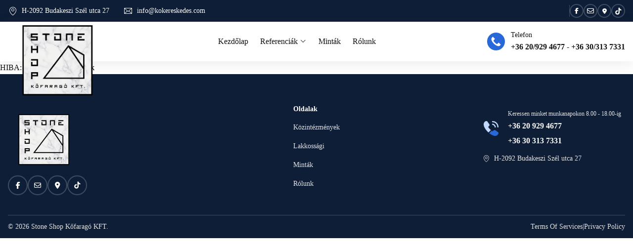

--- FILE ---
content_type: text/html; charset=UTF-8
request_url: http://kokereskedes.com/cart.php?action=add&product_id=251
body_size: 4043
content:
<html lang="en">
  <head>
    <meta charset="UTF-8"/>
    <meta name="viewport" content="width=device-width, initial-scale=1.0">
    <meta http-equiv="X-UA-Compatible" content="ie=edge"/>
    <meta name="description" content="Célunk, hogy sok ügyfelünk számára a kényelem és az érték világa legyen.">
    <title>Kőkereskedés</title>
    <link rel="preconnect" href="https://fonts.googleapis.com"/>
    <link rel="preconnect" href="https://fonts.gstatic.com" crossorigin="anonymous"/>
    <link href="https://fonts.googleapis.com/css2?family=Inter:wght@300;400;500;600;700&amp;display=swap" rel="stylesheet"/>
    <link rel="shortcut icon" type="image/png" href="assets/images/logo_marvany.png"/>
    <!--build:css assets/css/styles.min.css-->
    <link rel="stylesheet" href="assets/css/bootstrap.css"/>
    <link rel="stylesheet" href="assets/css/slick.min.css"/>
    <link rel="stylesheet" href="assets/css/bootstrap-drawer.min.css"/>
    <link rel="stylesheet" href="assets/icons/style.css"/>
    <link rel="stylesheet" href="assets/css/style.css"/>
    <link rel="stylesheet" href="./assets/css/animate-4.1.1.min.css"/>
    <link rel="canonical" href="https://www.kokereskedes.com/">
    <link href="https://cdnjs.cloudflare.com/ajax/libs/font-awesome/6.6.0/css/all.min.css" rel="stylesheet">


    <!--endbuild-->
  </head>
  <body>
    <div id="header">
      <div class="top-nav style-one bg-dark">
        <div class="container flex-between h-44">
          <div class="left-block flex-item-center" style="justify-content: space-between;">
            <div class="location flex-item-center"><i class="ph-light ph-map-pin text-white fs-20"></i><span class="ml-8 caption1 text-white">H-2092 Budakeszi Szél utca 27</span></div>
            <div class="mail ml-28 flex-item-center"><i class="ph-light ph-envelope text-white fs-20"></i><span class="ml-8 caption1 text-white">info@kokereskedes.com</span></div>
          </div>
          <div class="right-block flex-item-center gap-20">
            <div class="line h-24 w-1 bg-grey"> </div>
            <div class="list-social flex-item-center gap-10 style-one">
              <a class="item bora-50 w-28 h-28 border-grey-2px flex-center" style="padding-right: 2px;" href="https://www.facebook.com/profile.php?id=100039789683100" target="_blank"><i class="fa-brands fa-facebook-f fs-12" style="color: #ffffff;"></i></a>
              <a class="item bora-50 w-28 h-28 border-grey-2px flex-center" style="padding-right: 2px;" href="mailto:info@kokereskedes.com" target="_blank"><i class="fa-regular fa-envelope fs-14" style="color: #ffffff;"></i></a>
              <a class="item bora-50 w-28 h-28 border-grey-2px flex-center" style="padding-right: 2px;" href="https://www.google.com/maps/place/Budakeszi,+Sz%C3%A9l+u.+27,+2092/@47.5112308,18.9230873,367m/data=!3m1!1e3!4m6!3m5!1s0x4741df653017a2fb:0x55569087eecc6826!8m2!3d47.511337!4d18.9238315!16s%2Fg%2F11fwhm28ms?entry=ttu&g_ep=EgoyMDI0MTEwNi4wIKXMDSoASAFQAw%3D%3D" target="_blank"><i class="fa-solid fa-location-dot fs-12" style="color: #ffffff;"></i></a>
              <a class="item bora-50 w-28 h-28 border-grey-2px flex-center" style="padding-right: 2px;" href="https://www.tiktok.com/@stone_shop_" target="_blank"><i class="fab fa-tiktok fs-14" style="color: #ffffff;"></i></a>
              <!--<a class="item bora-50 w-28 h-28 border-grey-2px flex-center" href="https://www.instagram.com/" target="_blank"><i class="icon-insta fs-10"></i></a>
              <a class="item bora-50 w-28 h-28 border-grey-2px flex-center" href="https://www.youtube.com/" target="_blank"><i class="icon-youtube fs-10"></i></a>-->
            </div>
          </div>
        </div>
      </div>
      <style>
      body
      {
        font-family: TimesNewRoman,Times New Roman,Times,Baskerville,Georgia,serif; 
      }
      #menu-logo {
          width: 200px;
          padding-top: 75px;
          transition: all 0.3s ease; 
          user-select: none;
          pointer-events: none;
      }
      .scrolled #menu-logo {
          width: 100px;
          padding-top: 0px;
      }
      </style>
      <script>
      window.addEventListener('scroll', function() {
          if (window.scrollY > 50) { 
              document.body.classList.add('scrolled');
          } else {
              document.body.classList.remove('scrolled');
          }
      });
      </script>
      <div class="header-menu style-one bg-white">
        <div class="container flex-between h-80">
          <span class="menu-left-block">
              <img id="menu-logo" class="menu-logo display-block" src="assets/images/logo_marvany.png" width="200px" alt="logo"/>
          </span>
      
          <div class="menu-center-block h-100">
            <ul class="menu-nav flex-item-center h-100">
              <li class="nav-item h-100 flex-center home"><a class="nav-link" href="home">Kezdőlap</a></li>
              <li class="nav-item h-100 flex-center references"><a class="nav-link" href="#!">Referenciák <i class="ph ph-caret-down fs-14"></i></a>
                <ul class="sub-nav hidden">
                  <li class="sub-nav-item"> <a class="sub-nav-link" href="references&type=public">Közintézmények</a></li>
                  <li class="sub-nav-item"> <a class="sub-nav-link" href="references&type=residential">Lakossági</a></li>
                </ul>
              </li>
              <li class="nav-item h-100 flex-center samples"><a class="nav-link" href="samples">Minták</a></li>
              <li class="nav-item h-100 flex-center about-us"><a class="nav-link" href="about-us">Rólunk</a></li>
            </ul>
          </div>
          <div class="menu-right-block flex-item-center">
            <div class="icon-call"><i class="icon-phone-call fs-36"></i></div>
            <div class="text ml-12">
              <div class="text caption1">Telefon</div>
              <div class="number text-button">+36 20/929 4677 - +36 30/313 7331</div>
            </div>
            <div class="menu-humburger display-none pointer"><i class="ph-bold ph-list display-block"></i></div>
          </div>
        </div>
        <div id="menu-mobile-block"> 
          <div class="menu-mobile-main"> 
            <div class="container"> 
              <ul class="menu-nav-mobile h-100 pt-4 pb-4">
                <li class="nav-item-mobile h-100 flex-column gap-8 pt-8 pb-8 pl-12 pr-12 pointer home"><a class="fs-14 nav-link-mobile" href="home">Kezdőlap</a></li>
                <li class="nav-item-mobile h-100 flex-column gap-8 pt-8 pb-8 pl-12 pr-12 pointer references"><a class="fs-14 nav-link-mobile" href="#!">Referenciák <i class="ph-fill ph-caret-down fs-12"></i></a>
                  <ul class="sub-nav-mobile">
                    <li class="sub-nav-item pl-12 pr-12 pt-8 pb-8"><a class="sub-nav-link fs-14" href="references&type=public">Közintézmények</a></li>
                    <li class="sub-nav-item pl-12 pr-12 pt-8 pb-8"> <a class="sub-nav-link fs-14" href="references&type=residential">Lakossági</a></li>
                  </ul>
                </li>
                <li class="nav-item-mobile h-100 flex-column gap-8 pt-8 pb-8 pl-12 pr-12 pointer samples"><a class="fs-14 nav-link-mobile" href="samples">Minták</a></li>
                <li class="nav-item-mobile h-100 flex-column gap-8 pt-8 pb-8 pl-12 pr-12 pointer about-us"><a class="fs-14 nav-link-mobile" href="about-us">Rólunk</a></li>
                </li>
              </ul>
            </div>
          </div>
        </div>
      </div>
    </div>
    HIBA: Ilyen oldal nem létezik    <div id="footer">
      <div class="style-one">
        <div class="footer-block bg-dark pt-60">
          <div class="container">
            <div class="row flex-between pb-40">
              <div class="col-3">
                <div class="footer-company-infor flex-columns-between gap-20"><img class="footer-logo" src="assets/images/logo_marvany.png" alt="Logo"/>
                  <div class="text caption1 text-white"></div>
                  <div class="list-social flex-item-center gap-10 style-one">
                    <a class="item bora-50 w-28 h-28 border-grey-2px flex-center" style="padding-right: 2px;" href="https://www.facebook.com/profile.php?id=100039789683100" target="_blank"><i class="fa-brands fa-facebook-f fs-12" style="color: #ffffff;"></i></a>
                    <a class="item bora-50 w-28 h-28 border-grey-2px flex-center" style="padding-right: 2px;" href="mailto:info@kokereskedes.com" target="_blank"><i class="fa-regular fa-envelope fs-14" style="color: #ffffff;"></i></a>
                    <a class="item bora-50 w-28 h-28 border-grey-2px flex-center" style="padding-right: 2px;" href="https://www.google.com/maps/place/Budakeszi,+Sz%C3%A9l+u.+27,+2092/@47.5112308,18.9230873,367m/data=!3m1!1e3!4m6!3m5!1s0x4741df653017a2fb:0x55569087eecc6826!8m2!3d47.511337!4d18.9238315!16s%2Fg%2F11fwhm28ms?entry=ttu&g_ep=EgoyMDI0MTEwNi4wIKXMDSoASAFQAw%3D%3D" target="_blank"><i class="fa-solid fa-location-dot fs-12" style="color: #ffffff;"></i></a>
                    <a class="item bora-50 w-28 h-28 border-grey-2px flex-center" style="padding-right: 2px;" href="https://www.tiktok.com/@stone_shop_" target="_blank"><i class="fab fa-tiktok fs-14" style="color: #ffffff;"></i></a>
                    <!--<a class="item bora-50 w-28 h-28 border-grey-2px flex-center" href="https://www.instagram.com/" target="_blank"><i class="icon-insta fs-10"></i></a>
                    <a class="item bora-50 w-28 h-28 border-grey-2px flex-center" href="https://www.youtube.com/" target="_blank"><i class="icon-youtube fs-10"></i></a>-->
                  </div>
                </div>
              </div>
              <div class="col-6">
                <div class="footer-navigate flex-center gap-80">
                  <div class="footer-nav-item">
                    <div class="item-heading text-button-small text-white">Oldalak</div>
                    <ul class="list-nav mt-4">
                      <li class="mt-12"><a class="caption1 text-line hover-underline" href="references&type=public">Közintézmények</a></li>
                      <li class="mt-12"><a class="caption1 text-line hover-underline" href="references&type=residential">Lakkossági</a></li>
                      <li class="mt-12"><a class="caption1 text-line hover-underline" href="samples">Minták</a></li>
                      <li class="mt-12"><a class="caption1 text-line hover-underline" href="about-us">Rólunk</a></li>
                    </ul>
                  </div>
                </div>
              </div>
              <div class="col-3">
                <div class="company-contact"> 
                  <div class="mt-12 flex-item-center"> 
                    <svg width="36" height="36" viewbox="0 0 36 36" fill="none" xmlns="http://www.w3.org/2000/svg">
                      <path d="M26.43 16.1254C25.785 16.1254 25.275 15.6004 25.275 14.9704C25.275 14.4154 24.72 13.2604 23.79 12.2554C22.875 11.2804 21.87 10.7104 21.03 10.7104C20.385 10.7104 19.875 10.1854 19.875 9.55539C19.875 8.92539 20.4 8.40039 21.03 8.40039C22.53 8.40039 24.105 9.21039 25.485 10.6654C26.775 12.0304 27.6 13.7254 27.6 14.9554C27.6 15.6004 27.075 16.1254 26.43 16.1254Z" fill="#C1D8FF"></path>
                      <path d="M31.8446 16.125C31.1996 16.125 30.6896 15.6 30.6896 14.97C30.6896 9.645 26.3546 5.325 21.0446 5.325C20.3996 5.325 19.8896 4.8 19.8896 4.17C19.8896 3.54 20.3996 3 21.0296 3C27.6296 3 32.9996 8.37 32.9996 14.97C32.9996 15.6 32.4746 16.125 31.8446 16.125Z" fill="#C1D8FF"></path>
                      <path d="M17.685 21.315L12.78 26.22C12.24 25.74 11.715 25.245 11.205 24.735C9.66 23.175 8.265 21.54 7.02 19.83C5.79 18.12 4.8 16.41 4.08 14.715C3.36 13.005 3 11.37 3 9.81C3 8.79 3.18 7.815 3.54 6.915C3.9 6 4.47 5.16 5.265 4.41C6.225 3.465 7.275 3 8.385 3C8.805 3 9.225 3.09 9.6 3.27C9.99 3.45 10.335 3.72 10.605 4.11L14.085 9.015C14.355 9.39 14.55 9.735 14.685 10.065C14.82 10.38 14.895 10.695 14.895 10.98C14.895 11.34 14.79 11.7 14.58 12.045C14.385 12.39 14.1 12.75 13.74 13.11L12.6 14.295C12.435 14.46 12.36 14.655 12.36 14.895C12.36 15.015 12.375 15.12 12.405 15.24C12.45 15.36 12.495 15.45 12.525 15.54C12.795 16.035 13.26 16.68 13.92 17.46C14.595 18.24 15.315 19.035 16.095 19.83C16.635 20.355 17.16 20.865 17.685 21.315Z" fill="#C1D8FF"></path>
                      <path d="M32.9554 27.4955C32.9554 27.9155 32.8804 28.3505 32.7304 28.7705C32.6854 28.8905 32.6404 29.0105 32.5804 29.1305C32.3254 29.6705 31.9954 30.1805 31.5604 30.6605C30.8254 31.4705 30.0154 32.0555 29.1004 32.4305C29.0854 32.4305 29.0704 32.4455 29.0554 32.4455C28.1704 32.8055 27.2104 33.0005 26.1754 33.0005C24.6454 33.0005 23.0104 32.6405 21.2854 31.9055C19.5604 31.1705 17.8354 30.1805 16.1254 28.9355C15.5404 28.5005 14.9554 28.0655 14.4004 27.6005L19.3054 22.6955C19.7254 23.0105 20.1004 23.2505 20.4154 23.4155C20.4904 23.4455 20.5804 23.4905 20.6854 23.5355C20.8054 23.5805 20.9254 23.5955 21.0604 23.5955C21.3154 23.5955 21.5104 23.5055 21.6754 23.3405L22.8154 22.2155C23.1904 21.8405 23.5504 21.5555 23.8954 21.3755C24.2404 21.1655 24.5854 21.0605 24.9604 21.0605C25.2454 21.0605 25.5454 21.1205 25.8754 21.2555C26.2054 21.3905 26.5504 21.5855 26.9254 21.8405L31.8904 25.3655C32.2804 25.6355 32.5504 25.9505 32.7154 26.3255C32.8654 26.7005 32.9554 27.0755 32.9554 27.4955Z" fill="#2868D8"></path>
                    </svg>
                    <div class="text ml-16">
                      <div class="caption2 text-line">Keressen minket munkanapokon 8.00 - 18.00-ig </div>
                      <div class="fw-700 text-white mt-4">+36 20 929 4677</div>
                      <div class="fw-700 text-white mt-4">+36 30 313 7331</div>
                    </div>
                  </div>
                  <div class="locate mt-12 flex-item-center"> <i class="ph-light ph-map-pin text-line"></i>
                    <div class="caption1 text-line ml-8">H-2092 Budakeszi Szél utca 27</div>
                  </div>
                </div>
              </div>
            </div>
            <div class="border-line"></div>
            <div class="footer-bottom flex-between pt-12 pb-12">
              <div class="left-block flex-item-center">
                <div class="copy-right text-line caption1">&copy; 2026 Stone Shop Kőfaragó KFT.</div>
              </div>
              <div class="nav-link flex-item-center gap-10"><a class="text-line caption1 hover-underline" href="#!">Terms Of Services</a><span class="text-line caption1">|</span><a class="text-line caption1 hover-underline" href="#!">Privacy Policy</a></div>
            
            </div>
          </div>
        </div>
      </div>
    </div>
    <script src="./assets/js/jquery-3.7.0.js"></script>
    <script src="./assets/js/jquery-migrate-3.4.1.js"></script>
    <script src="./assets/js/slick.min.js"></script>
    <script src="./assets/js/waypoints.min.js"></script>
    <script src="./assets/js/countUp.min.js"></script>
    <script src="./assets/js/phosphor-icon.js"></script>
    <script src="./assets/js/scrollreveal-4.0.0.min.js"></script>
    <script src="./assets/js/bootstrap-drawer.min.js"></script>
    <script src="./assets/js/drawer.min.js"></script>
    <script src="./assets/js/main.min.js"></script>
  </body>
</html>

--- FILE ---
content_type: text/css
request_url: http://kokereskedes.com/assets/icons/style.css
body_size: 940
content:
@font-face {
  font-family: 'icomoon';
  src:  url('fonts/icomoon.eot?fe55y8');
  src:  url('fonts/icomoon.eot?fe55y8#iefix') format('embedded-opentype'),
    url('fonts/icomoon.ttf?fe55y8') format('truetype'),
    url('fonts/icomoon.woff?fe55y8') format('woff'),
    url('fonts/icomoon.svg?fe55y8#icomoon') format('svg');
  font-weight: normal;
  font-style: normal;
  font-display: block;
}

[class^="icon-"], [class*=" icon-"] {
  /* use !important to prevent issues with browser extensions that change fonts */
  font-family: 'icomoon' !important;
  font-style: normal;
  font-weight: normal;
  font-variant: normal;
  text-transform: none;
  line-height: 1;

  /* Better Font Rendering =========== */
  -webkit-font-smoothing: antialiased;
  -moz-osx-font-smoothing: grayscale;
}

.icon-call-red .path1:before {
  content: "\e900";
  color: rgb(255, 255, 255);
}
.icon-call-red .path2:before {
  content: "\e901";
  margin-left: -1em;
  color: rgb(234, 96, 63);
}
.icon-call-red .path3:before {
  content: "\e902";
  margin-left: -1em;
  color: rgb(234, 96, 63);
}
.icon-call-red .path4:before {
  content: "\e903";
  margin-left: -1em;
  color: rgb(255, 255, 255);
}
.icon-flash .path1:before {
  content: "\e904";
  color: rgb(40, 104, 216);
}
.icon-flash .path2:before {
  content: "\e905";
  margin-left: -1em;
  color: rgb(255, 255, 255);
}
.icon-gear-warning:before {
  content: "\e906";
  color: #2868d8;
}
.icon-hand-house:before {
  content: "\e907";
  color: #2868d8;
}
.icon-lamp-earth:before {
  content: "\e908";
  color: #2868d8;
}
.icon-hand-protect:before {
  content: "\e90a";
  color: #2868d8;
}
.icon-coin-virus:before {
  content: "\e90b";
  color: #2868d8;
}
.icon-coin-pig:before {
  content: "\e90c";
  color: #2868d8;
}
.icon-coin-hand:before {
  content: "\e90d";
  color: #2868d8;
}
.icon-call-blue .path1:before {
  content: "\e90e";
  color: rgb(193, 216, 255);
}
.icon-call-blue .path2:before {
  content: "\e90f";
  margin-left: -1em;
  color: rgb(193, 216, 255);
}
.icon-call-blue .path3:before {
  content: "\e910";
  margin-left: -1em;
  color: rgb(193, 216, 255);
}
.icon-call-blue .path4:before {
  content: "\e911";
  margin-left: -1em;
  color: rgb(40, 104, 216);
}
.icon-lamp-gear:before {
  content: "\e912";
  color: #fff;
}
.icon-code:before {
  content: "\e913";
  color: #fff;
}
.icon-pc-code:before {
  content: "\e914";
  color: #fff;
}
.icon-vali:before {
  content: "\e915";
  color: #fff;
}
.icon-chart:before {
  content: "\e916";
  color: #fff;
}
.icon-text-pen:before {
  content: "\e917";
  color: #fff;
}
.icon-hand-chart:before {
  content: "\e918";
  color: #2868d8;
}
.icon-hand-tick:before {
  content: "\e919";
  color: #2868d8;
}
.icon-chart-blue:before {
  content: "\e91a";
  color: #2868d8;
}
.icon-coin-bag:before {
  content: "\e91b";
  color: #2868d8;
}
.icon-user-lock:before {
  content: "\e91c";
  color: #2868d8;
}
.icon-hand-touch:before {
  content: "\e91d";
  color: #2868d8;
}
.icon-education:before {
  content: "\e91e";
  color: #2868d8;
}
.icon-hand-message:before {
  content: "\e91f";
  color: #2868d8;
}
.icon-text-search:before {
  content: "\e920";
  color: #2868d8;
}
.icon-coin-chair:before {
  content: "\e921";
  color: #2868d8;
}
.icon-coin-collect:before {
  content: "\e922";
  color: #2868d8;
}
.icon-arrow-right:before {
  content: "\e923";
  color: #fff;
}
.icon-wallet:before {
  content: "\e924";
  color: #2868d8;
}
.icon-target:before {
  content: "\e925";
  color: #2868d8;
}
.icon-rocket:before {
  content: "\e926";
  color: #2868d8;
}
.icon-user-happy:before {
  content: "\e927";
  color: #2868d8;
}
.icon-list:before {
  content: "\e928";
  color: #f5f5f5;
}
.icon-hand-team:before {
  content: "\e929";
  color: #2868d8;
}
.icon-gear-collect:before {
  content: "\e92a";
  color: #2868d8;
}
.icon-user:before {
  content: "\e92b";
  color: #f5f5f5;
}
.icon-youtube:before {
  content: "\e92c";
  color: #fff;
}
.icon-insta:before {
  content: "\e92d";
  color: #fff;
}
.icon-twitter:before {
  content: "\e92e";
  color: #fff;
}
.icon-in:before {
  content: "\e92f";
  color: #fff;
}
.icon-facebook:before {
  content: "\e930";
  color: #fff;
}
.icon-phone-call:before {
  content: "\e931";
  color: #2868d8;
}
.icon-quotes:before {
  content: "\e932";
}
.icon-money-t:before {
  content: "\e933";
  color: #fff;
}
.icon-money-b:before {
  content: "\e934";
  color: #fff;
}


--- FILE ---
content_type: text/css
request_url: http://kokereskedes.com/assets/css/style.css
body_size: 20609
content:
/**/
/**/
/*
The sections Header(Header menu, Top nav), Footer, Slider, Services,
News(Blogs), Testimonials will be CSS in the same area. The individual 
sections will have separate CSS in each Home area. If you want to find 
the CSS position of a certain section, look at its HTML file structure 
first (look at their class, tag name, ...), then you can search by 
title in the table of contents (Press Crtl + F to search).
*/
/**/
/**/
/* 
*
*** Table of contents:
-- Main color
-- Reset CSS
-- Container
-- Main class used in Finatex

-- Header(Top nav, menu)
---- Header top nav main
---- Responsive Top Nav
---- Header menu main
---- Header menu Home2
---- Header menu Home3
---- Header menu Home4
---- Header menu Home5
---- Header menu Home6
---- Change active link of header menu subpages
---- Responsive Header
---- Mobile Menu Humburger

-- Slider
---- Section Slider Homepage Main
---- Section Slider Subpage Main (About, Contact, FAQs, ...)

-- Services
---- Services Sections (Home1, home2, ...)
---- Service Detail Page (service-detail.html) 

-- Case Studies
---- Case Studies Page - Style 1 (case-studies-one.html)
---- Case Studies Page - Style 2 (case-studies-two.html)
---- Section Case Studies
---- Case Studies Detail (case-studies-detail.html)

-- Section Testimonial
---- Section Testimonial Home2
---- Section Testimonial Home3
---- Section Testimonial Home6

-- Blogs
---- Blog List
---- Blog Masonry (.blog-list.style-masonry)
---- Blog Sections (Change color when hover)
------ Lastest News - Home 3
------ Lastest Blogs - Home 6
---- Blog Item (Shared)
---- Blog Detail - Style 1 (blog-detail-one.html)
---- Blog Detail - Style 2 (blog-detail-two.html)

-- Home1 Sections
---- Payment Gateway
------ Section Payment Gateway Services (first) Home1
------ Section Payment Gateway Services (second) Home1
---- Section Benefit(Case Studies) Home1
---- Section FAQs (Frequently Asked questions) Home1
---- Section Form request (Request a free call back) Home1

-- Home2 Sections
---- Section About us Home2(Company Overview)
---- Section counter (count number) Home2
---- Section Our Project Home2
---- Section Benefit (Form Request) Home2

-- Home3 Sections
---- Section Features Home3
---- Section Benefit(Form Request) Home3

-- Home4 Sections
---- Section Counter Home4
---- Section Our Pricing Home4
---- Section Our Blogs Home4
---- Section Form Resquest Home4

-- Home5 Sections
---- Section About Home5
---- Section Card(One of the Most Trusted Wealth Management Companies) Home5
---- Section Projects Home5
---- Section Form Request Home5

-- Home6 Sections
---- Section Video About Home6
---- Section About (People Trust Us) Home6
---- Section Pricing Home6
---- Section How we work Home6

-- Contact Us Page
---- Form contact
---- Section Our Team (Shared with Home5)

-- Shared List Questions (FAQs)
-- Shared List Pricing main 
-- List partners page

-- Modal Video
-- Shared Animation Filter Item
-- Shared Layout some sections 
(case-studies-detail: (Final outcome of this project), home3: (Registering and Using Online Banking Services))
-- Shared section partners
-- Scroll To Top Button

-- Form contact main
-- Form contact Home6

-- CTA 
---- CTA Home2
---- CTA Home3
---- Section CTA: Take control of your financial future - Home4
---- Section CTA: Empower Your Finances with Cryptocurrency - Home5

-- Footer
-- Reduce font and spacing

*
*/
/* Main color */
:root {
  --on-surface: #121212;
  --secondary: #64666C;
  --line: #E5E5E5;
  --background: #F5F5F5;
  --surface: #F5F5F2;
  --blue: #2868D8;
  --critical: #EB4D4D;
  --success: #37CC8E;
  --primary: #2ED197;
  --orange: #EA603F;
  --white: #FFFFFF;
  --deep-purple: #15143B;
  --gradient: #5D47E2;
  --dark: #0F1E37;
  --grey: #3F4B5F;
  --dark-blue: #173363;
  --dark-purple: #130E38;
  --placehover: #B1B1B1;
  --yellow: #F2C94C;
}

/* 
*
*** Reset CSS: Start
*
*/
html,
body {
  padding: 0;
  margin: 0;
  font-family: "Inter", sans-serif;
  font-weight: 500;
  font-style: normal;
  font-size: 16px;
  color: var(--on-surface);
  line-height: 26px;
  scroll-behavior: smooth;
}

#content {
  overflow: hidden;
}

* {
  box-sizing: border-box;
}

html {
  line-height: 1; /* 1 */
}

body {
  margin: 0;
  overflow-x: hidden;
}

::-webkit-scrollbar {
  width: 6px;
  border-radius: 4px;
}

/* Track */
::-webkit-scrollbar-track {
  background: #f1f1f1;
}

/* Handle */
::-webkit-scrollbar-thumb {
  background: #888;
}

/* Handle on hover */
::-webkit-scrollbar-thumb:hover {
  background: #555;
}

main {
  display: block;
}

h1,
h2,
h3,
h4,
h5,
h6,
p,
ul,
li {
  margin: 0;
  padding: 0;
}

hr {
  box-sizing: content-box; /* 1 */
  height: 1; /* 1 */
  overflow: visible; /* 2 */
}

pre {
  font-family: monospace, monospace; /* 1 */
  font-size: 1em; /* 2 */
}

li {
  list-style: none;
}

a {
  background-color: transparent;
  color: var(--on-surface);
  text-decoration: none;
}

abbr[title] {
  border-bottom: none; /* 1 */
  text-decoration: underline; /* 2 */
  text-decoration: underline dotted; /* 2 */
}

b,
strong {
  font-weight: bolder;
}

code,
kbd,
samp {
  font-family: monospace, monospace; /* 1 */
  font-size: 1em; /* 2 */
}

small {
  font-size: 80%;
}

sub,
sup {
  font-size: 75%;
  line-height: 0;
  position: relative;
  vertical-align: baseline;
}

sub {
  bottom: -0.25em;
}

sup {
  top: -0.5em;
}

img {
  border-style: none;
}

button {
  cursor: pointer;
}

button,
input,
optgroup,
select,
textarea {
  font-family: inherit; /* 1 */
  font-size: 100%; /* 1 */
  line-height: 1.15; /* 1 */
  margin: 0; /* 2 */
}

button,
input {
  /* 1 */
  overflow: visible;
}

input {
  outline: none;
  border: 1px solid transparent;
}
input:focus {
  border: 1px solid var(--blue);
}

button,
select {
  /* 1 */
  text-transform: none;
}

button:focus,
select:focus {
  outline: 0;
  box-shadow: none;
}

input:focus {
  outline: 0;
}

button::-moz-focus-inner,
[type=button]::-moz-focus-inner,
[type=reset]::-moz-focus-inner,
[type=submit]::-moz-focus-inner {
  border-style: none;
  padding: 0;
}

button:-moz-focusring,
[type=button]:-moz-focusring,
[type=reset]:-moz-focusring,
[type=submit]:-moz-focusring {
  outline: 1px dotted ButtonText;
}

fieldset {
  padding: 0.35em 0.75em 0.625em;
}

legend {
  box-sizing: border-box; /* 1 */
  color: inherit; /* 2 */
  display: table; /* 1 */
  max-width: 100%; /* 1 */
  padding: 0; /* 3 */
  white-space: normal; /* 1 */
}

progress {
  vertical-align: baseline;
}

textarea {
  overflow: auto;
}

[type=checkbox],
[type=radio] {
  box-sizing: border-box; /* 1 */
  padding: 0; /* 2 */
}

[type=number]::-webkit-inner-spin-button,
[type=number]::-webkit-outer-spin-button {
  height: auto;
}

[type=search] {
  outline-offset: -2px; /* 2 */
}

[type=search]::-webkit-search-decoration {
  -webkit-appearance: none;
}

::-webkit-file-upload-button {
  -webkit-appearance: button; /* 1 */
  font: inherit; /* 2 */
}

details {
  display: block;
}

summary {
  display: list-item;
}

template {
  display: none;
}

[hidden] {
  display: none;
}

/* 
*
*** Reset CSS: End
*
*/
/**/
/**/
/* 
*
Container: Start
*
*/
.container {
  max-width: 1322px;
  width: 100%;
  padding-right: 16px;
  padding-left: 16px;
  margin-right: auto;
  margin-left: auto;
}
@media (max-width: 1199.98px) {
  .container {
    padding-left: 16px;
    padding-right: 16px;
  }
}

/* 
*
*** Container: End
*
*/
/**/
/**/
/* 
*
*** Main class used in Finatex: Start
*
*/
.icon-on-surface::before {
  color: var(--on-surface);
}

.icon-gradient::before {
  color: var(--gradient);
}

.icon-white::before {
  color: var(--white);
}

.select-arrow-none select {
  -webkit-appearance: none;
  outline: none;
  border: 1px solid transparent;
}
.select-arrow-none select:focus {
  border: 1px solid var(--blue);
}

.col-xl-2-5 {
  flex: 0 0 20%;
  max-width: 20%;
}

.text-on-surface {
  color: var(--on-surface);
}

.text-secondary {
  color: var(--secondary);
}

.text-line {
  color: var(--line);
}

.text-surface {
  color: var(--surface);
}

.text-blue {
  color: var(--blue);
}

.text-critical {
  color: var(--critical);
}

.text-orange {
  color: var(--orange);
}

.text-gradient {
  color: var(--gradient);
}

.text-white {
  color: var(--white);
}

.text-placehover {
  color: var(--placehover);
}

.text-yellow {
  color: var(--yellow);
}

.text-deep-purple {
  color: var(--deep-purple);
}

.bg-placehover {
  background-color: var(--placehover);
}

.bg-on-surface {
  background-color: var(--on-surface);
}

.bg-transparent {
  background-color: transparent;
}

.bg-line {
  background-color: var(--line);
}

.bg-background {
  background-color: var(--background);
}

.bg-surface {
  background-color: var(--surface);
}

.bg-blue {
  background-color: var(--blue);
}

.bg-success {
  background-color: var(--success);
}

.bg-orange {
  background-color: var(--orange);
}

.bg-white {
  background-color: var(--white);
}

.bg-deep-purple {
  background-color: var(--deep-purple);
}

.bg-gradient {
  background-color: var(--gradient);
}

.bg-gradient-blue {
  background: linear-gradient(136deg, #5473DC 0%, #8BF7FF 100%);
}

.bg-dark {
  background-color: var(--dark);
}

.bg-dark-blue {
  background-color: var(--dark-blue);
}

.bg-dark-purple {
  background-color: var(--dark-purple);
}

.bg-grey {
  background-color: var(--grey);
}

.heading1 {
  font-size: 80px;
  font-weight: 700;
  line-height: 88px;
  text-transform: capitalize;
}

.heading2 {
  font-size: 56px;
  font-weight: 700;
  line-height: 68px;
  text-transform: capitalize;
}

.heading3 {
  font-size: 44px;
  font-weight: 700;
  line-height: 50px;
  text-transform: capitalize;
}

.heading4 {
  font-size: 36px;
  font-weight: 700;
  line-height: 44px;
  text-transform: capitalize;
}

.heading5 {
  font-size: 30px;
  font-weight: 700;
  line-height: 42px;
  text-transform: capitalize;
}

.heading6 {
  font-size: 24px;
  font-weight: 700;
  line-height: 30px;
  text-transform: capitalize;
}

.heading7 {
  font-size: 20px;
  font-weight: 700;
  line-height: 28px;
  text-transform: capitalize;
}

.body1 {
  font-size: 20px;
  font-weight: 400;
  line-height: 30px;
}

.body2 {
  font-size: 18px;
  font-weight: 400;
  line-height: 28px;
}

.body3 {
  font-size: 16px;
  font-weight: 400;
  line-height: 26px;
}

.text-button {
  font-size: 16px;
  font-weight: 700;
  line-height: 26px;
  text-transform: capitalize;
}

.text-button-small {
  font-size: 14px;
  font-weight: 600;
  line-height: 22px;
  text-transform: capitalize;
}

.text-button-uppercase {
  font-size: 12px;
  font-weight: 700;
  line-height: 20px;
  text-transform: uppercase;
}

.text-sub-title {
  font-size: 14px;
  font-weight: 600;
  line-height: 24px;
  text-transform: uppercase;
}

.text-sub-heading2 {
  font-size: 14px;
  font-weight: 700;
  line-height: 20px;
  letter-spacing: 2.8px;
  text-transform: uppercase;
}

.caption1 {
  font-size: 14px;
  font-weight: 400;
  line-height: 22px;
}

.caption2 {
  font-size: 12px;
  font-weight: 500;
  line-height: 16px;
}

.fs-60 {
  font-size: 60px;
}

.fs-52 {
  font-size: 52px;
}

.fs-48 {
  font-size: 48px;
}

.fs-42 {
  font-size: 42px;
}

.fs-36 {
  font-size: 36px;
}

.fs-32 {
  font-size: 32px;
}

.fs-28 {
  font-size: 28px;
}

.fs-24 {
  font-size: 24px;
}

.fs-20 {
  font-size: 20px;
}

.fs-18 {
  font-size: 18px;
}

.fs-14 {
  font-size: 14px;
}

.fs-12 {
  font-size: 12px;
}

.fs-10 {
  font-size: 10px;
}

.fw-700 {
  font-weight: 700;
}

.fw-600 {
  font-weight: 600;
}

.fw-500 {
  font-weight: 500;
}

.fw-400 {
  font-weight: 400;
}

.pb-100 {
  padding-bottom: 100px;
}

.pb-80 {
  padding-bottom: 80px;
}

.pb-70 {
  padding-bottom: 70px;
}

.pb-60 {
  padding-bottom: 60px;
}

.pb-40 {
  padding-bottom: 40px;
}

.pb-36 {
  padding-bottom: 36px;
}

.pb-32 {
  padding-bottom: 32px;
}

.pb-24 {
  padding-bottom: 24px;
}

.pb-20 {
  padding-bottom: 20px;
}

.pb-16 {
  padding-bottom: 16px;
}

.pb-14 {
  padding-bottom: 14px;
}

.pb-12 {
  padding-bottom: 12px;
}

.pb-8 {
  padding-bottom: 8px;
}

.pb-4 {
  padding-bottom: 4px !important;
}

.pt-100 {
  padding-top: 100px;
}

.pt-80 {
  padding-top: 80px;
}

.pt-70 {
  padding-top: 70px;
}

.pt-60 {
  padding-top: 60px;
}

.pt-40 {
  padding-top: 40px;
}

.pt-36 {
  padding-top: 36px;
}

.pt-32 {
  padding-top: 32px;
}

.pt-24 {
  padding-top: 24px;
}

.pt-20 {
  padding-top: 20px;
}

.pt-16 {
  padding-top: 16px;
}

.pt-14 {
  padding-top: 14px;
}

.pt-12 {
  padding-top: 12px;
}

.pt-8 {
  padding-top: 8px;
}

.pt-4 {
  padding-top: 4px !important;
}

.mt-100 {
  margin-top: 100px;
}

.mt-80 {
  margin-top: 80px;
}

.mt-60 {
  margin-top: 60px;
}

.mt-40 {
  margin-top: 40px;
}

.mt-32 {
  margin-top: 32px;
}

.mt-24 {
  margin-top: 24px;
}

.mt-20 {
  margin-top: 20px;
}

.mt-16 {
  margin-top: 16px;
}

.mt-12 {
  margin-top: 12px;
}

.mt-8 {
  margin-top: 8px;
}

.mt-4 {
  margin-top: 4px !important;
}

.mb-32 {
  margin-bottom: 32px;
}

.mb-24 {
  margin-bottom: 24px;
}

.mb-16 {
  margin-bottom: 16px;
}

.mb-12 {
  margin-bottom: 12px;
}

.mb-8 {
  margin-bottom: 8px;
}

.mb-4 {
  margin-bottom: 4px !important;
}

.mb-minus-1 {
  margin-bottom: -1px;
}

.ml-40 {
  margin-left: 40px;
}

.ml-28 {
  margin-left: 28px;
}

.ml-24 {
  margin-left: 24px;
}

.ml-16 {
  margin-left: 16px;
}

.ml-12 {
  margin-left: 12px;
}

.ml-8 {
  margin-left: 8px;
}

.ml-4 {
  margin-left: 4px !important;
}

.ml-2 {
  margin-left: 2px !important;
}

.pl-100 {
  padding-left: 100px;
}

.pl-70 {
  padding-left: 70px;
}

.pl-64 {
  padding-left: 64px;
}

.pl-55 {
  padding-left: 55px;
}

.pl-40 {
  padding-left: 40px;
}

.pl-36 {
  padding-left: 36px;
}

.pl-32 {
  padding-left: 32px;
}

.pl-28 {
  padding-left: 28px;
}

.pl-24 {
  padding-left: 24px;
}

.pl-20 {
  padding-left: 20px;
}

.pl-16 {
  padding-left: 16px;
}

.pl-12 {
  padding-left: 12px;
}

.pl-9 {
  padding-left: 9px;
}

.pl-8 {
  padding-left: 8px;
}

.pl-4 {
  padding-left: 4px !important;
}

.pr-80 {
  padding-right: 80px;
}

.pr-64 {
  padding-right: 64px;
}

.pr-55 {
  padding-right: 55px;
}

.pr-40 {
  padding-right: 40px;
}

.pr-36 {
  padding-right: 36px;
}

.pr-32 {
  padding-right: 32px;
}

.pr-28 {
  padding-right: 28px;
}

.pr-24 {
  padding-right: 24px;
}

.pr-20 {
  padding-right: 20px;
}

.pr-16 {
  padding-right: 16px;
}

.pr-12 {
  padding-right: 12px;
}

.pr-8 {
  padding-right: 8px;
}

.pr-4 {
  padding-right: 4px !important;
}

.p-40 {
  padding: 40px;
}

.p-36 {
  padding: 36px;
}

.p-32 {
  padding: 32px;
}

.p-28 {
  padding: 28px;
}

.p-24 {
  padding: 24px;
}

.p-16 {
  padding: 16px;
}

.p-14 {
  padding: 14px;
}

.p-12 {
  padding: 12px;
}

.p-8 {
  padding: 8px;
}

.p-4 {
  padding: 4px !important;
}

.hidden {
  visibility: hidden;
}

.flex-column {
  display: flex;
  flex-direction: column;
}

.flex-wrap {
  flex-wrap: wrap;
}

.flex-between {
  display: flex;
  align-items: center;
  justify-content: space-between;
}

.flex-center {
  display: flex;
  align-items: center;
  justify-content: center;
}

.flex-item-center {
  display: flex;
  align-items: center;
}

.flex-columns-item-center {
  display: flex;
  flex-direction: column;
  align-items: center;
}

.flex-columns-center {
  display: flex;
  flex-direction: column;
  align-items: center;
  justify-content: center;
}

.flex-columns-between {
  display: flex;
  flex-direction: column;
  justify-content: space-between;
}

.item-start {
  align-items: flex-start;
}

.d-flex {
  display: flex;
}

.row-gap-60 {
  row-gap: 60px;
}

.row-gap-40 {
  row-gap: 40px;
}

.row-gap-32 {
  row-gap: 32px;
}

.row-gap-24 {
  row-gap: 24px;
}

.row-gap-20 {
  row-gap: 20px;
}

.row-gap-12 {
  row-gap: 12px;
}

.row-gap-6 {
  row-gap: 6px;
}

.row-gap-4 {
  row-gap: 4px;
}

.gap-80 {
  gap: 80px;
}

.gap-60 {
  gap: 60px;
}

.gap-40 {
  gap: 40px;
}

.gap-30 {
  gap: 30px;
}

.gap-24 {
  gap: 24px;
}

.gap-20 {
  gap: 20px;
}

.gap-16 {
  gap: 16px;
}

.gap-12 {
  gap: 12px;
}

.gap-10 {
  gap: 10px;
}

.gap-8 {
  gap: 8px;
}

.gap-4 {
  gap: 4px;
}

.text-center {
  text-align: center;
}

.text-right {
  text-align: right;
}

.text-left {
  text-align: left;
}

.text-upper {
  text-transform: uppercase;
}

.w-350 {
  width: 350px;
}

.w-120 {
  width: 120px;
}

.w-100 {
  width: 100%;
}

.h-100 {
  height: 100%;
}

.w-60 {
  width: 60px;
}

.h-60 {
  height: 60px;
}

.w-48 {
  width: 48px;
}

.h-48 {
  height: 48px;
}

.w-40 {
  width: 40px;
}

.h-40 {
  height: 40px;
}

.w-28 {
  width: 28px;
}

.h-28 {
  height: 28px;
}

.w-24 {
  width: 24px;
}

.h-24 {
  height: 24px;
}

.w-1 {
  width: 1px;
}

.h-120 {
  height: 120px;
}

.h-88 {
  height: 88px;
}

.h-80 {
  height: 80px;
}

.h-44 {
  height: 44px;
}

.bora-100 {
  border-radius: 100px;
}

.bora-50 {
  border-radius: 50%;
}

.bora-48 {
  border-radius: 48px;
}

.bora-40 {
  border-radius: 40px;
}

.bora-24 {
  border-radius: 24px;
}

.bora-20 {
  border-radius: 20px;
}

.bora-16 {
  border-radius: 16px;
}

.bora-12 {
  border-radius: 12px;
}

.bora-8 {
  border-radius: 8px;
}

.bora-4 {
  border-radius: 4px;
}

.border-blue-1px {
  border: 1px solid var(--blue);
}

.border-blue-2px {
  border: 2px solid var(--blue);
}

.border-grey-1px {
  border: 1px solid var(--grey);
}

.border-grey-2px {
  border: 2px solid var(--grey);
}

.border-white-2px {
  border: 2px solid var(--white);
}

.border-transparent {
  border: 1px solid transparent;
}

.border-none {
  border: none;
}

.border-line-1px {
  border: 1px solid var(--line);
}

.border-line {
  width: 100%;
  height: 1px;
  background-color: rgba(255, 255, 255, 0.2);
}

.line-x {
  width: 100%;
  height: 1px;
  background-color: var(--line);
}

.line-y {
  height: 100%;
  width: 1px;
  background-color: var(--line);
}

.outline-none {
  outline: none;
}

.display-none {
  display: none;
}

.display-block {
  display: block;
}

.display-inline-block {
  display: inline-block;
}

.display-inline-flex {
  display: inline-flex;
}

.hidden {
  visibility: hidden;
}

.overflow-hidden {
  overflow: hidden;
}

.hover-underline:hover {
  text-decoration: underline;
}

.text-underline {
  text-decoration: underline;
}

.pointer {
  cursor: pointer;
}

.hover-scale {
  transition: all ease 0.8s;
  cursor: pointer;
}
.hover-scale:hover {
  transform: scale(1.05);
}

.hover-button-black {
  transition: all ease 0.5s;
  cursor: pointer;
}
.hover-button-black:hover {
  background-color: var(--on-surface);
  color: white;
}

.hover-bg-white {
  transition: all ease 0.5s;
  cursor: pointer;
}
.hover-bg-white i {
  transition: all ease 0.5s;
}
.hover-bg-white:hover {
  background-color: var(--white);
  color: var(--on-surface);
}
.hover-bg-white:hover i {
  color: var(--on-surface);
}

.hover-bg-gradient {
  transition: all ease 0.5s;
  cursor: pointer;
}
.hover-bg-gradient:hover {
  background-color: var(--gradient) !important;
}

.hover-bg-success {
  transition: all ease 0.5s;
  cursor: pointer;
}
.hover-bg-success:hover {
  background-color: var(--success);
}

.hover-text-blue {
  transition: all ease 0.3s;
  cursor: pointer;
}
.hover-text-blue:hover {
  color: var(--blue);
}

.hover-text-success {
  transition: all ease 0.3s;
  cursor: pointer;
}
.hover-text-success:hover {
  color: var(--success);
}

.hover-text-orange {
  transition: all ease 0.3s;
  cursor: pointer;
}
.hover-text-orange:hover {
  color: var(--orange);
}

.hover-border-white {
  transition: all ease 0.3s;
  cursor: pointer;
}
.hover-border-white:hover {
  border: 1px solid var(--white);
  opacity: 0.9;
}

.hover-opacity:hover {
  opacity: 0.9;
}

.hover-bg-blue {
  transition: all ease 0.3s;
  cursor: pointer;
}
.hover-bg-blue:hover {
  background-color: var(--blue);
  color: var(--white);
}

.hover-border-blue {
  transition: all ease 0.3s;
  cursor: pointer;
  border: 2px solid transparent;
}
.hover-border-blue:hover {
  background-color: var(--white);
  color: var(--blue);
  border: 2px solid var(--blue);
}

.hover-box-shadow {
  transition: all ease 0.3s;
}
.hover-box-shadow:hover {
  box-shadow: 1px 5px 20px 0px rgba(37, 82, 91, 0.2);
}

.box-shadow {
  box-shadow: 0px 0px 5px 0px rgba(28, 36, 51, 0.15);
}

.box-shadow-none:hover {
  box-shadow: none;
}

.icon-on-surface::before {
  color: var(--on-surface);
}

.icon-white::before {
  color: var(--white);
}

@media (max-width: 1169.99px) {
  .column-reverse-xl {
    flex-direction: column-reverse;
  }
}

/* 
*
*** Main class used in Finatex: End
*
*/
/**/
/**/
/*
Header top nav main Home1: Start
*/
.top-nav.style-one .list-social .item i {
  margin-left: 2px;
}
.top-nav.style-one .list-social .item:nth-child(3) i, .top-nav.style-one .list-social .item:nth-child(4) i, .top-nav.style-one .list-social .item:nth-child(5) i {
  margin-top: 1px;
}
.top-nav.style-one .list-social .item:hover {
  background-color: var(--white);
}
.top-nav.style-one .list-social .item:hover i::before {
  color: var(--blue);
}

/*
Header top nav main Home1: End
*/
/*
Header top nav main Home2: Start
*/
.list-social.style-two .item:hover {
  background-color: var(--on-surface);
}
.list-social.style-two .item:hover i::before {
  color: var(--white);
}

/*
Header top nav main Home2: End
*/
/*
Header top nav main Home3: Start
*/
.style-home-three .header-menu .menu-right-block .list-social .item:hover {
  background-color: #fff;
}
.style-home-three .header-menu .menu-right-block .list-social .item:hover i::before {
  color: var(--gradient);
}
.style-home-three .header-menu .menu-right-block .list-social .item:nth-child(3) i {
  margin-left: 3px;
  margin-top: 1px;
}
.style-home-three .header-menu .menu-right-block .list-social .item:nth-child(4) i {
  margin-left: 2px;
}
.style-home-three .header-menu .menu-right-block .list-social .item:nth-child(5) i {
  margin-left: 2px;
}

/*
Header top nav main Home3: End
*/
/*
Header top nav main Home4: Start
*/
.top-nav.style-four .right-block .list-social .item:hover i::before {
  color: var(--success);
}
.top-nav.style-four .right-block .list-social .item:nth-child(4) i {
  margin-left: 1px;
}

/*
Header top nav main Home4: End
*/
/*
Header top nav main Home5: Start
*/
.style-home-five .top-nav.style-one {
  background-color: var(--on-surface);
}
.style-home-five .top-nav.style-one select {
  background-color: var(--on-surface);
}

/*
Header top nav main Home5: End
*/
/*
Header top nav main Home6: Start
*/
.style-home-six .top-nav.style-one {
  background-color: var(--on-surface);
}
.style-home-six .top-nav.style-one .list-social .item i {
  margin-left: 2px;
}
.style-home-six .top-nav.style-one .list-social .item:nth-child(3) i, .style-home-six .top-nav.style-one .list-social .item:nth-child(4) i, .style-home-six .top-nav.style-one .list-social .item:nth-child(5) i {
  margin-top: 1px;
}
.style-home-six .top-nav.style-one .list-social .item:hover {
  background-color: var(--white);
}
.style-home-six .top-nav.style-one .list-social .item:hover i::before {
  color: var(--orange);
}
.style-home-six .top-nav.style-one select {
  background-color: var(--on-surface);
}

/*
Header top nav main Home6: End
*/
/*
Responsive Top Nav: Start
*/
@media (max-width: 992px) {
  .top-nav .location {
    display: none;
  }
  .top-nav .mail {
    margin-left: 0;
  }
}
@media (max-width: 576px) {
  .top-nav .h-44 {
    height: 36px;
  }
  .top-nav .h-60 {
    height: 40px;
  }
  .top-nav .right-block {
    gap: 0;
  }
  .top-nav .right-block .call-block,
  .top-nav .right-block .line,
  .top-nav .right-block .list-social {
    display: none;
  }
}
@media (max-width: 576px) {
  .top-nav.style-four .left-block img {
    width: 120px;
  }
  .top-nav.style-four .right-block .flex-item-center .caption2 {
    display: none;
  }
}
/*
Responsive Top Nav: End
*/
/*
Header menu main: Start
*/
.header-menu {
  box-shadow: 0px 5px 25px rgba(58, 64, 67, 0.1);
  width: 100%;
}
.header-menu .menu-center-block .nav-item {
  padding: 0 12px;
  cursor: pointer;
  position: relative;
  z-index: 1;
}
.header-menu .menu-center-block .nav-item .sub-nav {
  position: absolute;
  width: 260px;
  left: -10px;
  top: 100px;
  padding-top: 4px;
  padding-bottom: 8px;
  background-color: #fff;
  z-index: 5;
  box-shadow: 0px 5px 25px rgba(58, 64, 67, 0.1);
  opacity: 0;
}
.header-menu .menu-center-block .nav-item .sub-nav .sub-nav-item {
  padding: 16px 20px;
}
.header-menu .menu-center-block .nav-item .sub-nav .sub-nav-item a {
  position: relative;
  transition: all ease 0.3s;
  padding-top: 16px;
  padding-bottom: 16px;
}
.header-menu .menu-center-block .nav-item .sub-nav .sub-nav-item a::before {
  content: "";
  position: absolute;
  left: 0;
  top: 51%;
  transform: translateY(-50%);
  width: 0;
  height: 2px;
  background-color: var(--blue);
  border-radius: 6px;
  transition: all ease 0.3s;
}
.header-menu .menu-center-block .nav-item .sub-nav .sub-nav-item:hover a {
  color: var(--blue);
  padding-left: 20px;
}
.header-menu .menu-center-block .nav-item .sub-nav .sub-nav-item:hover a::before {
  width: 12px;
}
.header-menu .menu-center-block .nav-item .sub-nav .sub-nav-item.active a {
  color: var(--blue);
  padding-left: 20px;
}
.header-menu .menu-center-block .nav-item .sub-nav .sub-nav-item.active a::before {
  width: 12px;
}
.header-menu .menu-center-block .nav-item:hover .nav-link {
  color: var(--blue);
}
.header-menu .menu-center-block .nav-item:hover .sub-nav {
  top: 80px;
  opacity: 1;
  visibility: visible;
  transition: all ease-in-out 0.3s;
}
.header-menu #menu-mobile-block {
  z-index: 100;
}
.header-menu #menu-mobile-block .sub-nav-mobile .sub-nav-item:first-child {
  border-top: 1px solid var(--line);
}
.header-menu #menu-mobile-block .sub-nav-mobile .sub-nav-item a {
  position: relative;
}
.header-menu #menu-mobile-block .sub-nav-mobile .sub-nav-item a::before {
  content: "";
  position: absolute;
  left: 0;
  width: 0;
  top: 50%;
  transform: translateY(-50%);
  height: 1.2px;
  background: var(--blue);
}
.header-menu #menu-mobile-block .sub-nav-mobile .sub-nav-item:hover > a {
  color: var(--blue);
}
.header-menu #menu-mobile-block .sub-nav-mobile .sub-nav-item.active a {
  color: var(--blue);
  padding-left: 16px;
}
.header-menu #menu-mobile-block .sub-nav-mobile .sub-nav-item.active a::before {
  width: 10px;
}

/*
Header menu main: End
*/
/*
Header menu Home2: Start
*/
.style-home-two {
  display: unset;
}
.style-home-two .home .sub-nav li:nth-child(2) a {
  color: var(--blue);
  padding-left: 20px;
}
.style-home-two .home .sub-nav li:nth-child(2) a::before {
  width: 12px !important;
}
.style-home-two .home .sub-nav-mobile li:nth-child(3) a {
  color: var(--blue);
  padding-left: 16px;
}
.style-home-two .home .sub-nav-mobile li:nth-child(3) a::before {
  width: 10px !important;
}

/*
Header menu Home2: End
*/
/*
Header menu Home3: Start
*/
.style-home-three .header-menu {
  background-color: var(--dark-purple);
  color: var(--white);
}
.style-home-three .header-menu .menu-left-block img:first-child {
  display: none;
}
.style-home-three .header-menu .menu-left-block img:last-child {
  display: block;
  width: 149px;
}
.style-home-three .header-menu .menu-center-block > ul .nav-item > a {
  color: var(--white);
}
.style-home-three .header-menu .menu-center-block > ul .nav-item:hover > a {
  color: var(--gradient);
}
.style-home-three .header-menu .menu-center-block > ul .nav-item .sub-nav li:hover a {
  color: var(--gradient);
}
.style-home-three .header-menu .menu-center-block > ul .nav-item .sub-nav li:hover a::before {
  background-color: var(--gradient);
}
.style-home-three .header-menu .sub-nav-mobile li:hover > a {
  color: var(--gradient) !important;
}
.style-home-three .header-menu .menu-right-block .text-button-small {
  display: block;
}
.style-home-three .header-menu .menu-right-block .list-social a i::before {
  color: var(--white);
}
.style-home-three .header-menu .menu-right-block .menu-humburger i {
  color: var(--white);
}
.style-home-three .home .sub-nav li:nth-child(2) a {
  color: var(--on-surface);
  padding-left: 0;
}
.style-home-three .home .sub-nav li:nth-child(2) a::before {
  width: 0 !important;
}
.style-home-three .home .sub-nav li:nth-child(2):hover a::before {
  width: 12px !important;
}
.style-home-three .home .sub-nav li:nth-child(3) a {
  color: var(--gradient);
  padding-left: 20px;
}
.style-home-three .home .sub-nav li:nth-child(3) a::before {
  width: 12px !important;
  background-color: var(--gradient) !important;
}
.style-home-three .home .sub-nav-mobile li:nth-child(3) a {
  color: var(--on-surface);
  padding-left: 0;
}
.style-home-three .home .sub-nav-mobile li:nth-child(3) a::before {
  width: 0 !important;
}
.style-home-three .home .sub-nav-mobile li:nth-child(4) a {
  color: var(--gradient);
  padding-left: 16px;
}
.style-home-three .home .sub-nav-mobile li:nth-child(4) a::before {
  width: 10px !important;
  background-color: var(--gradient) !important;
}

/*
Header menu Home3: End
*/
/*
Header menu Home4: Start
*/
.style-home-four {
  display: unset;
}
.style-home-four .header-menu .menu-center-block .nav-item:hover > a {
  color: var(--success);
}
.style-home-four .header-menu .menu-center-block .nav-item:hover .sub-nav {
  top: 88px;
}
.style-home-four .header-menu .menu-center-block .nav-item:first-child {
  padding-left: 0;
}
.style-home-four .header-menu .menu-center-block .nav-item .sub-nav li:hover > a {
  color: var(--success) !important;
}
.style-home-four .header-menu .menu-center-block .nav-item .sub-nav li:hover > a::before {
  background-color: var(--success) !important;
}
.style-home-four .sub-nav-mobile li:hover > a {
  color: var(--success) !important;
}
.style-home-four .home .sub-nav li:hover > a {
  color: var(--success) !important;
}
.style-home-four .home .sub-nav li:hover > a::before {
  background-color: var(--success) !important;
}
.style-home-four .home .sub-nav li:nth-child(4) a {
  color: var(--success);
  padding-left: 20px;
}
.style-home-four .home .sub-nav li:nth-child(4) a::before {
  width: 12px !important;
  background-color: var(--success) !important;
}
.style-home-four .home .sub-nav-mobile li:nth-child(5) a {
  color: var(--success);
  padding-left: 16px;
}
.style-home-four .home .sub-nav-mobile li:nth-child(5) a::before {
  width: 10px !important;
  background-color: var(--success) !important;
}

/*
Header menu Home4: End
*/
/*
Header menu Home5: Start
*/
.style-home-five {
  display: unset;
}
.style-home-five .home .sub-nav li:nth-child(5) a {
  color: var(--blue);
  padding-left: 20px;
}
.style-home-five .home .sub-nav li:nth-child(5) a::before {
  width: 12px !important;
}
.style-home-five .home .sub-nav-mobile li:nth-child(6) a {
  color: var(--blue);
  padding-left: 16px;
}
.style-home-five .home .sub-nav-mobile li:nth-child(6) a::before {
  width: 10px !important;
}
.style-home-five .menu-right-block .icon-call i::before {
  color: var(--on-surface);
}

/*
Header menu Home5: End
*/
/*
Header menu Home6: Start
*/
.style-home-six {
  display: unset;
}
.style-home-six .home .sub-nav li:nth-child(6) a {
  color: var(--orange);
  padding-left: 20px;
}
.style-home-six .home .sub-nav li:nth-child(6) a::before {
  width: 12px !important;
  background-color: var(--orange) !important;
}
.style-home-six .home .sub-nav-mobile li:nth-child(7) a {
  color: var(--orange);
  padding-left: 16px;
}
.style-home-six .home .sub-nav-mobile li:nth-child(7) a::before {
  width: 10px !important;
  background-color: var(--orange) !important;
}
.style-home-six .header-menu.style-six #menu-mobile-block {
  border-top: none;
  position: fixed;
  top: 0;
  left: 0;
  right: 0;
  bottom: 0;
  width: 100%;
  height: 100%;
  opacity: 0;
  visibility: hidden;
  background-color: rgba(0, 0, 0, 0.8);
  transition: all ease 0.5s;
  z-index: -1;
}
.style-home-six .header-menu.style-six #menu-mobile-block .menu-mobile-main {
  bottom: 0;
  left: -75%;
  width: 75%;
  height: auto;
  max-height: unset;
}
.style-home-six .header-menu.style-six #menu-mobile-block .menu-mobile-main .sub-nav-mobile .sub-nav-item:hover > a {
  color: var(--orange);
}
.style-home-six .header-menu.style-six #menu-mobile-block .close-block {
  position: absolute;
  width: 24px;
  height: 24px;
  top: 6px;
  right: 6px;
  display: flex;
  align-items: center;
  justify-content: center;
  transition: all ease 0.5s;
  cursor: pointer;
}
.style-home-six .header-menu.style-six #menu-mobile-block .close-block i {
  font-size: 14px;
  margin-left: 1px;
}
.style-home-six .header-menu.style-six #menu-mobile-block .close-block:hover {
  background-color: var(--white);
}
.style-home-six .header-menu.style-six #menu-mobile-block.open {
  z-index: 100;
  opacity: 1;
  visibility: visible;
}
.style-home-six .header-menu.style-six #menu-mobile-block.open .menu-mobile-main {
  left: 0;
}
.style-home-six .header-menu.style-six .container .header-main {
  position: relative;
}
.style-home-six .header-menu.style-six .container .header-main .menu-header {
  background-color: rgba(255, 255, 255, 0.12);
  backdrop-filter: blur(29.5px);
  position: absolute;
  z-index: 10;
  border-radius: 80px;
  padding: 0 24px;
  width: 100%;
  top: 21px;
}
.style-home-six .header-menu.style-six .container .header-main .menu-header .menu-nav > li {
  padding: 27px 12px;
}
.style-home-six .header-menu.style-six .container .header-main .menu-header .menu-nav > li:hover > a {
  color: var(--orange) !important;
}
.style-home-six .header-menu.style-six .container .header-main .menu-header .menu-nav > li .sub-nav li:hover > a {
  color: var(--orange) !important;
}
.style-home-six .header-menu.style-six .container .header-main .menu-header .menu-nav > li .sub-nav li:hover > a::before {
  background-color: var(--orange) !important;
}
@media (max-width: 1169.99px) {
  .style-home-six .header-menu.style-six .container .header-main .menu-header .menu-nav > li {
    padding: 27px 6px;
  }
}
@media (max-width: 1023.99px) {
  .style-home-six .header-menu.style-six .container .header-main .menu-header {
    padding: 14px 24px;
  }
  .style-home-six .header-menu.style-six .container .header-main .menu-header .menu-right-block a {
    display: none;
  }
}
@media (max-width: 575.99px) {
  .style-home-six .header-menu.style-six .container .header-main .menu-header {
    padding: 10px 16px;
  }
  .style-home-six .header-menu.style-six .container .header-main .menu-header .menu-left-block img {
    width: 110px;
    display: block;
  }
  .style-home-six .header-menu.style-six .container .header-main .menu-header .menu-right-block .menu-humburger {
    display: flex;
  }
  .style-home-six .header-menu.style-six .container .header-main .menu-header .menu-right-block .menu-humburger i {
    font-size: 20px;
  }
}

/*
 Header menu Home6: End
*/
/*
Change active link of header menu subpages: Start
*/
.style-about-one .about .sub-nav li:first-child a {
  color: var(--blue);
  padding-left: 20px;
}
.style-about-one .about .sub-nav li:first-child a::before {
  width: 12px !important;
}
.style-about-one .about .sub-nav-mobile li:nth-child(2) a {
  color: var(--blue);
  padding-left: 16px;
}
.style-about-one .about .sub-nav-mobile li:nth-child(2) a::before {
  width: 10px !important;
}

.style-about-two .about .sub-nav li:last-child a {
  color: var(--blue);
  padding-left: 20px;
}
.style-about-two .about .sub-nav li:last-child a::before {
  width: 12px !important;
}
.style-about-two .about .sub-nav-mobile li:nth-child(3) a {
  color: var(--blue);
  padding-left: 16px;
}
.style-about-two .about .sub-nav-mobile li:nth-child(3) a::before {
  width: 10px !important;
}

.style-service-sidetab .services .sub-nav li:first-child a {
  color: var(--blue);
  padding-left: 20px;
}
.style-service-sidetab .services .sub-nav li:first-child a::before {
  width: 12px !important;
}
.style-service-sidetab .services .sub-nav-mobile li:nth-child(2) a {
  color: var(--blue);
  padding-left: 16px;
}
.style-service-sidetab .services .sub-nav-mobile li:nth-child(2) a::before {
  width: 10px !important;
}

.style-service-tab-style .services .sub-nav li:nth-child(2) a {
  color: var(--blue);
  padding-left: 20px;
}
.style-service-tab-style .services .sub-nav li:nth-child(2) a::before {
  width: 12px !important;
}
.style-service-tab-style .services .sub-nav-mobile li:nth-child(3) a {
  color: var(--blue);
  padding-left: 16px;
}
.style-service-tab-style .services .sub-nav-mobile li:nth-child(3) a::before {
  width: 10px !important;
}

.style-service-detail .services .sub-nav li:last-child a {
  color: var(--blue);
  padding-left: 20px;
}
.style-service-detail .services .sub-nav li:last-child a::before {
  width: 12px !important;
}
.style-service-detail .services .sub-nav-mobile li:nth-child(4) a {
  color: var(--blue);
  padding-left: 16px;
}
.style-service-detail .services .sub-nav-mobile li:nth-child(4) a::before {
  width: 10px !important;
}

.style-case-one .case .sub-nav li:first-child a {
  color: var(--blue);
  padding-left: 20px;
}
.style-case-one .case .sub-nav li:first-child a::before {
  width: 12px !important;
}
.style-case-one .case .sub-nav-mobile li:nth-child(2) a {
  color: var(--blue);
  padding-left: 16px;
}
.style-case-one .case .sub-nav-mobile li:nth-child(2) a::before {
  width: 10px !important;
}

.style-case-two .case .sub-nav li:nth-child(2) a {
  color: var(--blue);
  padding-left: 20px;
}
.style-case-two .case .sub-nav li:nth-child(2) a::before {
  width: 12px !important;
}
.style-case-two .case .sub-nav-mobile li:nth-child(3) a {
  color: var(--blue);
  padding-left: 16px;
}
.style-case-two .case .sub-nav-mobile li:nth-child(3) a::before {
  width: 10px !important;
}

.style-case-detail .case .sub-nav li:last-child a {
  color: var(--blue);
  padding-left: 20px;
}
.style-case-detail .case .sub-nav li:last-child a::before {
  width: 12px !important;
}
.style-case-detail .case .sub-nav-mobile li:nth-child(4) a {
  color: var(--blue);
  padding-left: 16px;
}
.style-case-detail .case .sub-nav-mobile li:nth-child(4) a::before {
  width: 10px !important;
}

.style-contact-one .contact .sub-nav li:first-child a {
  color: var(--blue);
  padding-left: 20px;
}
.style-contact-one .contact .sub-nav li:first-child a::before {
  width: 12px !important;
}
.style-contact-one .contact .sub-nav-mobile li:nth-child(2) a {
  color: var(--blue);
  padding-left: 16px;
}
.style-contact-one .contact .sub-nav-mobile li:nth-child(2) a::before {
  width: 10px !important;
}

.style-contact-two .contact .sub-nav li:last-child a {
  color: var(--blue);
  padding-left: 20px;
}
.style-contact-two .contact .sub-nav li:last-child a::before {
  width: 12px !important;
}
.style-contact-two .contact .sub-nav-mobile li:nth-child(3) a {
  color: var(--blue);
  padding-left: 16px;
}
.style-contact-two .contact .sub-nav-mobile li:nth-child(3) a::before {
  width: 10px !important;
}

.style-faqs .pages .sub-nav li:first-child a {
  color: var(--blue);
  padding-left: 20px;
}
.style-faqs .pages .sub-nav li:first-child a::before {
  width: 12px !important;
}
.style-faqs .pages .sub-nav-mobile li:nth-child(2) a {
  color: var(--blue);
  padding-left: 16px;
}
.style-faqs .pages .sub-nav-mobile li:nth-child(2) a::before {
  width: 10px !important;
}

.style-pricing .pages .sub-nav li:nth-child(2) a {
  color: var(--blue);
  padding-left: 20px;
}
.style-pricing .pages .sub-nav li:nth-child(2) a::before {
  width: 12px !important;
}
.style-pricing .pages .sub-nav-mobile li:nth-child(3) a {
  color: var(--blue);
  padding-left: 16px;
}
.style-pricing .pages .sub-nav-mobile li:nth-child(3) a::before {
  width: 10px !important;
}

.style-partners .pages .sub-nav li:last-child a {
  color: var(--blue);
  padding-left: 20px;
}
.style-partners .pages .sub-nav li:last-child a::before {
  width: 12px !important;
}
.style-partners .pages .sub-nav-mobile li:nth-child(4) a {
  color: var(--blue);
  padding-left: 16px;
}
.style-partners .pages .sub-nav-mobile li:nth-child(4) a::before {
  width: 10px !important;
}

.style-blog-list-one .blog .sub-nav li:first-child a {
  color: var(--blue);
  padding-left: 20px;
}
.style-blog-list-one .blog .sub-nav li:first-child a::before {
  width: 12px !important;
}
.style-blog-list-one .blog .sub-nav-mobile li:nth-child(2) a {
  color: var(--blue);
  padding-left: 16px;
}
.style-blog-list-one .blog .sub-nav-mobile li:nth-child(2) a::before {
  width: 10px !important;
}

.style-blog-list-two .blog .sub-nav li:nth-child(2) a {
  color: var(--blue);
  padding-left: 20px;
}
.style-blog-list-two .blog .sub-nav li:nth-child(2) a::before {
  width: 12px !important;
}
.style-blog-list-two .blog .sub-nav-mobile li:nth-child(3) a {
  color: var(--blue);
  padding-left: 16px;
}
.style-blog-list-two .blog .sub-nav-mobile li:nth-child(3) a::before {
  width: 10px !important;
}

.style-blog-grid .blog .sub-nav li:nth-child(3) a {
  color: var(--blue);
  padding-left: 20px;
}
.style-blog-grid .blog .sub-nav li:nth-child(3) a::before {
  width: 12px !important;
}
.style-blog-grid .blog .sub-nav-mobile li:nth-child(4) a {
  color: var(--blue);
  padding-left: 16px;
}
.style-blog-grid .blog .sub-nav-mobile li:nth-child(4) a::before {
  width: 10px !important;
}

.style-blog-masonry .blog .sub-nav li:nth-child(4) a {
  color: var(--blue);
  padding-left: 20px;
}
.style-blog-masonry .blog .sub-nav li:nth-child(4) a::before {
  width: 12px !important;
}
.style-blog-masonry .blog .sub-nav-mobile li:nth-child(5) a {
  color: var(--blue);
  padding-left: 16px;
}
.style-blog-masonry .blog .sub-nav-mobile li:nth-child(5) a::before {
  width: 10px !important;
}

.style-blog-detail-one .blog .sub-nav li:nth-child(5) a {
  color: var(--blue);
  padding-left: 20px;
}
.style-blog-detail-one .blog .sub-nav li:nth-child(5) a::before {
  width: 12px !important;
}
.style-blog-detail-one .blog .sub-nav-mobile li:nth-child(6) a {
  color: var(--blue);
  padding-left: 16px;
}
.style-blog-detail-one .blog .sub-nav-mobile li:nth-child(6) a::before {
  width: 10px !important;
}

.style-blog-detail-two .blog .sub-nav li:last-child a {
  color: var(--blue);
  padding-left: 20px;
}
.style-blog-detail-two .blog .sub-nav li:last-child a::before {
  width: 12px !important;
}
.style-blog-detail-two .blog .sub-nav-mobile li:nth-child(7) a {
  color: var(--blue);
  padding-left: 16px;
}
.style-blog-detail-two .blog .sub-nav-mobile li:nth-child(7) a::before {
  width: 10px !important;
}

/*
Change active link of header menu subpages: End
*/
/*
Responsive Header: Start
*/
#header {
  display: unset;
}

.header-menu {
  position: sticky;
  top: 0;
  z-index: 1000;
}

@media (max-width: 1169.99px) {
  .header-menu .menu-center-block .nav-item {
    padding: 0 8px;
  }
}
@media (max-width: 1169.99px) and (min-width: 1023.99px) {
  .style-home-two .header-menu .menu-right-block {
    gap: 6px;
  }
  .style-home-two .header-menu .menu-right-block .list-social {
    gap: 4px;
  }
  .style-home-two .header-menu .menu-right-block .list-social .item:last-child {
    display: none;
  }
}
@media (max-width: 1023.99px) {
  .header-menu .menu-center-block {
    display: none;
  }
  .header-menu .menu-right-block .menu-humburger {
    display: block;
    padding-left: 24px;
  }
  .header-menu .menu-right-block .menu-humburger i {
    font-size: 24px;
  }
  .header-menu.style-four .menu-humburger {
    display: block;
  }
  .header-menu.style-four .menu-humburger i {
    color: var(--white);
    font-size: 24px;
  }
}
@media (max-width: 576px) {
  .header-menu .h-80 {
    height: 60px;
  }
  .header-menu .h-80 .menu-left-block .menu-logo {
    width: 120px;
  }
  .header-menu .h-80 .menu-right-block .icon-call,
  .header-menu .h-80 .menu-right-block .text {
    display: none;
  }
  .style-home-two .header-menu .menu-right-block .text-button-small,
  .style-home-two .header-menu .menu-right-block .list-social {
    display: none;
  }
  .header-menu.style-four .h-88 {
    height: 60px;
  }
  .header-menu.style-four .menu-right-block .button-block {
    display: none;
  }
}
/*
Responsive Header: End
*/
/*
Mobile Menu Humburger: Start
*/
.header-menu #menu-mobile-block {
  position: relative;
}
.header-menu #menu-mobile-block .menu-mobile-main {
  transition: all ease-in-out 0.5s;
  overflow-x: hidden;
  position: absolute;
  top: 0;
  left: 0;
  right: 0;
  width: 100%;
  max-height: 0;
  z-index: 10;
  background-color: #fff;
}
.header-menu #menu-mobile-block .menu-mobile-main .menu-nav-mobile .nav-item-mobile .sub-nav-mobile {
  transition: all ease-in-out 0.5s;
  overflow: hidden;
  max-height: 0;
}
.header-menu #menu-mobile-block .menu-mobile-main .menu-nav-mobile .nav-item-mobile .sub-nav-mobile.open {
  max-height: 280px;
}
.header-menu #menu-mobile-block.open {
  border-top: 1px solid var(--line);
}
.header-menu #menu-mobile-block.open .menu-mobile-main {
  max-height: 320px;
}

/*
Mobile Menu Humburger: End
*/
/*
Section Slider Homepage Main: Start
*/
.slider-block {
  position: relative;
}
.slider-block .slider-main {
  position: relative;
}
.slider-block .slider-main .slider-item {
  position: relative;
  height: 1080px;
}
.slider-block .slider-main .slider-item .bg-img {
  position: absolute;
  top: 0;
  left: 0;
  right: 0;
  bottom: 0;
  width: 100%;
  height: 100%;
}
.slider-block .slider-main .slider-item .bg-img img {
  object-fit: cover;
}
.slider-block .slider-main .slider-item .container {
  position: relative;
  height: 100%;
  z-index: 2;
}
.slider-block .slider-main .slider-item .container .text-content {
  position: absolute;
  top: 50%;
  transform: translateY(-50%);
  padding-right: 15px;
}
@media (max-width: 500.99px) {
  .slider-block .slider-main .slider-item .text-content br {
    display: none;
  }
}
.slider-block .slider-main .slick-dots {
  display: flex;
  align-items: center;
  justify-content: center;
  position: absolute;
  gap: 16px;
  bottom: 40px;
  left: 50%;
  transform: translateX(-50%);
}
.slider-block .slider-main .slick-dots li {
  position: relative;
  border: none;
  width: 16px;
  height: 16px;
  border-radius: 50%;
  background-color: transparent;
  display: flex;
  align-items: center;
  justify-content: center;
  cursor: pointer;
}
.slider-block .slider-main .slick-dots li button {
  display: none;
}
.slider-block .slider-main .slick-dots li::after {
  content: "";
  width: 10px;
  height: 10px;
  border-radius: 50%;
  background-color: transparent;
  border: 1px solid var(--secondary);
  transition: 0.5s;
}
.slider-block .slider-main .slick-dots li.slick-active {
  border: 1px solid var(--on-surface);
  background-color: #fff;
}
.slider-block .slider-main .slick-dots li.slick-active::after {
  background-color: var(--on-surface);
  border: 1px solid var(--on-surface);
}
@media (max-width: 2200.99px) {
  .slider-block .slider-main .slider-item {
    height: 940px;
  }
}
@media (max-width: 1919.99px) {
  .slider-block .slider-main .slider-item {
    height: 820px;
  }
}
@media (max-width: 1599.99px) {
  .slider-block .slider-main .slider-item {
    height: 640px;
  }
}
@media (max-width: 1169.99px) {
  .slider-block .slider-main .slider-item {
    height: 580px;
  }
}
@media (max-width: 767.99px) {
  .slider-block .slider-main .slider-item {
    height: 500px;
  }
}
@media (max-width: 575.99px) {
  .slider-block .slider-main .slider-item {
    height: 420px;
  }
  .slider-block .slider-main .slider-item .bg-img::before {
    position: absolute;
    content: "";
    top: 0;
    left: 0;
    right: 0;
    bottom: 0;
    background-color: rgba(255, 255, 255, 0.5);
    z-index: 1;
  }
  .slider-block .slider-main .slider-item .container .text-content {
    top: 46%;
  }
  .slider-block .slider-main .slick-dots {
    bottom: 20px;
  }
}
.slider-block .prev-arrow,
.slider-block .next-arrow {
  width: 50px;
  height: 50px;
  border-radius: 50%;
  background-color: rgba(0, 0, 0, 0.3);
  cursor: pointer;
  display: flex !important;
  position: absolute;
  top: 50%;
  transform: translateY(-50%);
  transition: all ease 0.5s;
  z-index: 10;
  opacity: 0;
  visibility: hidden;
}
.slider-block .prev-arrow:hover,
.slider-block .next-arrow:hover {
  background-color: rgba(0, 0, 0, 0.6);
}
.slider-block .prev-arrow {
  left: 20px;
}
.slider-block .next-arrow {
  right: 20px;
}
.slider-block:hover .prev-arrow,
.slider-block:hover .next-arrow {
  opacity: 1;
  visibility: visible;
}
.slider-block .prev-arrow.slick-disabled,
.slider-block .next-arrow.slick-disabled {
  display: none !important;
}
@media (max-width: 1023.99px) {
  .slider-block .prev-arrow,
  .slider-block .next-arrow {
    display: none !important;
  }
}
.slider-block.style-two .slider-main .slider-item {
  background-color: #F8F4EC;
  height: 840px;
}
.slider-block.style-two .slider-main .slider-item .container {
  display: flex;
  align-items: center;
  justify-content: space-between;
  gap: 50px;
}
.slider-block.style-two .slider-main .slider-item .container .text-content {
  position: relative;
  top: unset;
  transform: unset;
}
.slider-block.style-two .slider-main .slider-item .container .text-content .button-block {
  height: 64px;
  width: 80%;
  position: relative;
}
.slider-block.style-two .slider-main .slider-item .container .text-content .button-block input {
  width: 100%;
  height: 100%;
  padding: 8px 190px 8px 24px;
  border-radius: 52px;
}
.slider-block.style-two .slider-main .slider-item .container .text-content .button-block a {
  position: absolute;
  top: 7px;
  right: 8px;
}
@media (max-width: 1919.99px) {
  .slider-block.style-two .slider-main .slider-item {
    height: 760px;
  }
}
@media (max-width: 1599.99px) {
  .slider-block.style-two .slider-main .slider-item {
    height: 640px;
  }
}
.slider-block.style-two .slider-img {
  position: relative;
}
.slider-block.style-two .slider-img .bg-main {
  height: 530px;
  padding-right: 50px;
}
.slider-block.style-two .slider-img > img:nth-child(2) {
  height: 195px;
  position: absolute;
  top: 100px;
  left: -55px;
  animation: moveY 10s ease infinite;
}
.slider-block.style-two .slider-img > img:last-child {
  height: 250px;
  position: absolute;
  bottom: 56px;
  right: 0px;
  animation: moveX 10s ease infinite;
}
.slider-block.style-two .slick-dots {
  display: none;
}
@media (max-width: 1023.99px) {
  .slider-block.style-two .slider-main .slider-item {
    height: 560px;
  }
  .slider-block.style-two .slider-main .slider-item .heading2 br {
    display: none;
  }
  .slider-block.style-two .slider-main .slider-item .slider-img {
    display: none;
  }
}
@media (max-width: 575.99px) {
  .slider-block.style-two .slider-main .slider-item {
    height: 380px;
  }
  .slider-block.style-two .slider-main .slider-item .container .text-content .button-block {
    width: 100%;
  }
  .slider-block.style-two .slider-main .slider-item .container .text-content .button-block input {
    height: 54px;
    border-radius: 32px;
  }
}
.slider-block.style-three {
  border-top: 1px solid #4b4b4b;
}
.slider-block.style-three .slider-main .slider-item {
  height: 690px;
  background-color: var(--dark-purple);
}
.slider-block.style-three .slider-main .slider-item .row {
  padding-top: 120px;
  position: relative;
  height: 100%;
}
.slider-block.style-three .slider-main .slider-item .row .slider-img {
  position: absolute;
  bottom: 0;
  left: 50%;
  transform: translateX(-50%);
}
@media (max-width: 1300px) {
  .slider-block.style-three .slider-main .slider-item .row .heading2 br {
    display: none;
  }
}
@media (max-width: 991.99px) {
  .slider-block.style-three .slider-main .slider-item .row {
    padding-top: 60px;
    flex-direction: column;
  }
}
@media (max-width: 767.99px) {
  .slider-block.style-three .slider-main .slider-item .row {
    flex-wrap: unset;
    justify-content: unset;
    row-gap: 32px;
  }
  .slider-block.style-three .slider-main .slider-item .row .left-block,
  .slider-block.style-three .slider-main .slider-item .row .right-block {
    flex: unset;
    width: 100%;
    max-width: 100%;
  }
  .slider-block.style-three .slider-main .slider-item .row .count {
    justify-content: space-around;
  }
  .slider-block.style-three .slider-main .slider-item .row .count .left,
  .slider-block.style-three .slider-main .slider-item .row .count .right {
    text-align: center;
  }
}
.slider-block.style-three .slider-main .slick-dots {
  display: none;
}
@media (max-width: 1599.99px) {
  .slider-block.style-three .slider-main .slider-item {
    height: 620px;
  }
  .slider-block.style-three .slider-main .slider-item .row {
    height: 620px;
    padding-top: 80px;
  }
}
@media (max-width: 991.99px) {
  .slider-block.style-three .slider-main .slider-item {
    height: 600px;
  }
  .slider-block.style-three .slider-main .slider-item .row {
    height: 600px;
  }
}
@media (max-width: 767.99px) {
  .slider-block.style-three .slider-main .slider-item {
    height: 500px;
  }
  .slider-block.style-three .slider-main .slider-item .row {
    height: 500px;
    padding-top: 40px;
  }
}
@media (max-width: 400.99px) {
  .slider-block.style-three .slider-main .slider-item {
    height: 550px;
  }
  .slider-block.style-three .slider-main .slider-item .row {
    height: 550px;
    row-gap: 24px;
  }
}
.slider-block.style-four .text-content .button-block a:last-child {
  padding-top: 6px;
  padding-bottom: 6px;
  gap: 12px;
  transition: all ease 0.4s;
}
.slider-block.style-four .text-content .button-block a:last-child i {
  width: 38px;
  height: 38px;
  border: 2px solid var(--critical);
  border-radius: 50%;
  display: flex;
  align-items: center;
  justify-content: center;
  transition: all ease 0.4s;
}
.slider-block.style-four .text-content .button-block a:last-child:hover {
  color: var(--success);
  gap: 16px;
}
.slider-block.style-four .text-content .button-block a:last-child:hover i {
  background-color: var(--critical);
  color: var(--white);
}
@media (max-width: 575.99px) {
  .slider-block.style-four .text-content .button-block a:last-child {
    padding: 6px 0;
  }
}
.slider-block.style-four .slider-main .slider-item {
  height: 1060px;
}
@media (max-width: 2400.99px) {
  .slider-block.style-four .slider-main .slider-item {
    height: 980px;
  }
}
@media (max-width: 2200.99px) {
  .slider-block.style-four .slider-main .slider-item {
    height: 840px;
  }
}
@media (max-width: 1919.99px) {
  .slider-block.style-four .slider-main .slider-item {
    height: 740px;
  }
}
@media (max-width: 1599.99px) {
  .slider-block.style-four .slider-main .slider-item {
    height: 620px;
  }
}
@media (max-width: 768.99px) {
  .slider-block.style-four .slider-main .slider-item {
    height: 460px;
  }
}
@media (max-width: 575.99px) {
  .slider-block.style-four .text-content br {
    display: none;
  }
}
@media (max-width: 380.99px) {
  .slider-block.style-four .slider-main .button-block {
    flex-direction: column;
    align-items: flex-start;
  }
}
.slider-block.style-six .slider-main .slider-item {
  height: 1080px;
}
.slider-block.style-six .slider-main .slider-item .bg-img img {
  width: 110%;
}
.slider-block.style-six .slick-dots {
  display: none;
}
@media (max-width: 2200.99px) {
  .slider-block.style-six .slider-main .slider-item {
    height: 920px;
  }
}
@media (max-width: 1919.99px) {
  .slider-block.style-six .slider-main .slider-item {
    height: 820px;
  }
}
@media (max-width: 1599.99px) {
  .slider-block.style-six .slider-main .slider-item {
    height: 700px;
  }
}
@media (max-width: 1169.99px) {
  .slider-block.style-six .slider-main .slider-item {
    height: 640px;
  }
}
@media (max-width: 575.99px) {
  .slider-block.style-six .slider-main .slider-item {
    height: 460px;
  }
  .slider-block.style-six .slider-main .slider-item .bg-img::before {
    background-color: rgba(0, 0, 0, 0.4);
    z-index: 1;
  }
  .slider-block.style-six .slider-main .slider-item .container .text-content {
    top: 55%;
    z-index: 2;
  }
}
@keyframes moveY {
  0% {
    transform: translateY(0);
  }
  50% {
    transform: translateY(20px);
  }
  100% {
    transform: translateY(0px);
  }
}
@keyframes moveX {
  0% {
    transform: translateX(0);
  }
  50% {
    transform: translateX(20px);
  }
  100% {
    transform: translateX(0px);
  }
}

/*
Section Slider Homepage Main: End
*/
/*
Section Slider Subpage Main: Start
*/
.slider-sub {
  width: 100%;
  height: 400px;
  position: relative;
}
.slider-sub .bg-img {
  width: 100%;
  height: 100%;
}
.slider-sub .bg-img img {
  width: 100%;
  height: 100%;
  object-fit: cover;
}
.slider-sub .container {
  position: absolute;
  top: 0;
  left: 0;
  right: 0;
  bottom: 0;
  width: 100%;
  height: 100%;
}
.slider-sub .container .heading-nav {
  background-color: #808792;
  border-radius: 36px;
  padding: 6px 16px;
  display: inline-flex;
  align-items: center;
}
.slider-sub .container .heading-nav i {
  margin-top: 2px;
  font-size: 10px;
}
.slider-sub .container .text-nav {
  margin-top: 75px;
  width: 50%;
}
@media (max-width: 767.99px) {
  .slider-sub {
    height: 300px;
  }
  .slider-sub .container .text-nav {
    margin-top: 50px;
    width: 75%;
  }
}

/*
Section Slider Subpage Main: End
*/
/*
*** Service item main: Start
*/
.service-item .service-item-main i.ph-caret-right {
  margin-top: 2px;
}

.service-block .service-item {
  position: relative;
  overflow: hidden;
  height: 100%;
}
.service-block .service-item .service-item-main .heading i.ph-arrow-up-right {
  position: absolute;
  top: 32px;
  right: -30px;
  visibility: hidden;
  cursor: pointer;
  transition: all ease 0.4s;
}
.service-block .service-item .service-item-main .number {
  opacity: 0.2;
  transition: all ease 0.4s;
}
.service-block .service-item .service-item-main .explore-block i {
  transition: all ease 0.3s;
}
.service-block .service-item .service-item-main .explore-block:hover i {
  margin-left: 4px;
}
.service-block .service-item:hover .service-item-main .heading7,
.service-block .service-item:hover .service-item-main .heading6 {
  color: var(--blue);
}
.service-block .service-item:hover .service-item-main .heading i.ph-arrow-up-right {
  right: 32px;
  visibility: visible;
}
.service-block .service-item:hover .service-item-main .number {
  opacity: 1;
}

/*
*** Service item main: End
*/
/* 
*** List Benefit Home3: Start
*/
.list-benefit-three {
  margin-top: 44px;
}
.list-benefit-three .row > .col-12 {
  position: relative;
}
.list-benefit-three .row > .col-12::after {
  position: absolute;
  content: "";
  top: 16px;
  bottom: 16px;
  right: 0;
  background-color: var(--line);
  width: 1px;
}
.list-benefit-three .row > .col-12:last-child::after {
  display: none;
}
@media (max-width: 767.99px) {
  .list-benefit-three .row > .col-12 .heading i {
    font-size: 32px;
  }
}
@media (max-width: 575.99px) {
  .list-benefit-three .row > .col-12::after {
    display: none;
  }
}
.list-benefit-three .service-item-main:hover .heading7 {
  color: var(--gradient);
}

/* 
*** List Benefit Home3: End
*/
/* 
Change icon color section Services Home3: Start
*/
.service-block.style-about-two.style-three .list-service .service-item:hover .heading6 {
  color: var(--gradient);
}

/* 
Change icon color section Services Home3: End
*/
/* 
*** Section Services About Us - Style 2: Start
*/
.service-block.style-about-two .list-service .service-item:hover .heading6 {
  color: var(--blue);
}
.service-block.style-about-two .list-service .service-item-main {
  text-align: center;
  gap: 8px;
}
.service-block.style-about-two .list-service .service-item-main .heading {
  flex-direction: column;
}
.service-block.style-about-two .list-service .service-item-main .heading .heading6 {
  font-size: 20px;
  line-height: 28px;
}
.service-block.style-about-two .list-service .service-item-main .heading .body3 {
  font-size: 14px;
  line-height: 22px;
}
@media (max-width: 1169.99px) {
  .service-block.style-about-two .list-service .row > div {
    border-right: none;
  }
}
@media (max-width: 767.99px) {
  .service-block.style-about-two {
    padding-top: 40px;
    padding-bottom: 40px;
  }
  .service-block.style-about-two .list-service {
    padding: 20px;
  }
}

/* 
*** Section Services About Us - Style 2: End
*/
.service-tab-style .list-nav .nav-item {
  transition: all ease 0.4s;
}
.service-tab-style .list-nav .active,
.service-tab-style .list-nav .nav-item:hover {
  background-color: var(--blue);
  color: var(--white);
  border-radius: 99px;
}

/*
*** Section Services - Style 2: End
*/
/*
*** Section Services Home2: Start
*/
@media (max-width: 1169.99px) {
  .service-block-two .col-xl-8 .pl-40 {
    padding-left: 0;
  }
}

/*
*** Section Services Home2: End
*/
/*
*** Section Services Home4: Start
*/
.service-style-four .service-block .list-service > div .service-item:hover .desc .heading7 {
  color: var(--success);
}
.service-style-four .service-block .list-service > div .service-item .read-block span,
.service-style-four .service-block .list-service > div .service-item .read-block i {
  color: var(--success);
  transition: all ease 0.3s;
}
.service-style-four .service-block .list-service > div:nth-child(5), .service-style-four .service-block .list-service > div:nth-child(6), .service-style-four .service-block .list-service > div:nth-child(7), .service-style-four .service-block .list-service > div:nth-child(8) {
  display: none;
}
.service-style-four .service-block .list-service > div .read-block:hover i {
  margin-left: 4px;
}

/*
*** Section Services Home4: End
*/
/*
*** Section Services Home5: Start
*/
.service-style-five .mt-100 {
  margin-top: 40px;
}
@media (max-width: 575.99px) {
  .service-style-five .heading3 br {
    display: none;
  }
}

/*
*** Section Services Home5: End
*/
/*
*** Section Services Home6: Start
*/
.service-block.style-six .list-service {
  row-gap: 80px;
  margin-top: 80px;
}
.service-block.style-six .list-service .main-item {
  border: 1px solid rgba(255, 255, 255, 0.08);
  background: radial-gradient(50% 50% at 22.8% 0%, rgba(255, 255, 255, 0.12) 0%, rgba(255, 255, 255, 0) 100%);
  backdrop-filter: blur(6px);
  position: relative;
  padding: 72px 36px 28px;
  height: 100%;
  transition: all ease 0.5s;
  display: block;
}
.service-block.style-six .list-service .main-item .heading7 {
  transition: all ease 0.3s;
}
.service-block.style-six .list-service .main-item i {
  font-size: 48px;
  border-radius: 20px;
  padding: 26px;
  background: linear-gradient(90deg, rgba(255, 255, 255, 0.3) 0%, rgba(249, 249, 249, 0) 100%);
  backdrop-filter: blur(17px);
  position: absolute;
  top: -50px;
  transition: background ease 0.5s;
}
.service-block.style-six .list-service .main-item:hover {
  margin-top: -10px;
}
.service-block.style-six .list-service .main-item:hover .heading7 {
  color: var(--orange);
}
.service-block.style-six .list-service .main-item:hover i {
  background: var(--orange);
  backdrop-filter: unset;
}
@media (max-width: 1023.99px) {
  .service-block.style-six .list-service .main-item:hover {
    margin-top: 0;
  }
}
@media (max-width: 767.99px) {
  .service-block.style-six .list-service {
    row-gap: 60px;
    margin-top: 60px;
  }
  .service-block.style-six .list-service .main-item {
    padding: 50px 32px 24px;
  }
  .service-block.style-six .list-service .main-item i {
    font-size: 32px;
    border-radius: 16px;
    padding: 16px;
    top: -30px;
  }
}

/*
*** Section Services Home6: End
*/
/*
Service Detail Page: Start
*/
.content-detail-block .container > .row > div:last-child .list-nav .nav-item.active, .content-detail-block .container > .row > div:last-child .list-nav .nav-item:hover {
  background-color: var(--surface);
}
.content-detail-block .container > .row > div:last-child .list-nav .nav-item.active .text-secondary, .content-detail-block .container > .row > div:last-child .list-nav .nav-item:hover .text-secondary {
  color: var(--on-surface);
}
.content-detail-block .container > .row > div:last-child .list-nav .nav-item.active i, .content-detail-block .container > .row > div:last-child .list-nav .nav-item:hover i {
  visibility: visible;
}
.content-detail-block .container > .row > div:last-child .ads-block {
  margin-top: 40px;
  width: 100%;
  position: relative;
}
.content-detail-block .container > .row > div:last-child .ads-block .bg-img {
  width: 100%;
}
.content-detail-block .container > .row > div:last-child .ads-block .bg-img img {
  width: 100%;
  z-index: -1;
}
.content-detail-block .container > .row > div:last-child .ads-block .text {
  position: absolute;
  left: 32px;
  top: 36px;
  bottom: 36px;
}
@media (max-width: 1169.99px) {
  .content-detail-block .container > .row > div:last-child {
    display: flex;
    justify-content: space-between;
    align-items: flex-start;
  }
  .content-detail-block .container > .row > div:last-child .more-infor,
  .content-detail-block .container > .row > div:last-child .ads-block {
    width: 48%;
  }
  .content-detail-block .container > .row > div:last-child .ads-block {
    margin-top: 0;
    height: 100%;
  }
  .content-detail-block .container > .row > div:last-child .ads-block .bg-img,
  .content-detail-block .container > .row > div:last-child .ads-block img {
    height: 100%;
  }
  .content-detail-block .container > .row > div:last-child .ads-block .text {
    top: 25%;
    bottom: 25%;
  }
}
@media (max-width: 767.99px) {
  .content-detail-block .container > .row > div:last-child {
    flex-direction: column;
    row-gap: 32px;
  }
  .content-detail-block .container > .row > div:last-child .more-infor,
  .content-detail-block .container > .row > div:last-child .ads-block {
    width: 100%;
  }
}
@media (max-width: 575.99px) {
  .content-detail-block .container > .row > div:last-child .ads-block .text {
    top: 20%;
    bottom: 20%;
  }
}
@media (max-width: 1169.99px) {
  .content-detail-block .col-xl-9 .content-para {
    padding-right: 0;
  }
}

/*
Service Detail Page: End
*/
/*
*** Case Studies Page - Style 1: Start
*/
.case-studies-block.style-one .list-nav {
  flex-wrap: wrap;
}
.case-studies-block.style-one .list-nav .nav-item.active,
.case-studies-block.style-one .list-nav .nav-item:hover {
  background-color: var(--blue);
  border-radius: 100px;
  color: var(--white);
  transition: all linear 0.3s;
}
.case-studies-block.style-one .row {
  row-gap: 50px;
}
@media (max-width: 767.99px) {
  .case-studies-block.style-one .row {
    row-gap: 24px;
  }
}
.case-studies-block.style-one .row .item-main {
  position: relative;
  cursor: pointer;
  display: flex;
  align-items: center;
  justify-content: center;
  flex-direction: column;
}
.case-studies-block.style-one .row .item-main .bg-img {
  position: relative;
}
.case-studies-block.style-one .row .item-main .bg-img img {
  transition: all linear 0.3s;
  cursor: pointer;
}
.case-studies-block.style-one .row .item-main .bg-img::after {
  content: "";
  position: absolute;
  top: 0;
  left: 0;
  right: 0;
  bottom: 0;
  width: 100%;
  height: 100%;
  background-color: #121212;
  opacity: 0;
  transition: all ease 0.3s;
}
.case-studies-block.style-one .row .item-main .infor {
  margin-top: -30px;
  width: 80%;
  z-index: 1;
  box-shadow: 0px 5px 25px rgba(58, 64, 67, 0.1);
}
.case-studies-block.style-one .row .item-main .infor .category {
  letter-spacing: 1.2px;
}
.case-studies-block.style-one .row .item-main .infor .heading6 {
  transition: 0.3s;
}
.case-studies-block.style-one .row .item-main:hover .bg-img img {
  transform: scale(1.06);
}
.case-studies-block.style-one .row .item-main:hover .bg-img::after {
  opacity: 0.4;
}
.case-studies-block.style-one .row .item-main:hover .infor .heading6 {
  text-decoration: underline;
}

/*
*** Case Studies Page - Style 1: End
*/
/*
*** Case Studies Page - Style 2: Start
*/
.case-studies-block.style-two .list-nav {
  flex-wrap: wrap;
}
.case-studies-block.style-two .list-nav .nav-item.active,
.case-studies-block.style-two .list-nav .nav-item:hover {
  background-color: var(--blue);
  border-radius: 100px;
  color: var(--white);
  transition: all linear 0.3s;
}
.case-studies-block.style-two .row .item-main {
  position: relative;
  cursor: pointer;
}
.case-studies-block.style-two .row .item-main .bg-img {
  position: relative;
}
.case-studies-block.style-two .row .item-main .bg-img img {
  transition: all linear 0.5s;
  cursor: pointer;
}
.case-studies-block.style-two .row .item-main .bg-img::after {
  content: "";
  position: absolute;
  top: 0;
  left: 0;
  right: 0;
  bottom: 0;
  width: 100%;
  height: 100%;
  background-color: #121212;
  opacity: 0;
  transition: all ease 0.3s;
  z-index: 0;
}
.case-studies-block.style-two .row .item-main .bg-img a {
  position: absolute;
  bottom: 20px;
  right: -120px;
  z-index: 1;
  transition: all ease 0.5s;
}
.case-studies-block.style-two .row .item-main .bg-img a:hover {
  background-color: var(--blue);
}
.case-studies-block.style-two .row .item-main .bg-img a:hover div,
.case-studies-block.style-two .row .item-main .bg-img a:hover i {
  color: var(--white);
}
.case-studies-block.style-two .row .item-main .infor .heading6 {
  transition: 0.3s;
}
.case-studies-block.style-two .row .item-main:hover .bg-img img {
  transform: scale(1.06);
}
.case-studies-block.style-two .row .item-main:hover .bg-img::after {
  opacity: 0.4;
}
.case-studies-block.style-two .row .item-main:hover .bg-img a {
  right: 20px;
}
.case-studies-block.style-two .row .item-main:hover .infor .heading6 {
  text-decoration: underline;
}

@media (max-width: 1023.99px) {
  .case-studies-block.style-one .row .item-main .bg-img a,
  .case-studies-block.style-two .row .item-main .bg-img a {
    right: 20px;
    padding: 21px 10px;
  }
}
/*
*** Case Studies Page - Style 2: End
*/
/*
*** Section Case Studies - Home3: Start
*/
.case-studies-block.style-two.style-three {
  width: 100%;
  overflow: hidden;
}
.case-studies-block.style-two.style-three .container .row {
  flex-wrap: nowrap;
}
.case-studies-block.style-two.style-three .container .row .slick-list {
  overflow: unset;
}
.case-studies-block.style-two.style-three .container .row .item-main .bg-img a:hover {
  background-color: var(--gradient);
}
@media (max-width: 1169.99px) {
  .case-studies-block.style-two.style-three .container .row .item-filter {
    width: 45%;
  }
}
@media (max-width: 991.99px) {
  .case-studies-block.style-two.style-three .container .heading {
    flex-direction: column;
    row-gap: 32px;
  }
}
@media (max-width: 767.99px) {
  .case-studies-block.style-two.style-three .container .heading {
    row-gap: 20px;
    padding-bottom: 24px;
  }
}
.case-studies-block.style-two.style-three .list-nav .nav-item.active,
.case-studies-block.style-two.style-three .list-nav .nav-item:hover {
  background-color: var(--gradient);
}

/*
*** Section Case Studies - Home3: End
*/
/*
Case Studies Detail: Start
*/
/*
Project Information: Start
*/
@media (max-width: 575.99px) {
  .project-infor .container .row > div:first-child .count-number .item .body3 {
    font-size: 12px;
  }
}

/*
Project Information: End
*/
/*
How we did: Start
*/
.how-we-did .container .row > div:first-child .bg-img {
  position: relative;
}
.how-we-did .container .row > div:first-child .bg-img i {
  position: absolute;
  top: 50%;
  left: 50%;
  transform: translate(-50%, -50%);
  cursor: pointer;
  color: var(--critical);
  transition: all ease 0.4s;
  padding: 26px;
}
.how-we-did .container .row > div:first-child .bg-img i:hover {
  background-color: rgb(252, 63, 63);
  color: var(--white);
}
@media (max-width: 480.99px) {
  .how-we-did .container .row > div:first-child .bg-img i {
    font-size: 20px;
    padding: 15px;
  }
}
@media (max-width: 991.99px) {
  .how-we-did .desc {
    margin-left: 0;
  }
  .how-we-did .desc .mt-40 {
    margin-top: 16px;
  }
}

/*
How we did: End
*/
/*
Layout Final outcome of this project(Shared layout Registering and Using Online Banking Services - home3): Start
*/
.layout-item .col-12:first-child .button-block a {
  position: relative;
}
.layout-item .col-12:first-child .button-block a span {
  padding-left: 28px;
}
.layout-item .col-12:first-child .button-block a i {
  position: absolute;
  top: 50%;
  transform: translateY(-50%);
}
@media (max-width: 991.99px) {
  .layout-item .col-12 .bg-img {
    padding-left: 0;
  }
}

/*
Layout Final outcome of this project(Shared layout Registering and Using Online Banking Services - home3): End
*/
/*
Case Studies Detail: End
*/
/*
Section Testimonial Home2: Start
*/
.testimonials-block.style-two .list-comment .comment-item .content {
  font-size: 24px;
  font-weight: 500;
  line-height: 38px;
  text-transform: capitalize;
}
@media (max-width: 767.99px) {
  .testimonials-block.style-two .list-comment {
    padding-top: 32px;
    padding-bottom: 32px;
  }
  .testimonials-block.style-two .list-comment .comment-item .heading3,
  .testimonials-block.style-two .list-comment .comment-item .content {
    flex: 0 0 85%;
    max-width: 85%;
  }
  .testimonials-block.style-two .list-comment .comment-item .content {
    font-size: 20px;
    line-height: 32px;
  }
}
.testimonials-block.style-two .slick-initialized .slick-slide {
  display: flex;
}
.testimonials-block.style-two .slick-dots {
  display: flex;
  align-items: center;
  justify-content: center;
  margin-top: 40px;
  gap: 16px;
}
.testimonials-block.style-two .slick-dots li {
  position: relative;
  border: none;
  width: 16px;
  height: 16px;
  border-radius: 50%;
  background-color: transparent;
  display: flex;
  align-items: center;
  justify-content: center;
  cursor: pointer;
}
.testimonials-block.style-two .slick-dots li button {
  display: none;
}
.testimonials-block.style-two .slick-dots li::after {
  content: "";
  width: 10px;
  height: 10px;
  border-radius: 50%;
  background-color: transparent;
  border: 1px solid var(--secondary);
  transition: 0.5s;
}
.testimonials-block.style-two .slick-dots li.slick-active {
  border: 1px solid var(--on-surface);
  background-color: #fff;
}
.testimonials-block.style-two .slick-dots li.slick-active::after {
  background-color: var(--on-surface);
  border: 1px solid var(--on-surface);
}

/*
Section Testimonial Home2: End
*/
/*
Section Testimonial Home3, Home4: Start
*/
.testimonials-three .slick-list,
.testimonials-four .slick-list {
  padding: 40px 0;
}
@media (max-width: 767.99px) {
  .testimonials-three .slick-list,
  .testimonials-four .slick-list {
    padding: 24px 0;
  }
}
.testimonials-three .slick-dots,
.testimonials-four .slick-dots {
  display: flex;
  align-items: center;
  justify-content: center;
  margin-top: 20px;
  gap: 16px;
}
@media (max-width: 767.99px) {
  .testimonials-three .slick-dots,
  .testimonials-four .slick-dots {
    margin-top: 10px;
  }
}
.testimonials-three .slick-dots li,
.testimonials-four .slick-dots li {
  position: relative;
  border: none;
  width: 16px;
  height: 16px;
  border-radius: 50%;
  background-color: transparent;
  display: flex;
  align-items: center;
  justify-content: center;
  cursor: pointer;
}
.testimonials-three .slick-dots li button,
.testimonials-four .slick-dots li button {
  display: none;
}
.testimonials-three .slick-dots li::after,
.testimonials-four .slick-dots li::after {
  content: "";
  width: 10px;
  height: 10px;
  border-radius: 50%;
  background-color: transparent;
  border: 1px solid var(--secondary);
  transition: 0.5s;
}
.testimonials-three .slick-dots li.slick-active,
.testimonials-four .slick-dots li.slick-active {
  border: 1px solid var(--on-surface);
  background-color: #fff;
}
.testimonials-three .slick-dots li.slick-active::after,
.testimonials-four .slick-dots li.slick-active::after {
  background-color: var(--on-surface);
  border: 1px solid var(--on-surface);
}

.testimonials-four .slick-list {
  padding: 40px 0;
}
@media (max-width: 767.99px) {
  .testimonials-four .slick-list {
    padding: 24px 0;
  }
}
.testimonials-four .slick-dots {
  margin-top: 0;
}

/*
Section Testimonial Home3, Home4: End
*/
/*
Section Testimonial Home6: Start
*/
.testimonials-six .container > .row {
  margin-top: 90px;
}
.testimonials-six .container > .row > div .row {
  border-radius: 16px;
  background: linear-gradient(135deg, rgba(255, 255, 255, 0.2) 0%, rgba(255, 255, 255, 0) 100%);
  backdrop-filter: blur(30px);
  overflow: hidden;
}
.testimonials-six .container > .row > div .row > div:first-child .comment-item {
  height: 100%;
  display: flex;
  flex-direction: column;
  justify-content: center;
  padding: 32px;
}
.testimonials-six .container > .row > div .row > div:first-child .comment-item i.icon-quotes {
  opacity: 0.2;
  color: var(--white);
}
.testimonials-six .container > .row > div .row > div:last-child {
  padding-left: 0;
  padding-right: 0;
}
.testimonials-six .container > .row .slick-list {
  overflow: unset;
}
.testimonials-six .container > .row .slick-list .slick-slide {
  padding: 0 20px;
}
.testimonials-six .container > .row .slick-list .slick-slide .row {
  transform: scale(0.8);
  transition: all ease 0.7s;
}
.testimonials-six .container > .row .slick-list .slick-center .row {
  transform: scale(1);
  transition: all ease 0.7s;
}
.testimonials-six .container > .row .slick-list .slick-center .row > div:first-child .comment-item i.icon-quotes {
  font-size: 70px;
  transition: all ease 0.7s;
}
.testimonials-six .container > .row .slick-list .slick-center .row > div:first-child .comment-item .star {
  margin-top: 40px;
  transition: all ease 0.7s;
}
.testimonials-six .container > .row .slick-list .slick-center .row > div:first-child .comment-item .star i {
  font-size: 30px;
  transition: all ease 0.7s;
}
.testimonials-six .container > .row .slick-list .slick-center .row > div:first-child .comment-item .heading7 {
  margin-top: 20px;
  font-size: 24px;
  line-height: 30px;
  transition: all ease 0.7s;
}
.testimonials-six .container > .row .slick-list .slick-center .row > div:first-child .comment-item .infor {
  margin-top: 24px;
  transition: all ease 0.7s;
}
.testimonials-six .container > .row .slick-list .slick-center .row > div:first-child .comment-item .infor .text-button-small {
  font-size: 16px;
  line-height: 26px;
  transition: all ease 0.7s;
}
.testimonials-six .container > .row .slick-list .slick-center .row > div:first-child .comment-item .infor .caption2 {
  font-weight: 500;
  transition: all ease 0.7s;
}
.testimonials-six .container > .row .slick-dots {
  display: flex;
  align-items: center;
  justify-content: center;
  margin-top: 100px;
  gap: 16px;
}
.testimonials-six .container > .row .slick-dots li {
  position: relative;
  border: none;
  width: 16px;
  height: 16px;
  border-radius: 50%;
  background-color: transparent;
  display: flex;
  align-items: center;
  justify-content: center;
  cursor: pointer;
}
.testimonials-six .container > .row .slick-dots li button {
  display: none;
}
.testimonials-six .container > .row .slick-dots li::after {
  content: "";
  width: 10px;
  height: 10px;
  border-radius: 50%;
  background-color: transparent;
  border: 1px solid var(--white);
  transition: 0.5s;
}
.testimonials-six .container > .row .slick-dots li.slick-active {
  border: 1px solid var(--white);
  background-color: var(--on-surface);
}
.testimonials-six .container > .row .slick-dots li.slick-active::after {
  background-color: var(--white);
  border: 1px solid var(--on-surface);
}
@media (max-width: 1600.99px) {
  .testimonials-six .container > .row .slick-list {
    overflow: unset;
  }
  .testimonials-six .container > .row .slick-list .slick-slide {
    padding: 0 20px;
  }
  .testimonials-six .container > .row .slick-list .slick-center .row {
    transform: scale(1);
  }
}
@media (max-width: 1023.99px) {
  .testimonials-six .container > .row {
    margin-top: 40px;
  }
  .testimonials-six .container > .row .slick-list .slick-slide {
    padding: 0 60px;
  }
  .testimonials-six .container > .row .slick-list .slick-slide .row {
    transform: scale(1);
  }
  .testimonials-six .container > .row .slick-list .slick-slide .row > div:first-child .comment-item {
    padding: 24px;
  }
  .testimonials-six .container > .row .slick-list .slick-slide .row > div:first-child .comment-item i.icon-quotes {
    font-size: 32px;
  }
  .testimonials-six .container > .row .slick-list .slick-slide .row > div:first-child .comment-item .star {
    margin-top: 16px;
  }
  .testimonials-six .container > .row .slick-list .slick-slide .row > div:first-child .comment-item .star i {
    font-size: 14px;
  }
  .testimonials-six .container > .row .slick-list .slick-slide .row > div:first-child .comment-item .heading7 {
    margin-top: 16px;
    font-size: 18px;
    line-height: 26px;
  }
  .testimonials-six .container > .row .slick-list .slick-slide .row > div:first-child .comment-item .infor {
    margin-top: 16px;
  }
  .testimonials-six .container > .row .slick-list .slick-slide .row > div:first-child .comment-item .infor .text-button-small {
    font-size: 14px;
    line-height: 24px;
  }
  .testimonials-six .container > .row .slick-dots {
    margin-top: 40px;
  }
}
@media (max-width: 767.99px) {
  .testimonials-six .container > .row .slick-list .slick-slide {
    padding: 0 32px;
  }
  .testimonials-six .container > .row .slick-list .slick-slide .row {
    flex-direction: column-reverse;
  }
  .testimonials-six .container > .row .slick-list .slick-slide .row > div:first-child .comment-item {
    padding: 24px 12px;
  }
}
@media (max-width: 767.99px) {
  .testimonials-six .container > .row {
    margin-top: 24px;
  }
  .testimonials-six .container > .row .slick-list .slick-slide {
    padding: 0 30px;
  }
  .testimonials-six .container > .row .slick-list .slick-slide .row > div:first-child .comment-item i.icon-quotes {
    font-size: 24px;
  }
  .testimonials-six .container > .row .slick-list .slick-slide .row > div:first-child .comment-item .star {
    margin-top: 12px;
  }
  .testimonials-six .container > .row .slick-list .slick-slide .row > div:first-child .comment-item .star i {
    font-size: 12px;
  }
  .testimonials-six .container > .row .slick-list .slick-slide .row > div:first-child .comment-item .heading7 {
    margin-top: 12px;
    font-size: 14px;
    line-height: 24px;
  }
  .testimonials-six .container > .row .slick-list .slick-slide .row > div:first-child .comment-item .infor {
    margin-top: 12px;
  }
  .testimonials-six .container > .row .slick-list .slick-slide .row > div:first-child .comment-item .infor .text-button-small {
    font-size: 12px;
    line-height: 16px;
  }
  .testimonials-six .container > .row .slick-list .slick-slide .row > div:first-child .comment-item .infor .caption2 {
    font-size: 11px;
    line-height: 16px;
  }
}
@media (max-width: 575.99px) {
  .testimonials-six .container > .row .slick-list .slick-slide .row > div:first-child .comment-item {
    padding: 16px 8px 20px;
  }
}

/*
Section Testimonial Home6: End
*/
/*
***Blog List: Start
*/
.blog-list .container > .row > div .blog-item {
  transition: all ease 0.5s;
  cursor: pointer;
}
.blog-list .container > .row > div .blog-item .bg-img img {
  transition: all ease 0.5s;
  object-fit: cover;
}
.blog-list .container > .row > div .blog-item .heading6,
.blog-list .container > .row > div .blog-item .read {
  transition: all ease 0.5s;
}
.blog-list .container > .row > div .blog-item:hover .bg-img img {
  transform: scale(1.08);
  transition: all ease 0.5s;
}
.blog-list .container > .row > div .blog-item:hover .heading6 {
  color: var(--blue);
  transition: all ease 0.5s;
}
.blog-list .container > .row > div .blog-item:hover .read {
  text-decoration: underline;
}
@media (max-width: 767.99px) {
  .blog-list .container > .row > div .blog-item .body3 {
    padding-bottom: 6px;
  }
}
.blog-list .container > .row > div > .list-nav .nav-item {
  cursor: pointer;
  transition: all ease 0.3s;
}
.blog-list .container > .row > div > .list-nav .nav-item.active, .blog-list .container > .row > div > .list-nav .nav-item:hover {
  background-color: var(--blue);
  border: 1px solid var(--blue);
  color: var(--white);
}
.blog-list .container > .row > .list-nav .nav-item {
  cursor: pointer;
  transition: all ease 0.3s;
}
.blog-list .container > .row > .list-nav .nav-item.active, .blog-list .container > .row > .list-nav .nav-item:hover {
  background-color: var(--blue);
  border: 1px solid var(--blue);
  color: var(--white);
}
.blog-list .container > .row .search-block {
  position: relative;
  height: 50px;
}
.blog-list .container > .row .search-block input {
  height: 100%;
  padding-left: 16px;
  padding-right: 52px;
  color: var(--secondary);
  border: 1px solid transparent;
  outline: none;
}
.blog-list .container > .row .search-block input:focus {
  border: 1px solid var(--blue);
}
.blog-list .container > .row .search-block i {
  position: absolute;
  right: 0;
  top: 0;
  border-radius: 0 8px 8px 0;
  font-size: 20px;
  color: var(--secondary);
  width: 50px;
  height: 50px;
  display: flex;
  align-items: center;
  justify-content: center;
  cursor: pointer;
  transition: all ease 0.3s;
}
.blog-list .container > .row .search-block i:hover {
  background-color: var(--blue);
  color: var(--white);
}
.blog-list .container > .row .cate-block .list-nav .nav-item.active, .blog-list .container > .row .cate-block .list-nav .nav-item:hover {
  background-color: var(--surface);
  color: var(--on-surface);
}
.blog-list .container > .row .cate-block .list-nav .nav-item.active i, .blog-list .container > .row .cate-block .list-nav .nav-item:hover i {
  visibility: visible;
}
.blog-list .container > .row .recent-post-block .recent-post-item .item-img img {
  width: 80px;
  height: 80px;
  border-radius: 12px;
  object-fit: cover;
}
.blog-list .container > .row .recent-post-block .recent-post-item .item-title {
  transition: all ease 0.5s;
}
.blog-list .container > .row .recent-post-block .recent-post-item:hover .item-title {
  color: var(--blue);
}
@media (max-width: 991.99px) {
  .blog-list .container > .row .pl-55 {
    padding-left: 15px;
  }
}
.blog-list.style-masonry .container > .row {
  display: block;
  columns: 3;
  column-gap: 32px;
  margin-left: 0;
  margin-right: 0;
  position: relative;
  padding-bottom: 80px;
}
.blog-list.style-masonry .container > .row .blog-item {
  break-inside: avoid;
  width: 100%;
  margin-bottom: 30px;
}
.blog-list.style-masonry .container > .row .blog-item:first-child .blog-item-main .bg-img img, .blog-list.style-masonry .container > .row .blog-item:nth-child(9) .blog-item-main .bg-img img, .blog-list.style-masonry .container > .row .blog-item:nth-child(10) .blog-item-main .bg-img img, .blog-list.style-masonry .container > .row .blog-item:nth-child(18) .blog-item-main .bg-img img, .blog-list.style-masonry .container > .row .blog-item:nth-child(19) .blog-item-main .bg-img img, .blog-list.style-masonry .container > .row .blog-item:nth-child(27) .blog-item-main .bg-img img {
  width: 125%;
  object-fit: cover;
}
.blog-list.style-masonry .container > .row .blog-item:nth-child(4) .blog-item-main .bg-img img, .blog-list.style-masonry .container > .row .blog-item:nth-child(6) .blog-item-main .bg-img img, .blog-list.style-masonry .container > .row .blog-item:nth-child(8) .blog-item-main .bg-img img, .blog-list.style-masonry .container > .row .blog-item:nth-child(13) .blog-item-main .bg-img img, .blog-list.style-masonry .container > .row .blog-item:nth-child(15) .blog-item-main .bg-img img, .blog-list.style-masonry .container > .row .blog-item:nth-child(17) .blog-item-main .bg-img img, .blog-list.style-masonry .container > .row .blog-item:nth-child(22) .blog-item-main .bg-img img, .blog-list.style-masonry .container > .row .blog-item:nth-child(24) .blog-item-main .bg-img img, .blog-list.style-masonry .container > .row .blog-item:nth-child(26) .blog-item-main .bg-img img {
  width: 150%;
  object-fit: cover;
}
.blog-list.style-masonry .container > .row .list-nav {
  position: absolute;
  bottom: 0;
  left: 50%;
  transform: translateX(-50%);
}
@media (max-width: 1023.99px) {
  .blog-list.style-masonry .container > .row {
    columns: 2;
  }
  .blog-list.style-masonry .container > .row .blog-item:nth-child(4) .blog-item-main .bg-img img {
    width: 100%;
  }
}
@media (max-width: 575.99px) {
  .blog-list.style-masonry .container > .row {
    columns: 1;
    padding-bottom: 50px;
  }
}

/*
Lastest News - Home 3: Change color - Start
*/
.style-three .blog-list .container > .row > div .blog-item-main:hover .heading6 {
  color: var(--gradient) !important;
}

/*
Lastest News - Home 3: Change color - End
*/
/*
Lastest Blogs - Home 6: Change color - Start
*/
.blog-list.style-six .container > .row .blog-item .blog-item-main {
  border: none;
}
.blog-list.style-six .container > .row .blog-item:hover .heading6 {
  color: var(--orange);
}

/*
Lastest Blogs - Home 6: Change color - End
*/
/*
***Blog Item: Start
*/
.blog-item .blog-item-main {
  cursor: pointer;
  border-radius: 16px;
  display: block;
  height: 100%;
  background-color: #fff;
  overflow: hidden;
  border: 1px solid var(--line);
  box-shadow: 0px 10px 25px 0px rgba(54, 95, 104, 0.15);
}
.blog-item .blog-item-main .bg-img img {
  transition: all ease 0.5s;
  object-fit: cover;
}
.blog-item .blog-item-main .heading6 {
  transition: all ease 0.5s;
}
.blog-item .blog-item-main:hover .bg-img img {
  transform: scale(1.05);
  transition: all ease 0.5s;
}
.blog-item .blog-item-main:hover .heading6 {
  color: var(--blue);
  transition: all ease 0.5s;
}

@media (max-width: 1169.99px) and (min-width: 576px) {
  .col-lg-show {
    display: block;
  }
}

/*
*** Blog Item: End
*/
/* 
*** Blog Detail - Style 1: Start 
*/
.blog-list.style-detail li {
  list-style: disc;
}
.blog-list.style-detail .blog-paragraph .paragraph-content .review {
  border-left: 1px solid var(--blue);
}
.blog-list.style-detail .blog-paragraph .paragraph-content .review .body2 {
  font-style: italic;
}
.blog-list.style-detail .blog-paragraph .paragraph-content .review ul {
  padding-left: 20px;
}
.blog-list.style-detail .blog-paragraph .paragraph-content .review ul li {
  text-transform: uppercase;
}
.blog-list.style-detail .blog-paragraph .paragraph-content .list-li {
  padding-left: 12px;
  padding-right: 12px;
}
.blog-list.style-detail .blog-paragraph .paragraph-content .list-li .body3 i {
  font-size: 18px;
  margin-top: 6px;
}
.blog-list.style-detail .blog-more-infor .infor-above .social-media i {
  background-color: var(--surface);
  width: 40px;
  height: 40px;
  border-radius: 50%;
  display: flex;
  align-items: center;
  justify-content: center;
  transition: all ease 0.3s;
}
.blog-list.style-detail .blog-more-infor .infor-above .social-media i::before {
  transition: all ease 0.3s;
  color: var(--on-surface);
}
.blog-list.style-detail .blog-more-infor .infor-above .social-media i:hover {
  background-color: var(--blue);
}
.blog-list.style-detail .blog-more-infor .infor-above .social-media i:hover::before {
  color: var(--white);
}
.blog-list.style-detail .blog-more-infor .infor-above .social-media i.icon-twitter {
  margin-left: 1px;
  margin-top: 2px;
}
.blog-list.style-detail .blog-more-infor .infor-below .prev-block .heading7,
.blog-list.style-detail .blog-more-infor .infor-below .next-block .heading7 {
  transition: all ease 0.3s;
}
.blog-list.style-detail .blog-more-infor .infor-below .prev-block:hover .heading7,
.blog-list.style-detail .blog-more-infor .infor-below .next-block:hover .heading7 {
  color: var(--blue);
}
.blog-list.style-detail .blog-form-contact input,
.blog-list.style-detail .blog-form-contact textarea {
  border: 1px solid transparent;
  outline: none;
}
.blog-list.style-detail .blog-form-contact input:focus,
.blog-list.style-detail .blog-form-contact textarea:focus {
  border: 1px solid var(--blue);
}
@media (max-width: 1169.99px) {
  .blog-list.style-detail .infor-above {
    row-gap: 20px;
    flex-direction: column;
    align-items: flex-start;
  }
  .blog-list.style-detail .infor-below {
    flex-direction: column;
    align-items: flex-start;
  }
  .blog-list.style-detail .infor-below .next-block {
    margin-top: 20px;
  }
  .blog-list.style-detail .infor-below .next-block a {
    text-align: left;
  }
}
@media (max-width: 991.99px) {
  .blog-list.style-detail .container > .row {
    flex-direction: column-reverse;
  }
  .blog-list.style-detail .container > .row .pr-40 {
    padding-right: 15px;
  }
}
@media (max-width: 575.99px) {
  .blog-list.style-detail .infor-above .share-block {
    flex-direction: column;
    align-items: flex-start;
  }
}

/* 
*** Blog Detail - Style 1: End 
*/
/*
*** Blog Detail - Style 2: Start
*/
.blog-detail-two .slider-sub .container .text-nav {
  width: 100%;
}
.blog-detail-two .social-media a i::before {
  margin-left: 2px;
}
@media (max-width: 360.99px) {
  .blog-detail-two .slider-sub {
    height: 320px;
  }
}

/*
*** Blog Detail - Style 2: End
*/
/*
Section Payment Gateway Services (first) Home1: Start
*/
.payment-gateway-one {
  position: relative;
}
.payment-gateway-one > .bg-img {
  position: absolute;
  top: 0;
  left: 0;
  width: 50%;
  bottom: 0;
}
.payment-gateway-one > .bg-img img {
  object-fit: cover;
}
.payment-gateway-one .row {
  justify-content: right;
}
.payment-gateway-one .row .col-12.col-xl-6 .payment-infor {
  padding-top: 150px;
  padding-bottom: 150px;
  padding-left: 80px;
  gap: 32px;
}
.payment-gateway-one .row .col-12.col-xl-6 .payment-infor .heading .bg-img {
  width: 120px;
}
.payment-gateway-one .button-block {
  position: relative;
}
.payment-gateway-one .button-block .button-share:nth-child(2) {
  z-index: 1;
}
.payment-gateway-one .button-block > img {
  position: absolute;
  left: 376px;
  z-index: 0;
}
@media (max-width: 1169.99px) {
  .payment-gateway-one > .bg-img {
    width: 100%;
    position: relative;
  }
  .payment-gateway-one .row .col-12.col-xl-6 .payment-infor {
    padding-top: 50px;
    padding-bottom: 50px;
    padding-left: 0px;
  }
}
@media (max-width: 767.99px) {
  .payment-gateway-one .row .col-12.col-xl-6 .payment-infor {
    padding-top: 20px;
    padding-bottom: 32px;
    gap: 16px;
  }
  .payment-gateway-one .button-block .button-share.pt-14.pb-14 {
    padding: 11px 24px;
  }
  .payment-gateway-one .button-block img {
    left: 300px;
  }
}
@media (max-width: 399.99px) {
  .payment-gateway-one .button-block {
    flex-direction: column;
    align-items: flex-start;
  }
  .payment-gateway-one .button-block img {
    left: 144px;
    top: 36px;
  }
}

@keyframes moveY {
  0% {
    transform: translateY(0);
  }
  50% {
    transform: translateY(20px);
  }
  100% {
    transform: translateY(0px);
  }
}
@keyframes moveX {
  0% {
    transform: translateX(0);
  }
  50% {
    transform: translateX(20px);
  }
  100% {
    transform: translateX(0px);
  }
}
/*
Section Payment Gateway Services (first) Home1: End
*/
/*
Section Payment Gateway Services (second) Home1: Start
*/
.payment-gateway-two .container .row.row-gap-32 > div:last-child .right {
  position: relative;
}
.payment-gateway-two .container .row.row-gap-32 > div:last-child .right .feature-item {
  position: absolute;
}
.payment-gateway-two .container .row.row-gap-32 > div:last-child .right .feature-item:nth-child(2) {
  left: 40px;
  top: 18%;
  animation: moveY 8s ease infinite;
}
.payment-gateway-two .container .row.row-gap-32 > div:last-child .right .feature-item:nth-child(2) i {
  padding: 16px 12px;
}
.payment-gateway-two .container .row.row-gap-32 > div:last-child .right .feature-item:nth-child(3) {
  right: 0px;
  top: 30%;
  animation: moveY 8s ease infinite;
}
.payment-gateway-two .container .row.row-gap-32 > div:last-child .right .feature-item:nth-child(4) {
  right: 40px;
  bottom: 0px;
  animation: moveX 8s ease infinite;
}
@media (max-width: 767.99px) {
  .payment-gateway-two .container .row.row-gap-32 > div:last-child .right {
    padding-left: 0;
  }
}
@media (max-width: 620.99px) {
  .payment-gateway-two .container .row.row-gap-32 > div:last-child .right {
    padding-left: 0;
  }
  .payment-gateway-two .container .row.row-gap-32 > div:last-child .right .feature-item:nth-child(2) {
    padding: 8px 12px;
    border-radius: 16px;
    gap: 8px;
    left: 10px;
  }
  .payment-gateway-two .container .row.row-gap-32 > div:last-child .right .feature-item:nth-child(2) i {
    font-size: 14px;
    padding: 10px 8px;
    border-radius: 12px;
  }
  .payment-gateway-two .container .row.row-gap-32 > div:last-child .right .feature-item:nth-child(2) .text .heading7 {
    font-size: 12px;
    line-height: 16px;
  }
  .payment-gateway-two .container .row.row-gap-32 > div:last-child .right .feature-item:nth-child(3) {
    padding: 8px 12px;
    border-radius: 16px;
    gap: 8px;
    right: -10px;
  }
  .payment-gateway-two .container .row.row-gap-32 > div:last-child .right .feature-item:nth-child(3) i {
    font-size: 20px;
    padding: 0;
    border-radius: 12px;
  }
  .payment-gateway-two .container .row.row-gap-32 > div:last-child .right .feature-item:nth-child(3) .text .heading7 {
    font-size: 12px;
    line-height: 16px;
  }
  .payment-gateway-two .container .row.row-gap-32 > div:last-child .right .feature-item:nth-child(4) {
    padding: 8px 12px;
    border-radius: 16px;
    gap: 8px;
  }
  .payment-gateway-two .container .row.row-gap-32 > div:last-child .right .feature-item:nth-child(4) i {
    font-size: 20px;
    padding: 8px 9px;
    border-radius: 12px;
  }
  .payment-gateway-two .container .row.row-gap-32 > div:last-child .right .feature-item:nth-child(4) .text .heading7 {
    font-size: 12px;
    line-height: 16px;
  }
}
@media (max-width: 1169.99px) {
  .payment-gateway-two .container .row.row-gap-32 {
    flex-direction: column-reverse;
    align-items: center;
  }
  .payment-gateway-two .container .row.row-gap-32 > div:last-child {
    width: 70%;
  }
}
@media (max-width: 991.99px) {
  .payment-gateway-two .container .row.row-gap-32 > div:last-child {
    width: 90%;
  }
  .payment-gateway-two .container .row.row-gap-32 > div:last-child .right .feature-item:nth-child(3) {
    right: -20px;
  }
}
@media (max-width: 575.99px) {
  .payment-gateway-two .container .row.row-gap-32 > div:last-child {
    width: 100%;
    flex: 0 0 100%;
    max-width: 100%;
  }
  .payment-gateway-two .container .row.row-gap-32 > div:last-child .right .feature-item:nth-child(3) {
    right: -10px;
  }
}

/*
Section Payment Gateway Services (second) Home1: End
*/
/*
Section Benefit(Case Studies) Home1: Start
*/
.benefit-block.style-one .list-benefit .row {
  margin-left: 0;
  margin-right: 0;
}
.benefit-block.style-one .list-benefit .row > div {
  padding-right: 0;
  padding-left: 0;
}
.benefit-block.style-one .list-benefit .row > div .benefit-item {
  position: relative;
}
.benefit-block.style-one .list-benefit .row > div .benefit-item .text {
  position: absolute;
  bottom: 60px;
  left: 60px;
  right: 60px;
  transition: all ease 0.5s;
}
.benefit-block.style-one .list-benefit .row > div .benefit-item .text .heading5 {
  position: relative;
  display: inline-block;
  margin-left: 0;
  transition: all ease 0.3s;
}
.benefit-block.style-one .list-benefit .row > div .benefit-item .text .heading5 a {
  position: relative;
}
.benefit-block.style-one .list-benefit .row > div .benefit-item .text .heading5 a::before {
  position: absolute;
  content: "";
  width: 0;
  height: 2px;
  bottom: 0;
  left: 0;
  background-color: #fff;
  transition: all ease 0.4s;
}
.benefit-block.style-one .list-benefit .row > div .benefit-item .text .heading5:hover a::before {
  width: 100%;
}
.benefit-block.style-one .list-benefit .row > div .benefit-item .text a:last-child i {
  margin-left: 0;
  transition: all ease 0.3s;
}
.benefit-block.style-one .list-benefit .row > div .benefit-item .text a:last-child:hover i {
  margin-left: 6px;
}
.benefit-block.style-one .list-benefit .row > div .benefit-item::before {
  content: "";
  position: absolute;
  left: 0;
  right: 0;
  bottom: 0;
  height: 0;
  background-color: var(--blue);
  opacity: 0.6;
  transition: all ease 0.5s;
}
.benefit-block.style-one .list-benefit .row > div .benefit-item:hover::before {
  height: 100%;
}
.benefit-block.style-one .list-benefit .row > div .benefit-item:hover .text {
  bottom: 140px;
}
@media (max-width: 575.99px) {
  .benefit-block.style-one i.ph-caret-double-right {
    margin-top: 0 !important;
  }
}

/*
Section Benefit(Case Studies) Home1: End
*/
/*
Section FAQs (Frequently Asked questions) Home1: Start
*/
.faqs-block.style-one {
  position: relative;
}
.faqs-block.style-one > .row {
  width: 100%;
  height: 720px;
  overflow: hidden;
}
.faqs-block.style-one > .row > div:first-child {
  height: 100%;
  padding-right: 0;
}
.faqs-block.style-one > .row > div:first-child .bg-img {
  height: 66.6666666667%;
}
.faqs-block.style-one > .row > div:first-child .bg-img img {
  display: block;
  width: 100%;
  height: 100%;
  max-height: 500px;
  object-fit: cover;
}
.faqs-block.style-one > .row > div:first-child .desc {
  height: 33.3333333333%;
}
.faqs-block.style-one > .row > div:first-child .desc .content {
  width: 70%;
  display: flex;
  align-items: center;
}
.faqs-block.style-one > .row > div:first-child .desc .content i {
  font-size: 100px;
}
.faqs-block.style-one > .row > div:last-child {
  overflow: hidden;
}
.faqs-block.style-one > .row > div:last-child .content-main {
  width: 70%;
  padding-left: 60px;
  padding-top: 40px;
}
.faqs-block.style-one > .row > div:last-child .content-main .list-question .question-item .heading7 {
  font-size: 16px;
  line-height: 26px;
  font-weight: 700;
}
.faqs-block.style-one > .row > div:last-child .content-main .list-question .question-item i {
  font-size: 16px;
}
@media (min-width: 2000.99px) {
  .faqs-block.style-one > .row > div:last-child .content-main {
    width: 60%;
  }
}
@media (min-width: 2480.99px) {
  .faqs-block.style-one > .row > div:last-child .content-main {
    width: 50%;
  }
}
@media (min-width: 2980.99px) {
  .faqs-block.style-one > .row > div:last-child .content-main {
    width: 40%;
  }
}
@media (max-width: 1600.99px) {
  .faqs-block.style-one > .row > div:first-child .desc .content {
    width: 80%;
  }
  .faqs-block.style-one > .row > div:last-child .content-main {
    width: 90%;
  }
}
@media (max-width: 1400.99px) {
  .faqs-block.style-one > .row > div:first-child .desc .content i {
    font-size: 80px;
  }
  .faqs-block.style-one > .row > div:first-child .desc .content .heading4 {
    font-size: 32px;
  }
  .faqs-block.style-one > .row > div:last-child .content-main {
    width: 94%;
  }
}
@media (max-width: 1169.99px) {
  .faqs-block.style-one > .row {
    margin-left: 0;
    margin-right: 0;
  }
  .faqs-block.style-one > .row > div:first-child {
    padding-left: 0;
    padding-right: 0;
  }
  .faqs-block.style-one > .row > div:last-child .content-main {
    padding-left: 0;
    width: 100%;
  }
}
@media (max-width: 767.99px) {
  .faqs-block.style-one > .row > div:first-child .desc .content {
    width: 100%;
    padding-left: 15px;
    padding-right: 15px;
  }
  .faqs-block.style-one > .row > div:first-child .desc .content i {
    font-size: 60px;
  }
}
@media (max-width: 1169.99px) {
  .faqs-block.style-one > .row {
    height: unset;
    row-gap: 0;
  }
  .faqs-block.style-one > .row > div:first-child .bg-img img {
    max-height: unset;
    height: unset;
  }
  .faqs-block.style-one > .row > div:first-child .desc {
    padding-left: 15px;
    padding-right: 15px;
  }
  .faqs-block.style-one > .row > div:first-child .desc .content {
    padding: 30px 0;
  }
  .faqs-block.style-one > .row > div:last-child {
    padding-top: 32px;
    padding-bottom: 32px;
  }
}
@media (max-width: 767.99px) {
  .faqs-block.style-one > .row {
    height: unset;
    row-gap: 0;
  }
  .faqs-block.style-one > .row > div:first-child .desc .content i {
    font-size: 50px;
  }
  .faqs-block.style-one > .row > div:first-child .desc .content .heading4 {
    font-size: 20px;
  }
}

/*
Section FAQs (Frequently Asked questions) Home1: End
*/
/*
Section Form request (Request a free call back) Home1: Start
*/
.form-request .form .row {
  row-gap: 16px;
}
.form-request .form .row > div:last-child {
  position: relative;
}
.form-request .form .row > div:last-child i {
  position: absolute;
  top: 50%;
  transform: translateY(-50%);
  right: 30px;
}
.form-request .form .button-block button {
  outline: none;
  border: none;
}
@media (max-width: 1300.99px) {
  .form-request .heading {
    flex-direction: column;
    align-items: flex-start;
    gap: 12px;
  }
}
@media (max-width: 1023.99px) {
  .form-request .form {
    flex-direction: column;
    align-items: flex-start;
  }
}
@media (max-width: 991.99px) {
  .form-request .form .row {
    row-gap: 16px;
    margin-left: 0;
    margin-right: 0;
  }
  .form-request .form .row > div {
    padding-left: 0;
  }
  .form-request .form .row > div:nth-child(2),
  .form-request .form .row > div:nth-child(3) {
    padding-right: 0;
  }
}
@media (max-width: 767.99px) {
  .form-request .form .row > div:first-child {
    padding-right: 0;
  }
}
@media (max-width: 680.99px) {
  .form-request .heading .body3 br {
    display: none;
  }
}

/*
Section Form request (Request a free call back) Home1: End
*/
/*
Section About us Home2(Company Overview): Start
*/
.financial-assessment-block .nav-infor .list-nav {
  display: inline-flex;
  border-bottom: 2px solid #E5E5E5;
}
.financial-assessment-block .nav-infor .list-nav .nav-item {
  position: relative;
  cursor: pointer;
}
.financial-assessment-block .nav-infor .list-nav .nav-item::after {
  content: "";
  position: absolute;
  left: 0;
  bottom: -2px;
  width: 0;
  height: 2px;
  background-color: var(--blue);
  transition: all ease 0.3s;
}
.financial-assessment-block .nav-infor .list-nav .nav-item:hover::after {
  width: 100%;
}
.financial-assessment-block .nav-infor .list-nav .nav-item.active::after {
  width: 100%;
}
.financial-assessment-block .nav-infor .description.hide {
  display: none;
}
.financial-assessment-block .nav-infor .description.show {
  display: block;
  animation: show ease 0.3s !important;
}
@keyframes show {
  from {
    opacity: 0;
  }
  to {
    opacity: 1;
  }
}
.financial-assessment-block .button-block .button-share:last-child:hover {
  border: 2px solid var(--on-surface);
}
@media (max-width: 1169.99px) {
  .financial-assessment-block .row {
    row-gap: 32px;
    align-items: flex-start;
    flex-direction: column;
  }
  .financial-assessment-block .row .flex-column {
    gap: 24px;
  }
  .financial-assessment-block .row .flex-column .mt-40 {
    margin-top: 0px;
  }
  .financial-assessment-block .row .flex-column .ml-40 {
    margin-left: 0;
  }
}
@media (max-width: 575.99px) {
  .financial-assessment-block .row {
    row-gap: 16px;
  }
  .financial-assessment-block .row .flex-column {
    gap: 12px;
  }
}
@media (max-width: 459.99px) {
  .financial-assessment-block .button-block {
    flex-direction: column;
    align-items: flex-start;
  }
}

/*
Section About us Home2(Company Overview): End
*/
/*
Section counter (count number) Home2: Start
*/
.style-two .count-number-block .container {
  border-top: 1px solid var(--line);
  padding-top: 40px;
  padding-bottom: 40px;
}
@media (max-width: 575.99px) {
  .style-two .count-number-block {
    margin-top: 32px;
  }
  .style-two .count-number-block .container {
    padding-top: 24px;
    padding-bottom: 12px;
  }
}

@media (max-width: 767.99px) {
  .count-number-block .count-block .counter, .count-number-block .count-block .heading3 {
    font-size: 36px;
    line-height: 44px;
  }
}
/*
Section counter (count number) Home2: End
*/
/*
Section Our Project Home2: Start
*/
.our-project-block .list-project .row {
  margin-left: -5px;
  margin-right: -5px;
}
.our-project-block .list-project .row .col-12 {
  padding-left: 5px;
  padding-right: 5px;
}
.our-project-block .list-project .row .col-12 .item {
  position: relative;
  overflow: hidden;
  cursor: pointer;
  transition: all ease 0.3s;
}
.our-project-block .list-project .row .col-12 .item .bg-img {
  position: relative;
}
.our-project-block .list-project .row .col-12 .item .bg-img img {
  transition: all ease 0.4s;
}
.our-project-block .list-project .row .col-12 .item .bg-img::before {
  position: absolute;
  content: "";
  left: 0;
  right: 0;
  bottom: 0;
  width: 100%;
  height: 0;
  background-color: var(--blue);
  opacity: 0.6;
  z-index: 1;
  transition: all ease 0.4s;
}
.our-project-block .list-project .row .col-12 .item .text {
  position: absolute;
  left: 28px;
  bottom: 28px;
  z-index: 2;
}
.our-project-block .list-project .row .col-12 .item .text .heading5 {
  position: relative;
}
.our-project-block .list-project .row .col-12 .item .text .heading5::before {
  position: absolute;
  content: "";
  background-color: #fff;
  left: 0;
  bottom: 0;
  height: 2px;
  width: 0;
  transition: all ease 0.4s;
}
.our-project-block .list-project .row .col-12 .item .text .heading5:hover::before {
  width: 100%;
}
.our-project-block .list-project .row .col-12 .item .arrow {
  position: absolute;
  right: -60px;
  bottom: 38px;
  transition: all ease 0.3s;
  z-index: 2;
}
.our-project-block .list-project .row .col-12 .item .arrow:hover {
  background-color: var(--blue);
}
.our-project-block .list-project .row .col-12 .item .arrow:hover i {
  color: var(--white);
}
.our-project-block .list-project .row .col-12 .item .arrow i {
  display: block;
}
.our-project-block .list-project .row .col-12 .item:hover .bg-img img {
  transform: scale(1.05);
}
.our-project-block .list-project .row .col-12 .item:hover .bg-img::before {
  height: 100%;
}
.our-project-block .list-project .row .col-12 .item:hover .arrow {
  right: 28px;
}
.our-project-block .list-project .row .slick-dots {
  display: flex;
  align-items: center;
  justify-content: center;
  gap: 16px;
  margin-top: 40px;
}
@media (max-width: 575.99px) {
  .our-project-block .list-project .row .slick-dots {
    margin-top: 24px;
  }
}
.our-project-block .list-project .row .slick-dots li {
  position: relative;
  border: none;
  width: 16px;
  height: 16px;
  border-radius: 50%;
  background-color: transparent;
  display: flex;
  align-items: center;
  justify-content: center;
  cursor: pointer;
}
.our-project-block .list-project .row .slick-dots li button {
  display: none;
}
.our-project-block .list-project .row .slick-dots li::after {
  content: "";
  width: 10px;
  height: 10px;
  border-radius: 50%;
  background-color: transparent;
  border: 1px solid var(--secondary);
}
.our-project-block .list-project .row .slick-dots li.slick-active {
  border: 1px solid var(--on-surface);
  background-color: #fff;
}
.our-project-block .list-project .row .slick-dots li.slick-active::after {
  background-color: var(--on-surface);
  border: 1px solid var(--on-surface);
}
@media (max-width: 1023.99px) {
  .our-project-block .list-project .row .col-12 .item .text {
    bottom: 40px;
  }
  .our-project-block .list-project .row .col-12 .item .arrow {
    bottom: 20px;
    right: 28px;
  }
}
@media (max-width: 767.99px) {
  .our-project-block .list-project .row .col-12 .item .text {
    left: 20px;
    bottom: 20px;
  }
  .our-project-block .list-project .row .col-12 .item .text .body3 {
    margin-top: 0 !important;
  }
  .our-project-block .list-project .row .col-12 .item .arrow {
    right: 18px;
    bottom: 20px;
  }
  .our-project-block .list-project .row .col-12 .item .arrow i {
    font-size: 18px;
    padding: 10px;
  }
  .our-project-block .list-project .row .col-12 .item:hover .arrow {
    right: 18px;
  }
}

/*
Section Our Project Home2: End
*/
/*
Section Benefit (Form Request) Home2: Start
*/
.form-cta-block.benefit-two .bg-img img {
  position: absolute;
}
.form-cta-block.benefit-two .container > .row > div:last-child .form-block button {
  border: none;
}
.form-cta-block.benefit-two .container > .row > div:last-child .form-block button:hover {
  background-color: var(--on-surface);
  color: var(--white);
}
@media (max-width: 991.99px) {
  .form-cta-block.benefit-two {
    height: 720px;
  }
}
@media (max-width: 767.99px) {
  .form-cta-block.benefit-two {
    height: 560px;
  }
}
@media (max-width: 575.99px) {
  .form-cta-block.benefit-two {
    height: 640px;
  }
}

/*
Section Benefit (Form Request) Home2: End
*/
/*
Section Features Home3: Start
*/
.features-three .container .row {
  position: relative;
  row-gap: 50px;
}
.features-three .container .row > div:first-child .list-nav-item .nav-item {
  border-bottom: 1px solid var(--line);
  cursor: pointer;
}
.features-three .container .row > div:first-child .list-nav-item .nav-item:last-child {
  border-bottom: none;
}
.features-three .container .row > div:first-child .list-nav-item .nav-item.active {
  color: var(--white);
  background-color: var(--gradient);
  border-radius: 4px;
}
.features-three .container .row .content-filter {
  display: flex;
  flex-direction: column;
  align-items: flex-end;
  justify-content: right;
}
.features-three .container .row .content-filter .bg-img {
  position: absolute;
  top: 50%;
  transform: translateY(-50%);
  width: 265px;
  z-index: 0;
}
.features-three .container .row .content-filter .bg-img img {
  width: 100%;
}
.features-three .container .row .content-filter .infor {
  position: relative;
  margin-right: 102px;
}
@media (max-width: 1169.99px) {
  .features-three.pb-60 {
    padding-bottom: 0;
  }
  .features-three .container .row .content-filter {
    align-items: center;
    justify-content: center;
  }
  .features-three .container .row .content-filter .bg-img {
    width: 80%;
    height: 240px;
    left: 50%;
    transform: translateX(-50%);
    top: unset;
    bottom: 50px;
  }
  .features-three .container .row .content-filter .bg-img img {
    height: 100%;
    object-fit: cover;
  }
  .features-three .container .row .content-filter .infor {
    padding-top: 40px;
    width: 70%;
    margin-right: 0;
    margin-bottom: 100px;
  }
}
@media (max-width: 1169.99px) {
  .features-three .container .row > div:first-child {
    padding-right: 15px;
  }
  .features-three .container .row .content-filter .bg-img {
    width: 100%;
  }
  .features-three .container .row .content-filter .infor {
    width: 90%;
  }
}
@media (max-width: 575.99px) {
  .features-three.pb-60 {
    padding-bottom: 0;
  }
  .features-three .container .row > div:nth-child(3) .bg-img,
  .features-three .container .row > div:nth-child(4) .bg-img,
  .features-three .container .row > div:nth-child(5) .bg-img {
    height: 200px;
  }
  .features-three .container .row > div:nth-child(3) .infor,
  .features-three .container .row > div:nth-child(4) .infor,
  .features-three .container .row > div:nth-child(5) .infor {
    padding-top: 0;
    margin-bottom: 120px;
  }
}
@media (max-width: 419.99px) {
  .features-three .container .row {
    row-gap: 24px;
  }
  .features-three .container .row > div:nth-child(3) .bg-img,
  .features-three .container .row > div:nth-child(4) .bg-img,
  .features-three .container .row > div:nth-child(5) .bg-img {
    height: 180px;
  }
  .features-three .container .row > div:nth-child(3) .infor,
  .features-three .container .row > div:nth-child(4) .infor,
  .features-three .container .row > div:nth-child(5) .infor {
    padding-top: 0;
    margin-bottom: 120px;
  }
}

@keyframes showItem {
  from {
    transform: scale(0.2);
    opacity: 0;
  }
  to {
    transform: scale(1);
    opacity: 1;
  }
}
.content-filter.hide {
  display: none !important;
}

.content-filter.show {
  display: flex !important;
  animation: showItem ease-in-out 0.5s;
}

/*
Section Features Home3: End
*/
/*
Section Benefit(Form Request) Home3: Start
*/
.form-cta-block.benefit-three {
  height: unset !important;
  padding-top: 60px;
  padding-bottom: 60px;
}
@media (max-width: 767.99px) {
  .form-cta-block.benefit-three {
    padding-top: 0;
    padding-bottom: 0;
  }
}
.form-cta-block.benefit-three .container > .row > div:last-child .form-block button {
  border: none;
}
.form-cta-block.benefit-three .container > .row > div:last-child .form-block button:hover {
  background-color: var(--blue);
  color: var(--white);
}

/*
Section Benefit(Form Request) Home3: End
*/
/*
Section Counter Home4: Start
*/
.video-block.style-four .video {
  position: relative;
  margin-bottom: -100px;
  border-radius: 24px;
  overflow: hidden;
}
.video-block.style-four .video i {
  position: absolute;
  top: 50%;
  left: 50%;
  transform: translate(-50%, -50%);
  cursor: pointer;
  transition: all ease 0.3s;
}
.video-block.style-four .video i:hover {
  background-color: var(--critical);
  color: var(--white);
}

.count-number-block.style-four {
  background-color: var(--deep-purple);
}
.count-number-block.style-four .row {
  padding-bottom: 80px;
  padding-top: 180px;
}

@media (max-width: 767.99px) {
  .video-block.style-four .video {
    margin-bottom: -120px;
  }
  .video-block.style-four .video i {
    padding: 16px;
  }
  .count-number-block.style-four .row {
    padding-bottom: 60px;
    padding-top: 150px;
  }
}
@media (max-width: 399.99px) {
  .video-block.style-four .video {
    margin-bottom: -100px;
  }
  .video-block.style-four .video img {
    height: 170px;
    object-fit: cover;
  }
  .video-block.style-four .video i {
    padding: 12px;
    font-size: 16px;
  }
  .count-number-block.style-four .row {
    padding-bottom: 60px;
    padding-top: 120px;
  }
}
/*
Section Counter Home4: End
*/
/*
Section Our Pricing Home4: Start
*/
.pricing-block.style-four .pricing-main .heading .switch.enable .bg-placehover {
  background-color: var(--success);
}
.pricing-block.style-four .pricing-main .list-pricing .row > div:nth-child(2) .pricing-item {
  border-top: 4px solid var(--success);
}

@keyframes showList {
  from {
    opacity: 0;
  }
  to {
    opacity: 1;
  }
}
.list-pricing.hide {
  display: none;
}

.list-pricing.show {
  display: block;
  animation: showList ease-in-out 0.7s;
}

.list-pricing-year.hide {
  display: none;
}

.list-pricing-year.show {
  display: block;
  animation: showList ease-in-out 0.7s;
}

/*
Section Our Pricing Home4: End
*/
/*
Section Our Blogs Home4: Start
*/
.blog-list.style-four .blog-item-main .bg-img {
  border-radius: 8px;
}
.blog-list.style-four .blog-item-main .bg-img img {
  transition: all ease 0.4s;
}
.blog-list.style-four .blog-item-main .infor .heading4 {
  transition: all ease 0.4s;
}
.blog-list.style-four .blog-item-main:hover .bg-img img {
  transform: scale(1.06);
}
.blog-list.style-four .blog-item-main:hover .infor .heading4 {
  color: var(--success);
}
.blog-list.style-four .list-blog-related a .bg-img img {
  transition: all ease 0.4s;
}
.blog-list.style-four .list-blog-related a .infor .heading6 {
  transition: all ease 0.4s;
}
.blog-list.style-four .list-blog-related a:hover .bg-img img {
  transform: scale(1.06);
}
.blog-list.style-four .list-blog-related a:hover .infor .heading6 {
  color: var(--success);
}
@media (max-width: 991.99px) {
  .blog-list.style-four .container > .row .pr-55 {
    padding-right: 15px;
  }
}

/*
Section Our Blogs Home4: End
*/
/*
Section Form Resquest Home4: Start
*/
.form-request-block.style-four {
  position: relative;
  width: 100%;
  margin-bottom: -1px;
}
.form-request-block.style-four .bg-img {
  position: fixed;
  top: 0;
  left: 0;
  right: 0;
  bottom: 0;
  z-index: -1;
}
.form-request-block.style-four .bg-img img {
  object-fit: cover;
  display: block;
}
.form-request-block.style-four .form {
  background-color: rgba(255, 255, 255, 0.2);
  padding: 16px;
  border-radius: 16px;
}
.form-request-block.style-four .form .row {
  row-gap: 16px;
}
.form-request-block.style-four .form .row > div:last-child {
  position: relative;
}
.form-request-block.style-four .form .row > div:last-child i {
  position: absolute;
  top: 50%;
  transform: translateY(-50%);
  right: 30px;
}
.form-request-block.style-four .form .button-block button {
  outline: none;
  border: none;
}
@media (max-width: 1023.99px) {
  .form-request-block.style-four .form {
    flex-direction: column;
    align-items: flex-start;
  }
}
@media (max-width: 991.99px) {
  .form-request-block.style-four .form .row {
    row-gap: 16px;
    margin-left: 0;
    margin-right: 0;
  }
  .form-request-block.style-four .form .row > div {
    padding-left: 0;
  }
  .form-request-block.style-four .form .row > div:nth-child(2),
  .form-request-block.style-four .form .row > div:nth-child(3) {
    padding-right: 0;
  }
}
@media (max-width: 767.99px) {
  .form-request-block.style-four .form .row > div:first-child {
    padding-right: 0;
  }
}

/*
Section Form Resquest Home4: End
*/
/*
Section About Home5: Start
*/
.about-home-five .container .row > div:last-child {
  position: relative;
}
.about-home-five .container .row > div:last-child .bg-img {
  position: relative;
  z-index: 1;
}
.about-home-five .container .row > div:last-child .bg-img img {
  z-index: 1;
}
.about-home-five .container .row > div:last-child .sub-img img:first-child {
  position: absolute;
  left: 78px;
  bottom: 54px;
  width: 126px;
  height: 126px;
  animation: moveleft 5s ease infinite;
}
.about-home-five .container .row > div:last-child .sub-img img:last-child {
  position: absolute;
  right: 60px;
  bottom: -20px;
  width: 208px;
  height: 208px;
  z-index: 2;
  animation: moveright 5s ease infinite;
}
@media (max-width: 991.99px) {
  .about-home-five .container .row {
    justify-content: center;
  }
}
@media (max-width: 575.99px) {
  .about-home-five .container .row > div:last-child .sub-img img:first-child {
    width: 80px;
    height: 80px;
  }
  .about-home-five .container .row > div:last-child .sub-img img:last-child {
    width: 120px;
    height: 120px;
  }
}

@keyframes moveleft {
  0% {
    transform: translate(0);
  }
  50% {
    transform: translate(-10px, 20px);
  }
  100% {
    transform: translate(0px);
  }
}
@keyframes moveright {
  0% {
    transform: translate(0);
  }
  50% {
    transform: translate(10px, -20px);
  }
  100% {
    transform: translate(0px);
  }
}
/*
Section About Home5: End
*/
/*
Section Card(One of the Most Trusted Wealth Management Companies) Home5: Start
*/
.card-block .bg-img {
  background-color: #D9D9D9;
  height: 450px;
  border-radius: 24px;
  position: relative;
  overflow: hidden;
}
.card-block .bg-img img {
  position: absolute;
  transition: all ease 0.5s;
}
.card-block .bg-img img:first-child {
  bottom: -120px;
  left: 32%;
  transform: translateX(-50%);
}
.card-block .bg-img img:nth-child(2) {
  bottom: -40px;
  left: 50%;
  transform: translateX(-50%);
  z-index: 1;
}
.card-block .bg-img img:last-child {
  bottom: -120px;
  left: 68%;
  transform: translateX(-50%);
}
.card-block .bg-img img:hover {
  margin-bottom: 10px;
}
@media (max-width: 1023.99px) {
  .card-block .bg-img {
    height: 400px;
  }
  .card-block .bg-img img:first-child {
    width: 300px;
  }
  .card-block .bg-img img:nth-child(2) {
    width: 220px;
  }
  .card-block .bg-img img:last-child {
    width: 300px;
  }
}
@media (max-width: 575.99px) {
  .card-block .bg-img {
    height: 300px;
  }
  .card-block .bg-img img:first-child {
    width: 240px;
  }
  .card-block .bg-img img:nth-child(2) {
    width: 160px;
  }
  .card-block .bg-img img:last-child {
    width: 240px;
  }
}
@media (max-width: 419.99px) {
  .card-block .bg-img {
    height: 200px;
  }
  .card-block .bg-img img:first-child {
    width: 160px;
    bottom: -80px;
  }
  .card-block .bg-img img:nth-child(2) {
    width: 100px;
    bottom: -10px;
  }
  .card-block .bg-img img:last-child {
    width: 160px;
    bottom: -80px;
  }
}

/*
Section Card(One of the Most Trusted Wealth Management Companies) Home5: End
*/
/*
Section Projects Home5: Start
*/
@media (max-width: 991.99px) {
  .project-five .heading .heading3 br {
    display: none;
  }
  .project-five .list-project .project-above .row > div:nth-child(1) {
    padding-right: 15px;
  }
}

/*
Section Projects Home5: End
*/
/*
Section Form Request Home5: Start
*/
.style-five .form-request {
  background-color: var(--surface);
  padding-top: 60px;
  padding-bottom: 60px;
}
.style-five .form-request .container .heading {
  display: block;
}
.style-five .form-request .container .heading .body3 {
  margin-top: 24px;
}
.style-five .form-request .container .form {
  margin-top: 24px;
  background-color: #fff;
  padding: 16px;
  border-radius: 16px;
}
.style-five .form-request .container .form input,
.style-five .form-request .container .form select {
  background-color: #fff;
  border: 1px solid var(--line);
}
.style-five .form-request .container .form input:focus,
.style-five .form-request .container .form select:focus {
  border: 1px solid var(--blue);
}
@media (max-width: 767.99px) {
  .style-five .form-request {
    padding-top: 32px;
    padding-bottom: 32px;
  }
  .style-five .form-request .container .heading .body3 {
    margin-top: 12px;
  }
  .style-five .form-request .container .form {
    margin-top: 12px;
  }
}

/*
Section Form Request Home5: End
*/
/*
Section Video About Home6: Start
*/
.video-about-block .container .bg-img {
  position: relative;
  border: 1px solid rgba(255, 255, 255, 0.04);
  background: radial-gradient(63.94% 63.94% at 50% 0%, rgba(255, 255, 255, 0.12) 0%, rgba(255, 255, 255, 0) 100%), rgba(104, 105, 107, 0.2);
  backdrop-filter: blur(6px);
}
.video-about-block .container .bg-img img {
  object-fit: cover;
}
.video-about-block .container .bg-img i {
  position: absolute;
  top: 50%;
  left: 50%;
  transform: translate(-50%, -50%);
  transition: all ease 0.4s;
  cursor: pointer;
}
.video-about-block .container .bg-img i:hover {
  background-color: var(--orange);
  color: var(--white);
}
.video-about-block .container .row .heading6 {
  line-height: 42px;
}
@media (max-width: 767.99px) {
  .video-about-block .container .row .heading6 {
    line-height: 24px;
  }
  .video-about-block .container .bg-img img {
    height: 300px;
  }
}
@media (max-width: 575.99px) {
  .video-about-block .container .bg-img img {
    height: 240px;
  }
  .video-about-block .container .bg-img i {
    font-size: 24px;
    padding: 16px;
  }
}
@media (max-width: 419.99px) {
  .video-about-block .container .bg-img {
    padding: 24px;
  }
  .video-about-block .container .bg-img img {
    height: 200px;
  }
}

/*
Section Video About Home6: End
*/
/*
Section About (People Trust Us) Home6: Start
*/
.people-trust-us .container > .row > div:last-child .row > div:first-child {
  padding-right: 0;
}
@media (max-width: 991.99px) {
  .people-trust-us .container > .row > div:first-child {
    padding-left: 0;
    display: flex;
    align-items: center;
    justify-content: center;
  }
  .people-trust-us .container > .row > div:first-child .bg-img {
    width: 60%;
  }
}

@keyframes earth {
  0% {
    transform: rotate(0);
  }
  100% {
    transform: rotate(360deg);
  }
}
/*
Section About (People Trust Us) Home6: End
*/
/*
Section Pricing Home6: Start
*/
.pricing-six .container .heading .choose-type {
  justify-content: right;
}
.pricing-six .container .heading .choose-type .switch .bg-placehover {
  display: block;
  width: 60px;
  height: 32px;
  border-radius: 99px;
  border: none;
  outline: none;
  position: relative;
  transition: all ease 0.6s;
  overflow: hidden;
  cursor: pointer;
}
.pricing-six .container .heading .choose-type .switch .bg-placehover::before {
  content: "";
  position: absolute;
  width: 24px;
  height: 24px;
  top: 50%;
  transform: translateY(-50%);
  left: 4px;
  background-color: #fff;
  border-radius: 50%;
  transition: all ease 0.3s;
}
.pricing-six .container .heading .choose-type .switch.enable .bg-placehover {
  background-color: var(--orange);
}
.pricing-six .container .heading .choose-type .switch.enable .bg-placehover::before {
  left: 32px;
}
@media (max-width: 991.99px) {
  .pricing-six .container .text-button-uppercase,
  .pricing-six .container .heading {
    text-align: center;
  }
  .pricing-six .container .heading .choose-type {
    justify-content: center;
  }
}
.pricing-six .container > div > .row > div .pricing-item {
  border: 1px solid rgba(255, 255, 255, 0.12);
  transition: all ease 0.5s;
}
.pricing-six .container > div > .row > div .pricing-item .heading3 span {
  text-transform: none;
}
.pricing-six .container > div > .row > div .pricing-item .button-block a {
  border: 2px solid var(--orange);
  transition: all ease 0.4s;
}
.pricing-six .container > div > .row > div .pricing-item .button-block a:hover {
  color: var(--white);
  background-color: var(--orange);
}
@media (max-width: 1260px) {
  .pricing-six .container > div > .row > div .pricing-item .item-infor {
    padding-left: 0;
    padding-right: 0;
  }
}
@media (max-width: 1260px) {
  .pricing-six .container > div > .row > div .pricing-item .item-infor .text-center {
    text-align: left;
  }
}
.pricing-six .container > div > .row > div:nth-child(2) .pricing-item {
  background: radial-gradient(114.34% 120.2% at 50% -10.41%, rgba(255, 255, 255, 0.12) 0%, rgba(255, 255, 255, 0) 100%);
  backdrop-filter: blur(52px);
}
.pricing-six .container > div > .row > div .pricing-item:hover {
  background: radial-gradient(114.34% 120.2% at 50% -10.41%, rgba(255, 255, 255, 0.12) 0%, rgba(255, 255, 255, 0) 100%);
  backdrop-filter: blur(52px);
  margin-top: -20px;
  cursor: pointer;
}
@media (max-width: 1023.99px) {
  .pricing-six .container > div > .row > div .pricing-item:hover {
    margin-top: 0;
  }
}

/*
Section Pricing Home6: End
*/
/*
Section How we work Home6: Start
*/
.how-we-work .container > .row {
  margin-top: 80px;
  row-gap: 70px;
}
.how-we-work .container > .row .main-item {
  position: relative;
  border: 1px solid rgba(255, 255, 255, 0.08);
  background: radial-gradient(41.35% 54.74% at 33.03% -4.74%, rgba(255, 255, 255, 0.12) 0%, rgba(255, 255, 255, 0) 100%);
  backdrop-filter: blur(6px);
  transition: all ease 0.5s;
}
.how-we-work .container > .row .main-item .number {
  position: absolute;
  width: 80px;
  height: 80px;
  display: flex;
  align-items: center;
  justify-content: center;
  top: -40px;
}
.how-we-work .container > .row .main-item .heading7 {
  padding-top: 22px;
}
.how-we-work .container > .row .main-item:hover {
  margin-top: -10px;
}
@media (max-width: 1023.99px) {
  .how-we-work .container > .row .main-item:hover {
    margin-top: 0;
  }
}
@media (max-width: 767.99px) {
  .how-we-work .container > .row {
    margin-top: 40px;
    row-gap: 40px;
  }
  .how-we-work .container > .row .main-item .number {
    border-radius: 12px;
    width: 50px;
    height: 50px;
    top: -24px;
  }
  .how-we-work .container > .row .main-item .heading7 {
    padding-top: 12px;
  }
}

/*
Section How we work Home6: End
*/
/*
Contact Us Page: Start
*/
.form-contact .row .list-social .item:nth-child(4) i, .form-contact .row .list-social .item:last-child i {
  margin-left: 2px;
}
@media (max-width: 567.99px) {
  .form-contact .row .list-social .item {
    width: 40px;
    height: 40px;
  }
}
.form-contact .row .list-more-infor .item .line-y {
  height: 28px;
}
.form-contact .row .list-more-infor .item:nth-child(3) .text-button {
  text-transform: none;
}
.form-contact .row .form-block input,
.form-contact .row .form-block select,
.form-contact .row .form-block textarea {
  border: 1px solid transparent;
  outline: none;
}
.form-contact .row .form-block input:focus,
.form-contact .row .form-block select:focus,
.form-contact .row .form-block textarea:focus {
  border: 1px solid var(--blue);
}
.form-contact .row .form-block select {
  -webkit-appearance: none;
}
.form-contact .row .form-block .col-12 {
  position: relative;
}
.form-contact .row .form-block .col-12 input,
.form-contact .row .form-block .col-12 select {
  padding-top: 12px;
  padding-bottom: 12px;
}
.form-contact .row .form-block .col-12 i {
  position: absolute;
  top: 50%;
  transform: translateY(-50%);
  right: 24px;
}
.form-contact .row .form-block.style-one button {
  border: 2px solid transparent;
  outline: none;
  transition: 0.3s;
}
.form-contact .row .form-block.style-one button:hover {
  background-color: #fff;
  border: 2px solid var(--blue);
  color: var(--blue);
}
.form-contact.style-two .container > .row > div:last-child {
  border-radius: 16px;
  padding: 40px 44px;
  box-shadow: 0px 1px 25px 0px rgba(54, 95, 104, 0.1);
}
.form-contact.style-two .heading .title {
  font-size: 12px;
  font-weight: 700;
  line-height: 20px;
  letter-spacing: 1.2px;
  text-transform: uppercase;
  color: var(--blue);
}
.form-contact.style-two button {
  border: none;
  outline: none;
  transition: 0.3s;
}
.form-contact.style-two button:hover {
  background-color: var(--blue);
}
.form-contact.style-two .map-block iframe {
  width: 100%;
  height: 512px;
  margin-bottom: -6px;
}
@media (max-width: 1169.99px) {
  .form-contact .row .col-12.col-xl-6 {
    padding-left: 15px;
  }
}

/*
Contact Us Page: End
*/
/*
Section Our Team: Start
*/
.our-team-block .container .list-member .col-12 .bg-img {
  position: relative;
  overflow: hidden;
  border-radius: 20px;
  cursor: pointer;
}
.our-team-block .container .list-member .col-12 .bg-img img {
  transition: all ease 0.5s;
}
.our-team-block .container .list-member .col-12 .bg-img .list-social {
  display: flex;
  flex-direction: column;
  row-gap: 8px;
  position: absolute;
  top: 60%;
  transform: translateY(-50%);
  right: -80px;
  border-radius: 8px;
  padding: 12px 8px;
  transition: all ease-in-out 0.5s;
}
.our-team-block .container .list-member .col-12 .bg-img .list-social a {
  display: flex;
  align-items: center;
  justify-content: center;
  border-radius: 50%;
  width: 30px;
  height: 30px;
}
.our-team-block .container .list-member .col-12 .bg-img .list-social a i {
  margin-left: 2px;
}
.our-team-block .container .list-member .col-12 .bg-img .list-social a i::before {
  color: var(--on-surface);
}
.our-team-block .container .list-member .col-12 .bg-img .list-social a:hover {
  background-color: var(--blue);
}
.our-team-block .container .list-member .col-12 .bg-img .list-social a:hover i::before {
  color: var(--white);
}
.our-team-block .container .list-member .col-12 .infor .name {
  transition: all ease-in-out 0.3s;
}
.our-team-block .container .list-member .col-12:hover {
  cursor: pointer;
}
.our-team-block .container .list-member .col-12:hover .bg-img img {
  transform: scale(1.1);
}
.our-team-block .container .list-member .col-12:hover .list-social {
  transition: all ease-in-out 0.5s;
  right: 20px;
}
.our-team-block .container .list-member .col-12:hover .infor .name {
  color: var(--blue);
}

/*
Section Our Team: End
*/
/*
Shared List Questions: Start
*/
.question-item .question-item-main i {
  transform: rotate(0);
  transition: all ease 0.5s;
}
@media (max-width: 575.99px) {
  .question-item .question-item-main i {
    font-size: 16px;
  }
}
.question-item .content-question {
  transition: all ease-in-out 0.5s;
  max-height: 0;
  overflow: hidden;
}
.question-item .content-question .border-line {
  background-color: rgba(231, 231, 231, 0.8);
}

.question-item.open .content-question {
  max-height: 150px;
}

/*
Shared List Questions: End
*/
/*
Shared List Pricing main: Start
*/
.pricing-block .pricing-main .heading .switch .bg-placehover {
  display: block;
  width: 80px;
  height: 40px;
  border-radius: 99px;
  border: none;
  outline: none;
  position: relative;
  transition: all ease 0.6s;
  overflow: hidden;
  cursor: pointer;
}
.pricing-block .pricing-main .heading .switch .bg-placehover::before {
  content: "";
  position: absolute;
  width: 32px;
  height: 32px;
  top: 50%;
  transform: translateY(-50%);
  left: 4px;
  background-color: #fff;
  border-radius: 50%;
  transition: all ease 0.3s;
}
.pricing-block .pricing-main .heading .switch.enable .bg-placehover {
  background-color: var(--blue);
}
.pricing-block .pricing-main .heading .switch.enable .bg-placehover::before {
  left: 44px;
}
.pricing-block .pricing-main .heading .switch.enable .body3:first-child {
  color: var(--placehover);
}
.pricing-block .pricing-main .heading .switch.enable .body3:last-child {
  color: var(--on-surface);
}

/*
Shared List Pricing main: End
*/
/*
List partners page: Start
*/
.list-partner-block img {
  cursor: pointer;
}
.list-partner-block .border-line {
  background-color: rgba(183, 183, 183, 0.2);
}
.list-partner-block .list-partner .item-main {
  justify-content: space-around;
}
.list-partner-block .more-list .row .bg-img {
  height: 165px;
  transition: 0.4s;
}
.list-partner-block .more-list .row .bg-img:hover {
  box-shadow: 1px 4px 20px 0px rgba(37, 82, 91, 0.2);
}
.list-partner-block .slick-initialized .slick-slide {
  display: flex;
}
@media (max-width: 991.99px) {
  .list-partner-block .list-partner .item-main {
    flex-wrap: wrap;
    row-gap: 32px;
  }
  .list-partner-block .list-partner .item-main .bg-img {
    width: 50%;
    display: flex;
    align-items: center;
    justify-content: center;
  }
}
@media (max-width: 575.99px) {
  .list-partner-block .container .heading3 br {
    display: none;
  }
  .list-partner-block .list-partner .item-main .bg-img {
    width: 100%;
  }
}

/*
List partners page: End
*/
/*
Modal Video: Start
*/
.js-video-modal {
  position: fixed;
  top: 0;
  left: 0;
  right: 0;
  bottom: 0;
  width: 100%;
  height: 100%;
  opacity: 0;
  visibility: hidden;
  background-color: rgba(0, 0, 0, 0.8);
  transition: all ease 0.5s;
  z-index: -1;
}
.js-video-modal .js-video-modal-container {
  display: flex;
  align-items: center;
  justify-content: center;
  width: 100%;
  max-width: 900px;
  height: 500px;
  padding-left: 32px;
  padding-right: 32px;
  position: absolute;
  top: 50%;
  left: 50%;
  transform: translate(-50%, -50%);
}
.js-video-modal .js-video-modal-container .video-block {
  width: 100%;
  height: 100%;
}
.js-video-modal .js-video-modal-container .video-block iframe {
  width: 100%;
  height: 100%;
  border: none;
}
@media (max-width: 767.99px) {
  .js-video-modal .js-video-modal-container {
    height: 400px;
  }
}
@media (max-width: 576.99px) {
  .js-video-modal .js-video-modal-container {
    height: 320px;
  }
}
@media (max-width: 479.99px) {
  .js-video-modal .js-video-modal-container {
    height: 250px;
  }
}
@media (max-width: 400.99px) {
  .js-video-modal .js-video-modal-container {
    height: 200px;
  }
}

.js-video-modal.open {
  opacity: 1;
  visibility: visible;
  z-index: 100;
}

/*
Modal Video: End
*/
/*
Shared Animation Filter Item: Start
*/
@keyframes showItem {
  from {
    transform: scale(0.2);
    opacity: 0;
  }
  to {
    transform: scale(1);
    opacity: 1;
  }
}
.item-filter.hide {
  display: none;
}

.item-filter.show {
  display: block;
  animation: showItem ease-in-out 0.5s;
}

.row.blog-item.item-filter.show {
  display: flex;
  animation: showItem ease-in-out 0.5s;
}

/*
Shared Animation Filter Item: End
*/
/*
Shared Layout some sections: Start
*/
.layout-item .row .bg-video {
  width: 100%;
  position: relative;
}
.layout-item .row .bg-video i {
  position: absolute;
  top: 50%;
  left: 50%;
  transform: translate(-50%, -50%);
  cursor: pointer;
  color: var(--critical);
  transition: all ease 0.4s;
  padding: 26px;
}
.layout-item .row .bg-video i:hover {
  background-color: rgb(252, 63, 63);
  color: var(--white);
}
@media (max-width: 991.99px) {
  .layout-item .row > div:first-child {
    padding-right: 15px;
  }
  .layout-item .row > div:last-child {
    padding-left: 15px;
  }
}

@media (max-width: 991.99px) {
  .style-three .layout-item .container .row {
    flex-direction: column-reverse;
  }
}
@media (max-width: 575.99px) {
  .style-three .layout-item .container .row {
    flex-direction: column-reverse;
  }
  .style-three .layout-item .container .row > div:nth-child(2) .bg-video i {
    font-size: 24px;
    padding: 18px;
  }
}
/*
Shared Layout some sections: End
*/
/*
Shared section partners: Start
*/
.partner-five-col {
  overflow: hidden;
}
.partner-five-col .list {
  display: flex;
  width: 3120px;
  overflow: hidden;
  animation: scroll 30s linear infinite;
}
.partner-five-col .list .bg-img {
  width: 140px !important;
  margin: 0 60px;
}

/*
Change bg color section partners: Home2
*/
.style-two .partner-five-col {
  background-color: #173363;
  margin-top: 0;
}

/*
Change bg color section partners: Home4
*/
.style-four .partner-five-col {
  background-color: #15143B;
  margin-top: 0;
}

/*
Change bg color section partners: Home5
*/
.style-five .partner-five-col {
  background-color: var(--on-surface);
  margin-top: 60px;
}

/*
Change bg color section partners: Home6
*/
.style-six .partner-five-col {
  background-color: var(--on-surface);
  margin-top: 0;
}

/*
scroll auto
*/
@keyframes scroll {
  from {
    transform: translateX(0);
  }
  to {
    transform: translateX(-1560px);
  }
}
/*
Share section Partners: End
*/
/*
Scroll To Top Button: Start
*/
.scroll-to-top-btn {
  background-color: var(--blue);
  width: 50px;
  height: 50px;
  border-radius: 50%;
  display: flex;
  align-items: center;
  justify-content: center;
  position: fixed;
  bottom: 0px;
  right: 30px;
  transition: all ease 0.3s;
  box-shadow: 0px 5px 25px rgba(58, 64, 67, 0.2);
  opacity: 0;
  visibility: hidden;
  cursor: pointer;
}
.scroll-to-top-btn i {
  color: var(--white);
  transition: all ease 0.3s;
}
.scroll-to-top-btn:hover {
  background-color: var(--on-surface);
}

.scroll-to-top-btn.active {
  bottom: 30px;
  opacity: 1;
  visibility: visible;
}

/*
Change background Color Scroll To Top Button Home3
*/
.style-three .scroll-to-top-btn {
  background-color: var(--gradient);
}
.style-three .scroll-to-top-btn:hover {
  background-color: var(--on-surface);
}

/*
Change background Color Scroll To Top Button Home4
*/
.style-four .scroll-to-top-btn {
  background-color: var(--success);
}
.style-four .scroll-to-top-btn:hover {
  background-color: var(--on-surface);
}

/*
Change background Color Scroll To Top Button Home6
*/
.style-six .scroll-to-top-btn {
  background-color: var(--orange);
}
.style-six .scroll-to-top-btn:hover {
  background-color: var(--white);
}
.style-six .scroll-to-top-btn:hover i {
  color: var(--orange);
}

/*
Scroll To Top Button: End
*/
/*
Form contact main: Start
*/
.form-cta-block {
  position: relative;
  height: 514px;
}
.form-cta-block .bg-img img {
  position: fixed;
  top: 0;
  left: 0;
  right: 0;
  bottom: 0;
  width: 100%;
  height: 100%;
  z-index: -1;
  object-fit: cover;
}
.form-cta-block .container > .row > div:last-child {
  display: flex;
  justify-content: flex-end;
}
.form-cta-block .container > .row > div:last-child .form-block {
  width: 78%;
}
.form-cta-block .container > .row > div:last-child .form-block input,
.form-cta-block .container > .row > div:last-child .form-block select,
.form-cta-block .container > .row > div:last-child .form-block textarea {
  outline: none;
  border: 2px solid transparent;
}
.form-cta-block .container > .row > div:last-child .form-block input:focus,
.form-cta-block .container > .row > div:last-child .form-block select:focus,
.form-cta-block .container > .row > div:last-child .form-block textarea:focus {
  border: 2px solid var(--blue);
}
.form-cta-block .container > .row > div:last-child .form-block select {
  -webkit-appearance: none;
}
.form-cta-block .container > .row > div:last-child .form-block .col-12 {
  position: relative;
}
.form-cta-block .container > .row > div:last-child .form-block .col-12 i {
  position: absolute;
  top: 50%;
  transform: translateY(-50%);
  right: 24px;
}
.form-cta-block .container > .row > div:last-child .form-block button {
  border: none;
  outline: none;
  transition: 0.3s;
}
.form-cta-block .container > .row > div:last-child .form-block button:hover {
  background-color: var(--white);
  color: var(--blue);
}

@media (max-width: 991.99px) {
  .form-cta-block {
    height: 680px;
  }
  .form-cta-block .container > .row {
    padding-top: 30px;
    padding-bottom: 36px;
  }
  .form-cta-block .container > .row > div:first-child div br {
    display: none;
  }
  .form-cta-block .container > .row > div:last-child {
    justify-content: unset;
  }
  .form-cta-block .container > .row > div:last-child .form-block {
    width: 100%;
  }
}
@media (max-width: 991.99px) {
  .form-cta-block {
    height: 520px;
  }
}
@media (max-width: 575.99px) {
  .form-cta-block {
    height: 580px;
  }
}
@media (max-width: 400.99px) {
  .form-cta-block {
    height: 620px;
  }
}
/*
Form contact main: End
*/
/*
Form contact Home6: Start
*/
.style-six .form-cta-block {
  position: relative;
}
.style-six .form-cta-block .bg-img::before {
  content: "";
  position: absolute;
  top: 0;
  left: 0;
  right: 0;
  bottom: 0;
  width: 100%;
  height: 100%;
  background-color: rgba(0, 0, 0, 0.5);
}
.style-six .form-cta-block .bg-img img {
  position: fixed;
}
.style-six .form-cta-block .form-block {
  background: rgba(255, 255, 255, 0.1);
  backdrop-filter: blur(20px);
}
.style-six .form-cta-block .button-block button {
  background-color: var(--orange);
  border: none !important;
}
.style-six .form-cta-block .button-block button:hover {
  background-color: var(--white) !important;
  color: var(--orange) !important;
  border: none !important;
}
@media (max-width: 991.99px) {
  .style-six .form-cta-block {
    height: 630px;
  }
  .style-six .form-cta-block .container > .row {
    padding-top: 20px;
    padding-bottom: 24px;
  }
}
@media (max-width: 767.99px) {
  .style-six .form-cta-block {
    height: 520px;
  }
}
@media (max-width: 575.99px) {
  .style-six .form-cta-block {
    height: 580px;
  }
}
@media (max-width: 396.99px) {
  .style-six .form-cta-block {
    height: 600px;
  }
}

/*
Form contact Home6: End
*/
/*
CTA Home2: Start
*/
.cta-block.style-two {
  position: relative;
  height: 120px;
  width: 100%;
}
.cta-block.style-two .bg-cta {
  position: absolute;
  top: 0;
  left: 0;
  right: 0;
  bottom: 0;
  z-index: -1;
}
.cta-block.style-two .bg-cta img {
  object-fit: cover;
  width: 100%;
}

/*
CTA Home2: End
*/
/*
CTA Home3: Start
*/
.cta-three .container,
.cta-three .row {
  position: relative;
  height: 100%;
}
.cta-three .button-block {
  padding-bottom: 216px;
  z-index: 5;
}
.cta-three .bg-img {
  position: absolute;
  bottom: 0;
}
.cta-three .bg-img img {
  display: block;
}
@media (max-width: 575.99px) {
  .cta-three .pt-80 {
    padding-top: 40px;
  }
  .cta-three .button-block {
    padding-bottom: 140px;
  }
}
@media (max-width: 399.99px) {
  .cta-three .button-block {
    padding-bottom: 120px;
  }
}

/*
CTA Home3: End
*/
/*
Section CTA: Take control of your financial future - Home4 (Start)
*/
.cta-block.style-four {
  position: relative;
  width: 100%;
}
.cta-block.style-four .bg-cta {
  position: absolute;
  top: 0;
  left: 0;
  right: 0;
  bottom: 0;
  z-index: 0;
}
.cta-block.style-four .bg-cta img {
  object-fit: cover;
}
.cta-block.style-four .container > div, .cta-block.style-four .container a {
  z-index: 1;
}

/*
Section CTA: Take control of your financial future - Home4 (End)
*/
/*
Section CTA: Empower Your Finances with Cryptocurrency - Home5 (Start)
*/
.cta-block.style-five .container .content {
  position: relative;
  width: 100%;
  border-radius: 24px;
  overflow: hidden;
}
.cta-block.style-five .container .content .bg-cta {
  position: absolute;
  top: 0;
  left: 0;
  right: 0;
  bottom: 0;
  z-index: -1;
}
.cta-block.style-five .container .content .bg-cta img {
  object-fit: cover;
}
.cta-block.style-five .container .content .text {
  padding-right: 230px;
}
@media (max-width: 1169.99px) {
  .cta-block.style-five .container .content .text {
    padding-right: 260px;
    padding-left: 40px;
  }
}
@media (max-width: 900.99px) {
  .cta-block.style-five .container .content .text {
    padding-top: 40px;
    padding-bottom: 40px;
    padding-right: 170px;
    padding-left: 40px;
  }
}
@media (max-width: 767.99px) {
  .cta-block.style-five .container .content .bg-cta img {
    width: 200%;
  }
  .cta-block.style-five .container .content .text {
    padding-top: 40px;
    padding-bottom: 40px;
    padding-right: 40px;
    padding-left: 40px;
  }
}
@media (max-width: 479.99px) {
  .cta-block.style-five .container .content .text {
    padding-top: 24px;
    padding-bottom: 24px;
    padding-right: 24px;
    padding-left: 24px;
  }
  .cta-block.style-five .container .content .button-block {
    flex-direction: column;
    align-items: flex-start;
  }
}

/*
Section CTA: Empower Your Finances with Cryptocurrency - Home5 (End)
*/
/*
Footer: Start
*/
#footer .footer-block .row {
  align-items: flex-start;
}
#footer .footer-block .row .footer-logo {
  width: 145px;
}
#footer .footer-block .row .list-social .item {
  width: 40px;
  height: 40px;
}
#footer .footer-block .row .list-social .item i {
  font-size: 14px;
  margin-left: 2px;
}
#footer .footer-block .row .company-contact .send-block {
  height: 46px;
}
#footer .footer-block .row .company-contact .send-block input {
  height: 100%;
  width: calc(100% - 46px);
  padding: 0 12px;
  border: 1px solid transparent;
  outline: none;
  border-radius: 8px 0 0 8px;
}
#footer .footer-block .row .company-contact .send-block input:focus {
  border: 1px solid var(--blue);
}
#footer .footer-block .row .company-contact .send-block button {
  height: 100%;
  width: 46px;
  border: 1px solid transparent;
  outline: none;
  background-color: var(--blue);
  border-radius: 0 8px 8px 0;
}
#footer .footer-block .row .company-contact .send-block button:hover {
  background-color: #4d67fa;
}
#footer .style-two .footer-block {
  background-color: #173363;
}
#footer .style-three .footer-block {
  background-color: #130E38;
}
#footer .style-three .footer-block .company-contact svg path:nth-child(2),
#footer .style-three .footer-block .company-contact svg path:nth-child(3) {
  fill: var(--gradient) !important;
}
#footer .style-three .footer-block .company-contact svg path:nth-child(4) {
  fill: var(--white) !important;
}
#footer .style-three .footer-block .company-contact .send-block button {
  background-color: var(--gradient);
}
#footer .style-three .footer-block .company-contact .send-block button:hover {
  background-color: rgb(50, 52, 201);
}
#footer .style-four .footer-block {
  background-color: var(--deep-purple);
}
#footer .style-four .footer-block .company-contact svg path:nth-child(2),
#footer .style-four .footer-block .company-contact svg path:nth-child(3) {
  fill: var(--success) !important;
}
#footer .style-four .footer-block .company-contact svg path:nth-child(4) {
  fill: var(--white) !important;
}
#footer .style-four .footer-block .company-contact .send-block button {
  background-color: var(--success);
}
#footer .style-four .footer-block .company-contact .send-block button:hover {
  background-color: rgb(52, 197, 83);
}
#footer .style-five .footer-block {
  background-color: var(--on-surface);
}
#footer .style-six .footer-block {
  background-color: var(--on-surface);
}
#footer .style-six .footer-block .company-contact svg path:nth-child(2),
#footer .style-six .footer-block .company-contact svg path:nth-child(3) {
  fill: var(--orange) !important;
}
#footer .style-six .footer-block .company-contact svg path:nth-child(4) {
  fill: var(--white) !important;
}
#footer .style-six .footer-block .company-contact .send-block button {
  background-color: var(--orange);
}
#footer .style-six .footer-block .company-contact .send-block button:hover {
  background-color: rgb(255, 94, 0);
}

/*
Responsive Footer: Start
*/
@media (max-width: 1023.99px) {
  #footer .cta-block {
    height: 140px;
  }
  #footer .cta-block .container {
    flex-direction: column;
    justify-content: center;
    gap: 12px;
  }
  #footer .footer-block .row .col-3:first-child {
    max-width: 35%;
    flex: 0 0 35%;
  }
  #footer .footer-block .row .col-6 {
    max-width: 55%;
    flex: 0 0 55%;
  }
  #footer .footer-block .row .col-6 .footer-navigate {
    gap: 0;
    justify-content: space-between;
  }
  #footer .footer-block .row .col-3:last-child {
    margin-top: 30px;
    flex: 0 0 50%;
    max-width: 50%;
  }
}
@media (max-width: 767.99px) {
  #footer .cta-block {
    height: 180px;
  }
  #footer .cta-block .container {
    text-align: center;
  }
  #footer .footer-block .row .col-3:first-child {
    flex: 0 0 80%;
    max-width: 80%;
  }
  #footer .footer-block .row .col-6 {
    margin-top: 30px;
    flex: 0 0 100%;
    max-width: 100%;
  }
  #footer .footer-block .row .col-3:last-child {
    flex: 0 0 80%;
    max-width: 80%;
  }
  #footer .footer-block .footer-bottom {
    flex-direction: column-reverse;
    gap: 8px;
  }
}
@media (max-width: 575.99px) {
  #footer .footer-block .row .col-3:first-child {
    flex: 0 0 100%;
    max-width: 100%;
  }
  #footer .footer-block .row .col-6 {
    margin-top: 30px;
    flex: 0 0 100%;
    max-width: 100%;
  }
  #footer .footer-block .row .col-6 .footer-navigate {
    flex-wrap: wrap;
    gap: 30px;
  }
  #footer .footer-block .row .col-6 .footer-nav-item {
    width: 100%;
  }
  #footer .footer-block .row .col-3:last-child {
    flex: 0 0 100%;
    max-width: 100%;
  }
}

/*
Responsive Footer: End
*/
/*
Footer: End
*/
/*
Reduce font and spacing: Start 
*/
@media (max-width: 767.99px) {
  html,
  body {
    font-size: 14px;
    line-height: 22px;
  }
  .heading2 {
    font-size: 28px;
    line-height: 36px;
  }
  .heading3 {
    font-size: 24px;
    line-height: 32px;
  }
  .heading4 {
    font-size: 22px;
    line-height: 30px;
  }
  .heading5 {
    font-size: 20px;
    line-height: 26px;
  }
  .heading6 {
    font-size: 18px;
    line-height: 20px;
  }
  .heading7 {
    font-size: 18px;
    line-height: 20px;
  }
  .text-button {
    font-size: 14px;
    line-height: 20px;
  }
  .text-button-small {
    font-size: 12px;
    line-height: 18px;
  }
  .body1 {
    font-size: 18px;
    line-height: 26px;
  }
  .body2 {
    font-size: 16px;
    line-height: 24px;
  }
  .body3 {
    font-size: 14px;
    line-height: 20px;
  }
  .caption1 {
    font-size: 12px;
    line-height: 16px;
  }
  .button-share {
    padding: 10px 24px;
  }
  .mt-100 {
    margin-top: 60px;
  }
  .pt-100 {
    padding-top: 60px;
  }
  .pt-80 {
    padding-top: 40px;
  }
  .pb-80 {
    padding-bottom: 40px;
  }
  .pt-60 {
    padding-top: 32px;
  }
  .pb-60 {
    padding-bottom: 32px;
  }
  .pt-32 {
    padding-top: 20px;
  }
  .pb-32 {
    padding-bottom: 20px;
  }
  .pt-16 {
    padding-top: 12px;
  }
  .pb-16 {
    padding-bottom: 12px;
  }
  .pb-100 {
    padding-bottom: 60px;
  }
  .mb-100 {
    margin-bottom: 60px;
  }
  .mt-80 {
    margin-top: 28px;
  }
  .mt-60 {
    margin-top: 24px;
  }
  .mt-40 {
    margin-top: 20px;
  }
  .mt-32 {
    margin-top: 16px;
  }
  .mt-24 {
    margin-top: 16px;
  }
  .mt-20 {
    margin-top: 14px;
  }
  .mt-16 {
    margin-top: 12px;
  }
  .mt-12 {
    margin-top: 6px;
  }
  .mt-8 {
    margin-top: 6px;
  }
  .row-gap-60 {
    row-gap: 30px;
  }
  .row-gap-40 {
    row-gap: 20px;
  }
  .row-gap-32 {
    row-gap: 16px;
  }
  .row-gap-24 {
    row-gap: 12px;
  }
  .row-gap-20 {
    row-gap: 10px;
  }
  .gap-30 {
    gap: 20px;
  }
  .gap-24 {
    gap: 16px;
  }
  .gap-20 {
    gap: 14px;
  }
  .gap-16 {
    gap: 12px;
  }
  .gap-12 {
    gap: 8px;
  }
  .p-40 {
    padding: 30px;
  }
  .p-32 {
    padding: 24px;
  }
  .p-24 {
    padding: 16px;
  }
  i.fs-60 {
    font-size: 44px;
  }
  i.fs-52 {
    font-size: 38px;
  }
  i.fs-48 {
    font-size: 36px;
  }
}
/*
Reduce font and spacing: End
*/

--- FILE ---
content_type: text/javascript
request_url: http://kokereskedes.com/assets/js/main.min.js
body_size: 19840
content:
"use strict";

ScrollReveal({
  distance: '100px',
  duration: 1000,
  delay: 200
});

// List Services
ScrollReveal().reveal('.service-block .list-service .col-12:nth-child(1)', {
  delay: 200,
  origin: 'bottom'
});
ScrollReveal().reveal('.service-block .list-service .col-12:nth-child(2)', {
  delay: 300,
  origin: 'bottom'
});
ScrollReveal().reveal('.service-block .list-service .col-12:nth-child(3)', {
  delay: 400,
  origin: 'bottom'
});
ScrollReveal().reveal('.service-block .list-service .col-12:nth-child(4)', {
  delay: 500,
  origin: 'bottom'
});
ScrollReveal().reveal('.service-block .list-service .col-12:nth-child(5)', {
  delay: 600,
  origin: 'bottom'
});
ScrollReveal().reveal('.service-block .list-service .col-12:nth-child(6)', {
  delay: 700,
  origin: 'bottom'
});
ScrollReveal().reveal('.service-block .list-service .col-12:nth-child(7)', {
  delay: 500,
  origin: 'bottom'
});
ScrollReveal().reveal('.service-block .list-service .col-12:nth-child(8)', {
  delay: 900,
  origin: 'bottom'
});

// List Blog
ScrollReveal().reveal('.blog-list.style-one .row >div:nth-child(1)', {
  delay: 200,
  origin: 'bottom'
});
ScrollReveal().reveal('.blog-list.style-one .row >div:nth-child(2)', {
  delay: 300,
  origin: 'bottom'
});
ScrollReveal().reveal('.blog-list.style-one .row >div:nth-child(3)', {
  delay: 400,
  origin: 'bottom'
});
ScrollReveal().reveal('.blog-list.style-one .row >div:nth-child(4)', {
  delay: 500,
  origin: 'bottom'
});

// Home1 - List benefit section Case Studies
ScrollReveal().reveal('.benefit-block .list-benefit .row >div:first-child', {
  delay: 200,
  origin: 'bottom'
});
ScrollReveal().reveal('.benefit-block .list-benefit .row >div:nth-child(2)', {
  delay: 300,
  origin: 'bottom'
});
ScrollReveal().reveal('.benefit-block .list-benefit .row >div:nth-child(3)', {
  delay: 400,
  origin: 'bottom'
});
ScrollReveal().reveal('.benefit-block .list-benefit .row >div:last-child', {
  delay: 500,
  origin: 'bottom'
});

// Home4 - List Pricing
ScrollReveal().reveal('.pricing-main .list-pricing .row .col-12:nth-child(1)', {
  delay: 200,
  origin: 'bottom'
});
ScrollReveal().reveal('.pricing-main .list-pricing .row .col-12:nth-child(2)', {
  delay: 400,
  origin: 'bottom'
});
ScrollReveal().reveal('.pricing-main .list-pricing .row .col-12:nth-child(3)', {
  delay: 600,
  origin: 'bottom'
});

// Home5 - Section Project
ScrollReveal().reveal('.project-five .project-above .row .col-12:nth-child(1)', {
  delay: 200,
  origin: 'left'
});
ScrollReveal().reveal('.project-five .project-below .row .col-12:nth-child(2)', {
  delay: 200,
  origin: 'right'
});

// slider
$(".slider-block .slider-main").slick({
  dots: true,
  arrows: true,
  prevArrow: '.prev-arrow',
  nextArrow: '.next-arrow',
  slidesToShow: 1,
  slidesToScroll: 1,
  touchThreshold: 100,
  infinite: false,
  swipe: true,
  swipeToSlide: true,
  autoplay: false,
  autoplaySpeed: 3000,
  speed: 800,
  pauseOnFocus: false,
  pauseOnHover: false,
  pauseOnDotsHover: false,
  responsive: [{
    breakpoint: 576,
    settings: {
      arrows: false
    }
  }]
});
var bars = document.querySelectorAll('.slider-block .slider-main .slick-dots li');
if (bars) {
  bars.forEach(function (bar) {
    bar.onclick = function (event) {
      var images = document.querySelectorAll('.slider-item .bg-img img');
      var heading = document.querySelectorAll('.text-content .heading2');
      var subHeading = document.querySelectorAll('.text-content .body2');
      var button = document.querySelectorAll('.text-content .button-block');
      var attributes = event.target.querySelector('button').getAttribute("aria-controls");
      images.forEach(function (img) {
        img.classList.remove("animate__animated", "animate__fadeIn", "animate__delay-0-2s");
      });
      heading.forEach(function (p) {
        p.classList.remove("animate__animated", "animate__fadeInUp", "animate__delay-0-2s");
      });
      subHeading.forEach(function (a) {
        a.classList.remove("animate__animated", "animate__fadeInUp", "animate__delay-0-5s");
      });
      button.forEach(function (h3) {
        h3.classList.remove("animate__animated", "animate__fadeInUp", "animate__delay-0-8s");
      });
      var img = document.querySelector('#' + attributes + ' .bg-img img');
      var p = document.querySelector('#' + attributes + ' .text-content .heading2');
      var a = document.querySelector('#' + attributes + ' .text-content .body2');
      var h3 = document.querySelector('#' + attributes + ' .text-content .button-block');
      img.classList.add("animate__animated", "animate__fadeIn", "animate__delay-0-2s");
      p.classList.add("animate__animated", "animate__fadeInUp", "animate__delay-0-2s");
      a.classList.add("animate__animated", "animate__fadeInUp", "animate__delay-0-5s");
      h3.classList.add("animate__animated", "animate__fadeInUp", "animate__delay-0-8s");
    };
  });
}
var prevArrow = document.querySelector('.slider-block .prev-arrow');
var nextArrow = document.querySelector('.slider-block .next-arrow');
if (prevArrow) {
  prevArrow.addEventListener('click', function () {
    var sliderActive = document.querySelector('.slider-block .slider-main .slick-list .slick-active');
    var img = sliderActive.querySelector('.bg-img img');
    var heading = sliderActive.querySelector('.text-content .heading2');
    var subHeading = sliderActive.querySelector('.text-content .body2');
    var button = sliderActive.querySelector('.text-content .button-block');
    var images = document.querySelectorAll('.slider-item .bg-img img');
    var headings = document.querySelectorAll('.text-content .heading2');
    var subHeadings = document.querySelectorAll('.text-content .body2');
    var buttons = document.querySelectorAll('.text-content .button-block');
    images.forEach(function (img) {
      img.classList.remove("animate__animated", "animate__fadeIn", "animate__delay-0-2s");
    });
    headings.forEach(function (p) {
      p.classList.remove("animate__animated", "animate__fadeInUp", "animate__delay-0-2s");
    });
    subHeadings.forEach(function (a) {
      a.classList.remove("animate__animated", "animate__fadeInUp", "animate__delay-0-5s");
    });
    buttons.forEach(function (btn) {
      btn.classList.remove("animate__animated", "animate__fadeInUp", "animate__delay-0-8s");
    });
    img.classList.add("animate__animated", "animate__fadeIn", "animate__delay-0-2s");
    heading.classList.add("animate__animated", "animate__fadeInUp", "animate__delay-0-2s");
    subHeading.classList.add("animate__animated", "animate__fadeInUp", "animate__delay-0-5s");
    button.classList.add("animate__animated", "animate__fadeInUp", "animate__delay-0-8s");
  });
}
if (nextArrow) {
  nextArrow.addEventListener('click', function () {
    var sliderActive = document.querySelector('.slider-block .slider-main .slick-list .slick-active');
    var img = sliderActive.querySelector('.bg-img img');
    var heading = sliderActive.querySelector('.text-content .heading2');
    var subHeading = sliderActive.querySelector('.text-content .body2');
    var button = sliderActive.querySelector('.text-content .button-block');
    var images = document.querySelectorAll('.slider-item .bg-img img');
    var headings = document.querySelectorAll('.text-content .heading2');
    var subHeadings = document.querySelectorAll('.text-content .body2');
    var buttons = document.querySelectorAll('.text-content .button-block');
    images.forEach(function (img) {
      img.classList.remove("animate__animated", "animate__fadeIn", "animate__delay-0-2s");
    });
    headings.forEach(function (p) {
      p.classList.remove("animate__animated", "animate__fadeInUp", "animate__delay-0-2s");
    });
    subHeadings.forEach(function (a) {
      a.classList.remove("animate__animated", "animate__fadeInUp", "animate__delay-0-5s");
    });
    buttons.forEach(function (btn) {
      btn.classList.remove("animate__animated", "animate__fadeInUp", "animate__delay-0-8s");
    });
    img.classList.add("animate__animated", "animate__fadeIn", "animate__delay-0-2s");
    heading.classList.add("animate__animated", "animate__fadeInUp", "animate__delay-0-2s");
    subHeading.classList.add("animate__animated", "animate__fadeInUp", "animate__delay-0-5s");
    button.classList.add("animate__animated", "animate__fadeInUp", "animate__delay-0-8s");
  });
}

// remove active homepage 1
function removeActiveHome() {
  document.querySelector('.header-menu .sub-nav .active').classList.remove('active');
  document.querySelector('.header-menu .sub-nav-mobile .active').classList.remove('active');
}

// get subpage, remove active in homepage 1
if (document.querySelector('.style-subpage')) {
  removeActiveHome();
}

// our project home2
$(".our-project-block .list-project .row").slick({
  dots: true,
  arrows: false,
  slidesToShow: 4,
  slidesToScroll: 1,
  touchThreshold: 100,
  swipe: true,
  swipeToSlide: true,
  autoplay: true,
  autoplaySpeed: 3000,
  speed: 500,
  pauseOnFocus: false,
  pauseOnHover: false,
  pauseOnDotsHover: false,
  responsive: [{
    breakpoint: 1170,
    settings: {
      slidesToShow: 3,
      slidesToScroll: 1
    }
  }, {
    breakpoint: 992,
    settings: {
      slidesToShow: 2,
      slidesToScroll: 1
    }
  }, {
    breakpoint: 576,
    settings: {
      slidesToShow: 1,
      slidesToScroll: 1
    }
  }]
});

// testimonials home2
$(".testimonials-block .container .list-comment").slick({
  dots: true,
  arrows: false,
  slidesToShow: 1,
  slidesToScroll: 1,
  touchThreshold: 100,
  swipe: true,
  swipeToSlide: true,
  autoplay: false,
  pauseOnFocus: false,
  pauseOnHover: false,
  pauseOnDotsHover: false
});

// case studies home3
$(".case-studies-block.style-two.style-three .container .row").slick({
  dots: false,
  arrows: false,
  slidesToShow: 3,
  slidesToScroll: 1,
  touchThreshold: 100,
  swipe: true,
  swipeToSlide: true,
  autoplay: false,
  infinite: false,
  responsive: [{
    breakpoint: 1170,
    settings: {
      slidesToShow: 2.5,
      slidesToScroll: 1
    }
  }, {
    breakpoint: 992,
    settings: {
      slidesToShow: 2.5,
      slidesToScroll: 1
    }
  }, {
    breakpoint: 576,
    settings: {
      slidesToShow: 1.5,
      slidesToScroll: 1
    }
  }]
});

// testimonials home3
$(".testimonials-three .container .list-comment").slick({
  dots: true,
  arrows: false,
  slidesToShow: 1,
  slidesToScroll: 1,
  touchThreshold: 100,
  mobileFirst: true,
  swipe: true,
  swipeToSlide: true,
  autoplay: false,
  pauseOnFocus: false,
  pauseOnHover: false,
  pauseOnDotsHover: false,
  infinite: true,
  responsive: [{
    breakpoint: 1170,
    settings: {
      slidesToShow: 3,
      slidesToScroll: 1
    }
  }, {
    breakpoint: 992,
    settings: {
      slidesToShow: 2,
      slidesToScroll: 1
    }
  }, {
    breakpoint: 768,
    settings: {
      slidesToShow: 2,
      slidesToScroll: 1
    }
  }, {
    breakpoint: 576,
    settings: {
      slidesToShow: 2,
      slidesToScroll: 1
    }
  }, {
    breakpoint: 0,
    settings: {
      slidesToShow: 1,
      slidesToScroll: 1
    }
  }]
});

// testimonials home4
$(".testimonials-four .container .row").slick({
  dots: true,
  arrows: false,
  slidesToShow: 2,
  slidesToScroll: 2,
  touchThreshold: 100,
  swipe: true,
  swipeToSlide: true,
  autoplay: false,
  pauseOnFocus: false,
  pauseOnHover: false,
  pauseOnDotsHover: false,
  infinite: true,
  responsive: [{
    breakpoint: 1170,
    settings: {
      slidesToShow: 2,
      slidesToScroll: 1
    }
  }, {
    breakpoint: 992,
    settings: {
      slidesToShow: 1,
      slidesToScroll: 1
    }
  }, {
    breakpoint: 576,
    settings: {
      slidesToShow: 1,
      slidesToScroll: 1
    }
  }]
});

// our team home4
$(".our-team-block .list-member").slick({
  dots: false,
  arrows: false,
  slidesToShow: 4,
  slidesToScroll: 3,
  touchThreshold: 100,
  swipe: true,
  swipeToSlide: true,
  autoplay: false,
  pauseOnFocus: false,
  pauseOnHover: false,
  pauseOnDotsHover: false,
  infinite: true,
  responsive: [{
    breakpoint: 1170,
    settings: {
      slidesToShow: 3,
      slidesToScroll: 1
    }
  }, {
    breakpoint: 768,
    settings: {
      slidesToShow: 2,
      slidesToScroll: 1
    }
  }, {
    breakpoint: 576,
    settings: {
      slidesToShow: 1,
      slidesToScroll: 1
    }
  }]
});

// testimonials home6
$(".testimonials-six .container>.row").slick({
  dots: true,
  arrows: false,
  slidesToShow: 1,
  slidesToScroll: 1,
  touchThreshold: 100,
  infinite: true,
  centerMode: true,
  autoplay: true,
  autoplaySpeed: 3000,
  speed: 1000,
  pauseOnFocus: false,
  pauseOnHover: false,
  pauseOnDotsHover: false,
  responsive: [{
    breakpoint: 1170,
    settings: {
      slidesToShow: 1,
      slidesToScroll: 1
    }
  }, {
    breakpoint: 1024,
    settings: {
      slidesToShow: 1,
      slidesToScroll: 1,
      centerMode: false
    }
  }, {
    breakpoint: 768,
    settings: {
      slidesToShow: 2,
      slidesToScroll: 1,
      centerMode: false
    }
  }, {
    breakpoint: 576,
    settings: {
      slidesToShow: 1,
      slidesToScroll: 1,
      centerMode: false
    }
  }]
});

// change active nav 
var listNav = document.querySelectorAll('.list-nav');
var filterItem = document.querySelectorAll('.item-filter');
if (listNav) {
  listNav.forEach(function (listNavItem) {
    listNavItem.onclick = function (selectedItem) {
      if (selectedItem.target.classList.contains("nav-item")) {
        // add active class
        listNavItem.querySelector('.active').classList.remove('active');
        selectedItem.target.classList.add('active');

        //get data-name value
        var filterName = selectedItem.target.getAttribute('data-name');
        filterItem.forEach(function (item) {
          if (filterName === item.getAttribute('data-name')) {
            item.classList.add('show');
            item.classList.remove('hide');
          } else {
            item.classList.remove('show');
            item.classList.add('hide');
          }
        });
      }
    };
  });
}

// scroll to top
var scrollTopBtn = document.querySelector('.scroll-to-top-btn');
window.addEventListener('scroll', function () {
  if (window.pageYOffset > 200) {
    scrollTopBtn.classList.add('active');
  } else {
    scrollTopBtn.classList.remove('active');
  }
});

// count number
if (document.querySelector('.count-block .counter')) {
  $('.count-block .counter').counterUp({
    delay: 6,
    time: 500
  });
}

// change active features home3 
var listNavItems = document.querySelector('.list-nav-item');
var navItemFeature = document.querySelectorAll('.content-filter');
if (listNavItems) {
  listNavItems.onclick = function (selectedItem) {
    if (selectedItem.target.classList.contains("nav-item")) {
      // add active class
      listNavItems.querySelector('.active').classList.remove('active');
      selectedItem.target.classList.add('active');

      //get data-name value
      var filterName = selectedItem.target.getAttribute('data-name');
      navItemFeature.forEach(function (item) {
        if (filterName === item.getAttribute('data-name')) {
          item.classList.add('show');
          item.classList.remove('hide');
        } else {
          item.classList.remove('show');
          item.classList.add('hide');
        }
      });
    }
  };
}

// open answer faqs
var questionItem = document.querySelectorAll('.question-item');
if (questionItem) {
  questionItem.forEach(function (item, index) {
    var titleItem = item.querySelector('.question-item-main');
    var icon = item.querySelector('i');
    titleItem.addEventListener('click', function () {
      item.classList.toggle('open');
      if (item.classList.contains('open')) {
        setTimeout(function () {
          icon.classList.replace('ph-plus', 'ph-minus');
        }, 200);
      } else {
        setTimeout(function () {
          icon.classList.replace('ph-minus', 'ph-plus');
        }, 200);
      }
      removeOpen(index);
    });
    if (item.classList.contains('open')) {
      icon.classList.replace('ph-plus', 'ph-minus');
    } else {
      icon.classList.replace('ph-minus', 'ph-plus');
    }
  });
}
function removeOpen(index1) {
  questionItem.forEach(function (item2, index2) {
    if (index1 != index2) {
      item2.classList.remove('open');
      item2.querySelector('i').classList.replace('ph-minus', 'ph-plus');
    }
  });
}

// change switch btn pricing
var switchBtn = document.querySelector('.switch');
var listPricingMonth = document.querySelector('.list-pricing');
var listPricingYear = document.querySelector('.list-pricing-year');
if (switchBtn) {
  switchBtn.addEventListener('click', function () {
    switchBtn.classList.toggle('enable');
    var text = switchBtn.parentElement.querySelectorAll('.body3');
    text.forEach(function (item) {
      if (item.classList.contains('text-placehover')) {
        item.classList.remove('text-placehover');
      } else {
        item.classList.add('text-placehover');
      }
    });
    if (switchBtn.classList.contains('enable')) {
      console.log(switchBtn);
      listPricingMonth.classList.remove('show');
      listPricingMonth.classList.add('hide');
      listPricingYear.classList.remove('hide');
      listPricingYear.classList.add('show');
    } else {
      if (listPricingYear.classList.contains('show')) {
        listPricingYear.classList.remove('show');
      }
      listPricingYear.classList.add('hide');
      if (listPricingMonth.classList.contains('hide')) {
        listPricingMonth.classList.remove('hide');
      }
      listPricingMonth.classList.add('show');
    }
  });
}

// mobile menu
var mobileMenuBtn = document.querySelector('.menu-humburger');
var menuMobile = document.querySelector('#menu-mobile-block');
var menuMobileMain = document.querySelector('#menu-mobile-block .menu-mobile-main');
var closeMobileBtn = document.querySelector('#menu-mobile-block .close-block');
if (mobileMenuBtn) {
  mobileMenuBtn.addEventListener('click', function () {
    menuMobile.classList.toggle('open');
  });
}
var itemLinks = document.querySelectorAll('#menu-mobile-block .nav-item-mobile');
itemLinks.forEach(function (item) {
  item.addEventListener('click', function () {
    item.querySelector('.sub-nav-mobile').classList.toggle('open');
  });
});
if (closeMobileBtn) {
  closeMobileBtn.addEventListener('click', function () {
    menuMobile.classList.remove('open');
  });
}
if (menuMobile) {
  menuMobile.addEventListener('click', function () {
    menuMobile.classList.remove('open');
  });
}
if (menuMobileMain) {
  menuMobileMain.addEventListener('click', function (event) {
    event.stopPropagation();
  });
}

// Video modal
var playBtn = document.querySelector('.ph-play');
var videoModal = document.querySelector('.js-video-modal');
var videoModalContainer = document.querySelector('.js-video-modal-container');
var closeVideo = document.querySelector('.js-modal-close');
var playBtnHome4 = document.querySelector('.video-block .container .video i');

//Show modal video
function showVideo() {
  if (videoModal) {
    videoModal.classList.add('open');
  }
}

//Close modal video
function removeVideoModal() {
  if (videoModal) {
    videoModal.classList.remove('open');
  }
}

//Listen click
if (playBtn) {
  playBtn.addEventListener('click', showVideo);
}
if (playBtnHome4) {
  playBtnHome4.addEventListener('click', function () {
    videoModal.classList.add('open');
  });
}

//Listen click and close modal video
if (closeVideo) {
  closeVideo.addEventListener('click', removeVideoModal);
}

//Listen click outside modal-container and close modal video
if (videoModal) {
  videoModal.addEventListener('click', removeVideoModal);
}
if (videoModalContainer) {
  videoModalContainer.addEventListener('click', function (event) {
    event.stopPropagation();
  });
}